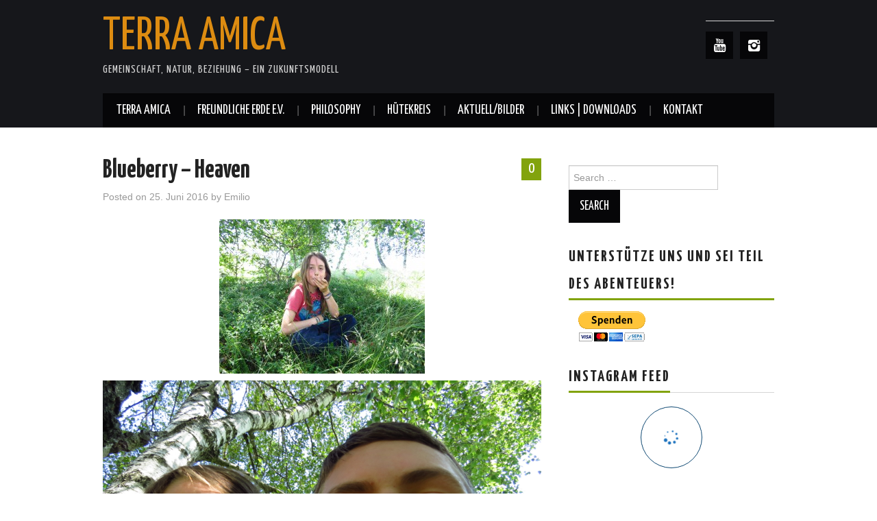

--- FILE ---
content_type: text/html; charset=UTF-8
request_url: https://www.terraamica.tv/momentaufnahmen/blueberry-heaven/
body_size: 11157
content:
<!DOCTYPE html>
<html lang="de">
<head>

<meta charset="UTF-8">
<meta name="viewport" content="width=device-width">

<link rel="profile" href="https://gmpg.org/xfn/11">
<link rel="pingback" href="https://www.terraamica.tv/xmlrpc.php">

	<title>Blueberry &#8211; Heaven &#8211; Terra Amica</title>
 <!-- nextgen scrollGallery 1.8.2 --> 
		   <link rel='dns-prefetch' href='//fonts.googleapis.com' />
<link rel='dns-prefetch' href='//s.w.org' />
<link rel="alternate" type="application/rss+xml" title="Terra Amica &raquo; Feed" href="https://www.terraamica.tv/feed/" />
<link rel="alternate" type="application/rss+xml" title="Terra Amica &raquo; Kommentar-Feed" href="https://www.terraamica.tv/comments/feed/" />
<link rel="alternate" type="application/rss+xml" title="Terra Amica &raquo; Blueberry &#8211; Heaven-Kommentar-Feed" href="https://www.terraamica.tv/momentaufnahmen/blueberry-heaven/feed/" />
		<script type="text/javascript">
			window._wpemojiSettings = {"baseUrl":"https:\/\/s.w.org\/images\/core\/emoji\/13.0.1\/72x72\/","ext":".png","svgUrl":"https:\/\/s.w.org\/images\/core\/emoji\/13.0.1\/svg\/","svgExt":".svg","source":{"concatemoji":"https:\/\/www.terraamica.tv\/wp-includes\/js\/wp-emoji-release.min.js?ver=5.6.16"}};
			!function(e,a,t){var n,r,o,i=a.createElement("canvas"),p=i.getContext&&i.getContext("2d");function s(e,t){var a=String.fromCharCode;p.clearRect(0,0,i.width,i.height),p.fillText(a.apply(this,e),0,0);e=i.toDataURL();return p.clearRect(0,0,i.width,i.height),p.fillText(a.apply(this,t),0,0),e===i.toDataURL()}function c(e){var t=a.createElement("script");t.src=e,t.defer=t.type="text/javascript",a.getElementsByTagName("head")[0].appendChild(t)}for(o=Array("flag","emoji"),t.supports={everything:!0,everythingExceptFlag:!0},r=0;r<o.length;r++)t.supports[o[r]]=function(e){if(!p||!p.fillText)return!1;switch(p.textBaseline="top",p.font="600 32px Arial",e){case"flag":return s([127987,65039,8205,9895,65039],[127987,65039,8203,9895,65039])?!1:!s([55356,56826,55356,56819],[55356,56826,8203,55356,56819])&&!s([55356,57332,56128,56423,56128,56418,56128,56421,56128,56430,56128,56423,56128,56447],[55356,57332,8203,56128,56423,8203,56128,56418,8203,56128,56421,8203,56128,56430,8203,56128,56423,8203,56128,56447]);case"emoji":return!s([55357,56424,8205,55356,57212],[55357,56424,8203,55356,57212])}return!1}(o[r]),t.supports.everything=t.supports.everything&&t.supports[o[r]],"flag"!==o[r]&&(t.supports.everythingExceptFlag=t.supports.everythingExceptFlag&&t.supports[o[r]]);t.supports.everythingExceptFlag=t.supports.everythingExceptFlag&&!t.supports.flag,t.DOMReady=!1,t.readyCallback=function(){t.DOMReady=!0},t.supports.everything||(n=function(){t.readyCallback()},a.addEventListener?(a.addEventListener("DOMContentLoaded",n,!1),e.addEventListener("load",n,!1)):(e.attachEvent("onload",n),a.attachEvent("onreadystatechange",function(){"complete"===a.readyState&&t.readyCallback()})),(n=t.source||{}).concatemoji?c(n.concatemoji):n.wpemoji&&n.twemoji&&(c(n.twemoji),c(n.wpemoji)))}(window,document,window._wpemojiSettings);
		</script>
		<style type="text/css">
img.wp-smiley,
img.emoji {
	display: inline !important;
	border: none !important;
	box-shadow: none !important;
	height: 1em !important;
	width: 1em !important;
	margin: 0 .07em !important;
	vertical-align: -0.1em !important;
	background: none !important;
	padding: 0 !important;
}
</style>
	<link rel='stylesheet' id='sb_instagram_styles-css'  href='https://www.terraamica.tv/wp-content/plugins/instagram-feed/css/sbi-styles.min.css?ver=2.6.2' type='text/css' media='all' />
<link rel='stylesheet' id='wp-block-library-css'  href='https://www.terraamica.tv/wp-includes/css/dist/block-library/style.min.css?ver=5.6.16' type='text/css' media='all' />
<link rel='stylesheet' id='cntctfrm_form_style-css'  href='https://www.terraamica.tv/wp-content/plugins/contact-form-plugin/css/form_style.css?ver=4.2.1' type='text/css' media='all' />
<link rel='stylesheet' id='wonderplugin-slider-css-css'  href='https://www.terraamica.tv/wp-content/plugins/wonderplugin-slider/engine/wonderpluginsliderengine.css?ver=5.6.16' type='text/css' media='all' />
<link rel='stylesheet' id='athemes-headings-fonts-css'  href='//fonts.googleapis.com/css?family=Yanone+Kaffeesatz%3A200%2C300%2C400%2C700&#038;ver=5.6.16' type='text/css' media='all' />
<link rel='stylesheet' id='athemes-glyphs-css'  href='https://www.terraamica.tv/wp-content/themes/hiero/css/athemes-glyphs.css?ver=5.6.16' type='text/css' media='all' />
<link rel='stylesheet' id='athemes-bootstrap-css'  href='https://www.terraamica.tv/wp-content/themes/hiero/css/bootstrap.min.css?ver=5.6.16' type='text/css' media='all' />
<link rel='stylesheet' id='athemes-style-css'  href='https://www.terraamica.tv/wp-content/themes/hiero/style.css?ver=5.6.16' type='text/css' media='all' />
<style id='athemes-style-inline-css' type='text/css'>
a, #main-navigation .sf-menu > ul > li:hover:after, #main-navigation .sf-menu > ul > li.sfHover:after, #main-navigation .sf-menu > ul > li.current_page_item:after, #main-navigation .sf-menu > ul > li.current-menu-item:after, .entry-title a:hover, .comment-list li.comment .comment-author .fn a:hover, .comment-list li.comment .reply a, .widget li a:hover, .site-extra .widget li a:hover, .site-extra .widget_athemes_social_icons li a:hover [class^="ico-"]:before, .site-footer a:hover { color: #82a30d; }
button:hover, a.button:hover, input[type="button"]:hover, .widget-title span, input[type="reset"]:hover, input[type="submit"]:hover { border-color: #82a30d; }
button:hover, a.button:hover, .widget_athemes_social_icons li a:hover [class^="ico-"]:before, input[type="button"]:hover, .widget_athemes_tabs .widget-tab-nav li.active a, input[type="reset"]:hover, .comments-link a, .site-content [class*="navigation"] a:hover, input[type="submit"]:hover, #main-navigation li:hover ul, #main-navigation li.sfHover ul, #main-navigation li a:hover, #main-navigation li.sfHover > a, #main-navigation li.current_page_item > a, #main-navigation li.current-menu-item > a, #main-navigation li.current-menu-parent > a, #main-navigation li.current-page-parent > a, #main-navigation li.current-page-ancestor > a, #main-navigation li.current_page_ancestor > a { background: #82a30d; }
.site-title a { color: #dd8c11; }
.site-description { color: #d3d3d3; }
.entry-title, .entry-title a { color: ; }
body { color: ; }

</style>
<link rel='stylesheet' id='scrollGallery-css'  href='https://www.terraamica.tv/wp-content/plugins/nextgen-scrollgallery/scrollGallery/css/scrollGallery.css?ver=1.8.2' type='text/css' media='screen' />
<link rel='stylesheet' id='scrollGalleryDesign-css'  href='https://www.terraamica.tv/wp-content/plugins/nextgen-scrollgallery/scrollGallery/css/scrollGallery_noDesign.css?ver=1.8.2' type='text/css' media='screen' />
<script type='text/javascript' src='https://www.terraamica.tv/wp-includes/js/jquery/jquery.min.js?ver=3.5.1' id='jquery-core-js'></script>
<script type='text/javascript' src='https://www.terraamica.tv/wp-includes/js/jquery/jquery-migrate.min.js?ver=3.3.2' id='jquery-migrate-js'></script>
<script type='text/javascript' src='https://www.terraamica.tv/wp-content/plugins/flowpaper-lite-pdf-flipbook/assets/lity/lity.min.js' id='lity-js-js'></script>
<script type='text/javascript' src='https://www.terraamica.tv/wp-content/plugins/wonderplugin-slider/engine/wonderpluginsliderskins.js?ver=10.9' id='wonderplugin-slider-skins-script-js'></script>
<script type='text/javascript' src='https://www.terraamica.tv/wp-content/plugins/wonderplugin-slider/engine/wonderpluginslider.js?ver=10.9' id='wonderplugin-slider-script-js'></script>
<script type='text/javascript' src='https://www.terraamica.tv/wp-content/themes/hiero/js/bootstrap.min.js?ver=5.6.16' id='athemes-bootstrap-js-js'></script>
<script type='text/javascript' src='https://www.terraamica.tv/wp-content/themes/hiero/js/superfish.js?ver=5.6.16' id='athemes-superfish-js'></script>
<script type='text/javascript' src='https://www.terraamica.tv/wp-content/themes/hiero/js/supersubs.js?ver=5.6.16' id='athemes-supersubs-js'></script>
<script type='text/javascript' src='https://www.terraamica.tv/wp-content/themes/hiero/js/settings.js?ver=5.6.16' id='athemes-settings-js'></script>
<script type='text/javascript' src='https://www.terraamica.tv/wp-content/plugins/nextgen-scrollgallery/scrollGallery/js/mootools-core-1.3.2-full-compat.js?ver=1.3.2' id='mootools-js'></script>
<script type='text/javascript' src='https://www.terraamica.tv/wp-content/plugins/nextgen-scrollgallery/scrollGallery/js/scrollGallery.js?ver=1.12' id='scrollGallery-js'></script>
<script type='text/javascript' src='https://www.terraamica.tv/wp-content/plugins/nextgen-scrollgallery/scrollGallery/js/powertools-mobile-1.1.1.js?ver=1.1.1' id='powertools-js'></script>
<link rel="https://api.w.org/" href="https://www.terraamica.tv/wp-json/" /><link rel="alternate" type="application/json" href="https://www.terraamica.tv/wp-json/wp/v2/posts/964" /><link rel="EditURI" type="application/rsd+xml" title="RSD" href="https://www.terraamica.tv/xmlrpc.php?rsd" />
<link rel="wlwmanifest" type="application/wlwmanifest+xml" href="https://www.terraamica.tv/wp-includes/wlwmanifest.xml" /> 
<meta name="generator" content="WordPress 5.6.16" />
<link rel="canonical" href="https://www.terraamica.tv/momentaufnahmen/blueberry-heaven/" />
<link rel='shortlink' href='https://www.terraamica.tv/?p=964' />
<link rel="alternate" type="application/json+oembed" href="https://www.terraamica.tv/wp-json/oembed/1.0/embed?url=https%3A%2F%2Fwww.terraamica.tv%2Fmomentaufnahmen%2Fblueberry-heaven%2F" />
<link rel="alternate" type="text/xml+oembed" href="https://www.terraamica.tv/wp-json/oembed/1.0/embed?url=https%3A%2F%2Fwww.terraamica.tv%2Fmomentaufnahmen%2Fblueberry-heaven%2F&#038;format=xml" />
          <style>
          .has-post-thumbnail img.wp-post-image, 
          .attachment-twentyseventeen-featured-image.wp-post-image { display: none !important; }          
          </style><meta name="generator" content="NextGEN Gallery v3.4.7" />
<meta name="generator" content="NextGEN Gallery Optimizer Basic v2.1.5" />
<!--[if lt IE 9]>
<script src="https://www.terraamica.tv/wp-content/themes/hiero/js/html5shiv.js"></script>
<![endif]-->
<link rel='stylesheet' id='gglcptch-css'  href='https://www.terraamica.tv/wp-content/plugins/google-captcha/css/gglcptch.css?ver=1.59' type='text/css' media='all' />
<link rel='stylesheet' id='font-tenweb-css'  href='https://www.terraamica.tv/wp-content/plugins/wd-instagram-feed/css/tenweb-fonts/fonts.css?ver=2.4.9' type='text/css' media='all' />
<link rel='stylesheet' id='wdi_frontend_thumbnails-css'  href='https://www.terraamica.tv/wp-content/plugins/wd-instagram-feed/css/wdi_frontend.css?ver=2.4.9' type='text/css' media='all' />
<link rel='stylesheet' id='mCustomScrollbar-css'  href='https://www.terraamica.tv/wp-content/plugins/wd-instagram-feed/css/gallerybox/jquery.mCustomScrollbar.min.css?ver=2.4.9' type='text/css' media='all' />
<link rel='stylesheet' id='wdi_theme_1.css-css'  href='https://www.terraamica.tv/wp-content/uploads/wd-instagram-feed/wdi_theme_1.css?key=5fdb44518036b&#038;ver=5.6.16' type='text/css' media='all' />
<style id='generate_feed_styles-inline-css' type='text/css'>
      #wdi_feed_0 .wdi_feed_header {
        display: none; /*if display-header is true display:block*/
      }

      #wdi_feed_0 .wdi_media_info {
        display: none      }

      #wdi_feed_0 .wdi_feed_item {
        width: 100%; /*thumbnail_size*/
      }

            @media screen and (min-width: 800px) and (max-width: 1024px) {
        #wdi_feed_0 .wdi_feed_item {
          width: 100%; /*thumbnail_size*/
          margin: 0;
          display: inline-block;
          vertical-align: top;
          overflow: hidden;
        }

        #wdi_feed_0 .wdi_feed_container {
          width: 100%;
          margin: 0 auto;
          background-color: #FFFFFF; /*feed_container_bg_color*/
          border-bottom: 5px solid #FFFFFF; /*feed_container_bg_color*/;
        }

      }

      @media screen and (min-width: 480px) and (max-width: 800px) {
        #wdi_feed_0 .wdi_feed_item {
          width: 100%; /*thumbnail_size*/
          margin: 0;
          display: inline-block;
          overflow: hidden;
        }

        #wdi_feed_0 .wdi_feed_container {
          width: 100%;
          margin: 0 auto;
          background-color: #FFFFFF; /*feed_container_bg_color*/
        }
      }

      @media screen and (max-width: 480px) {
        #wdi_feed_0 .wdi_feed_item {
          width: 100%; /*thumbnail_size*/
          margin: 0;
          display: inline-block;
          overflow: hidden;
        }

        #wdi_feed_0 .wdi_feed_container {
          width: 100%;
          margin: 0 auto;
          background-color: #FFFFFF; /*feed_container_bg_color*/
        }
      }


          
</style>
</head>

<body data-rsssl=1 class="post-template-default single single-post postid-964 single-format-standard">
		<header id="masthead" class="site-header" role="banner">
		<div class="clearfix container">
			<div class="site-branding">
							
										<div class="site-title">
						<a href="https://www.terraamica.tv/" title="Terra Amica" rel="home">
							Terra Amica						</a>
					</div>
					<div class="site-description">Gemeinschaft, Natur, Beziehung &#8211; ein Zukunftsmodell</div>
							<!-- .site-branding --></div>

			<div id="athemes_social_icons-3" class="widget widget_athemes_social_icons"><h3 class="widget-title"></h3><ul class="clearfix widget-social-icons">					<li class="widget-si-youtube"><a href="https://www.youtube.com/channel/UC1gSesM30f3UZDxP-CI8UdA" title="YouTube"><i class="ico-youtube"></i></a></li>
										<li class="widget-si-instagram"><a href="https://www.instagram.com/terra_amica/" title="Instagram"><i class="ico-instagram"></i></a></li>
					<!-- .widget-social-icons --></ul></div>
			<nav id="main-navigation" class="main-navigation" role="navigation">
				<a href="#main-navigation" class="nav-open">Menu</a>
				<a href="#" class="nav-close">Close</a>
				<div class="clearfix sf-menu"><ul id="menu-menu-1" class="menu"><li id="menu-item-766" class="menu-item menu-item-type-post_type menu-item-object-page menu-item-has-children menu-item-766"><a href="https://www.terraamica.tv/das-leben-auf-terraamica/">Terra Amica</a>
<ul class="sub-menu">
	<li id="menu-item-1284" class="menu-item menu-item-type-post_type menu-item-object-page menu-item-1284"><a href="https://www.terraamica.tv/ueber-uns/bergbewohnerinnen/">Bergbewohner*innen</a></li>
	<li id="menu-item-1297" class="menu-item menu-item-type-post_type menu-item-object-page menu-item-1297"><a href="https://www.terraamica.tv/ueber-uns/land-und-bauwerke/">Land und Bauwerke</a></li>
	<li id="menu-item-767" class="menu-item menu-item-type-post_type menu-item-object-page menu-item-767"><a href="https://www.terraamica.tv/das-leben-auf-terraamica/arbeit-und-manifestation/">Arbeit und Manifestation</a></li>
	<li id="menu-item-780" class="menu-item menu-item-type-post_type menu-item-object-page menu-item-780"><a href="https://www.terraamica.tv/das-leben-auf-terraamica/stille-und-natur/">Stille und Natur</a></li>
	<li id="menu-item-779" class="menu-item menu-item-type-post_type menu-item-object-page menu-item-779"><a href="https://www.terraamica.tv/das-leben-auf-terraamica/gaeste/">Gäste</a></li>
	<li id="menu-item-778" class="menu-item menu-item-type-post_type menu-item-object-page menu-item-778"><a href="https://www.terraamica.tv/das-leben-auf-terraamica/unterstuetzung-und-spenden/">Unterstützung und Spenden</a></li>
</ul>
</li>
<li id="menu-item-1364" class="menu-item menu-item-type-post_type menu-item-object-page menu-item-has-children menu-item-1364"><a href="https://www.terraamica.tv/freundliche-erde-e-v/">Freundliche Erde e.V.</a>
<ul class="sub-menu">
	<li id="menu-item-1388" class="menu-item menu-item-type-post_type menu-item-object-page menu-item-1388"><a href="https://www.terraamica.tv/vereinszweck/">Vereinszweck</a></li>
	<li id="menu-item-1387" class="menu-item menu-item-type-post_type menu-item-object-page menu-item-1387"><a href="https://www.terraamica.tv/angebote-aufenthalte/">Angebote/Aufenthalte</a></li>
	<li id="menu-item-1390" class="menu-item menu-item-type-post_type menu-item-object-page menu-item-1390"><a href="https://www.terraamica.tv/kontakt-zum-verein/">Kontakt zum Verein</a></li>
</ul>
</li>
<li id="menu-item-1392" class="menu-item menu-item-type-post_type menu-item-object-page menu-item-1392"><a href="https://www.terraamica.tv/philosophy/">Philosophy</a></li>
<li id="menu-item-1395" class="menu-item menu-item-type-post_type menu-item-object-page menu-item-has-children menu-item-1395"><a href="https://www.terraamica.tv/huetekreis/">Hütekreis</a>
<ul class="sub-menu">
	<li id="menu-item-1391" class="menu-item menu-item-type-post_type menu-item-object-page menu-item-1391"><a href="https://www.terraamica.tv/das-grosse-wir/">Das größere WIR</a></li>
	<li id="menu-item-1407" class="menu-item menu-item-type-post_type menu-item-object-page menu-item-1407"><a href="https://www.terraamica.tv/tauschlogikfrei/">Tauschlogikfrei</a></li>
</ul>
</li>
<li id="menu-item-1406" class="menu-item menu-item-type-post_type menu-item-object-page menu-item-has-children menu-item-1406"><a href="https://www.terraamica.tv/aktuell-bilder-2/">Aktuell/Bilder</a>
<ul class="sub-menu">
	<li id="menu-item-1370" class="menu-item menu-item-type-post_type menu-item-object-page menu-item-home menu-item-1370"><a href="https://www.terraamica.tv/">Instagram</a></li>
	<li id="menu-item-1408" class="menu-item menu-item-type-post_type menu-item-object-page menu-item-1408"><a href="https://www.terraamica.tv/der-begin/">Der Begin</a></li>
</ul>
</li>
<li id="menu-item-1099" class="menu-item menu-item-type-post_type menu-item-object-page menu-item-has-children menu-item-1099"><a href="https://www.terraamica.tv/links/">Links | Downloads</a>
<ul class="sub-menu">
	<li id="menu-item-1010" class="menu-item menu-item-type-post_type menu-item-object-page current_page_parent menu-item-1010"><a href="https://www.terraamica.tv/bergpost/">Bergpost</a></li>
</ul>
</li>
<li id="menu-item-747" class="menu-item menu-item-type-post_type menu-item-object-page menu-item-747"><a href="https://www.terraamica.tv/kontakt/">Kontakt</a></li>
</ul></div>			<!-- #main-navigation --></nav>
		</div>
	<!-- #masthead --></header>

	<div id="main" class="site-main">
		<div class="clearfix container">

	<div id="primary" class="content-area">
		<div id="content" class="site-content" role="main">

		
			
<article id="post-964" class="clearfix post-964 post type-post status-publish format-standard has-post-thumbnail hentry category-momentaufnahmen tag-blaubeeren">
	<header class="entry-header">
				<span class="comments-link"> <a href="https://www.terraamica.tv/momentaufnahmen/blueberry-heaven/#respond">0</a></span>
		
		<h1 class="entry-title">Blueberry &#8211; Heaven</h1>

		<div class="entry-meta">
			<span class="posted-on">Posted on <a href="https://www.terraamica.tv/momentaufnahmen/blueberry-heaven/" title="16:51" rel="bookmark"><time class="entry-date published updated" datetime="2016-06-25T16:51:42+02:00">25. Juni 2016</time></a></span><span class="byline"> by <span class="author vcard"><a class="url fn n" href="https://www.terraamica.tv/author/admin/" title="View all posts by Emilio">Emilio</a></span></span>		<!-- .entry-meta --></div>
	<!-- .entry-header --></header>

			<div class="single-thumbnail">
			<img width="1600" height="1200" src="https://www.terraamica.tv/wp-content/uploads/2016/07/IMG_4061.jpg" class="attachment-post-thumbnail size-post-thumbnail wp-post-image" alt="" loading="lazy" srcset="https://www.terraamica.tv/wp-content/uploads/2016/07/IMG_4061.jpg 1600w, https://www.terraamica.tv/wp-content/uploads/2016/07/IMG_4061-300x225.jpg 300w, https://www.terraamica.tv/wp-content/uploads/2016/07/IMG_4061-768x576.jpg 768w, https://www.terraamica.tv/wp-content/uploads/2016/07/IMG_4061-1024x768.jpg 1024w" sizes="(max-width: 1600px) 100vw, 1600px" />		</div>	
			

	<div class="clearfix entry-content">
		<p><img loading="lazy" class="aligncenter size-medium wp-image-938" src="https://www.terraamica.tv/wp-content/uploads/2016/07/IMG_4055-300x225.jpg" alt="IMG_4055" width="300" height="225" srcset="https://www.terraamica.tv/wp-content/uploads/2016/07/IMG_4055-300x225.jpg 300w, https://www.terraamica.tv/wp-content/uploads/2016/07/IMG_4055-768x576.jpg 768w, https://www.terraamica.tv/wp-content/uploads/2016/07/IMG_4055-1024x768.jpg 1024w, https://www.terraamica.tv/wp-content/uploads/2016/07/IMG_4055.jpg 1600w" sizes="(max-width: 300px) 100vw, 300px" /></p>
<p><img loading="lazy" class="aligncenter wp-image-939 size-large" src="https://www.terraamica.tv/wp-content/uploads/2016/07/IMG_4061-1024x768.jpg" alt="IMG_4061" width="640" height="480" srcset="https://www.terraamica.tv/wp-content/uploads/2016/07/IMG_4061-1024x768.jpg 1024w, https://www.terraamica.tv/wp-content/uploads/2016/07/IMG_4061-300x225.jpg 300w, https://www.terraamica.tv/wp-content/uploads/2016/07/IMG_4061-768x576.jpg 768w, https://www.terraamica.tv/wp-content/uploads/2016/07/IMG_4061.jpg 1600w" sizes="(max-width: 640px) 100vw, 640px" /></p>
<p><span style="font-family: comic sans ms,sans-serif; font-size: 14pt; color: #993300;">Die Blaubeeren oben auf dem Birkenplatz sind reif. Liam und Patrice kommen happy zurück von einem ausgedehnten Spaziergang mit Mia &#8230; </span></p>
<p><span style="font-family: comic sans ms,sans-serif; font-size: 14pt; color: #993300;">&#8220;Da sind viiiiel mehr, als man essen kann!&#8221;</span></p>
			<!-- .entry-content --></div>

	<footer class="entry-meta entry-footer">
		<span class="cat-links"><i class="ico-folder"></i> <a href="https://www.terraamica.tv/http:/www.terraamica.tv/themen/momentaufnahmen/" rel="category tag">Momentaufnahmen</a></span><span class="tags-links"><i class="ico-tags"></i> <a href="https://www.terraamica.tv/tag/blaubeeren/" rel="tag">Blaubeeren</a></span>	<!-- .entry-meta --></footer>
<!-- #post-964 --></article>

			
				<nav role="navigation" id="nav-below" class="post-navigation">
		<h1 class="screen-reader-text">Post navigation</h1>

	
		<div class="nav-previous"><a href="https://www.terraamica.tv/bilder/spinnen-haufen/" rel="prev"><span class="meta-nav"><i class="ico-left-open"></i></span> Spinnen Haufen</a></div>		<div class="nav-next"><a href="https://www.terraamica.tv/momentaufnahmen/happy-birthday-udo/" rel="next">Happy Birthday Udo !!! <span class="meta-nav"><i class="ico-right-open"></i></span></a></div>
	
	</nav><!-- #nav-below -->
	
			
	<div id="comments" class="comments-area">

	
	
	
		<div id="respond" class="comment-respond">
		<h3 id="reply-title" class="comment-reply-title">Schreibe einen Kommentar <small><a rel="nofollow" id="cancel-comment-reply-link" href="/momentaufnahmen/blueberry-heaven/#respond" style="display:none;">Antwort abbrechen</a></small></h3><form action="https://www.terraamica.tv/wp-comments-post.php" method="post" id="commentform" class="comment-form"><p class="comment-notes"><span id="email-notes">Deine E-Mail-Adresse wird nicht veröffentlicht.</span> Erforderliche Felder sind mit <span class="required">*</span> markiert</p><p class="comment-form-comment"><label for="comment">Kommentar</label> <textarea id="comment" name="comment" cols="45" rows="8" maxlength="65525" required="required"></textarea></p><p class="comment-form-author"><label for="author">Name <span class="required">*</span></label> <input id="author" name="author" type="text" value="" size="30" maxlength="245" required='required' /></p>
<p class="comment-form-email"><label for="email">E-Mail-Adresse <span class="required">*</span></label> <input id="email" name="email" type="text" value="" size="30" maxlength="100" aria-describedby="email-notes" required='required' /></p>
<p class="comment-form-url"><label for="url">Website</label> <input id="url" name="url" type="text" value="" size="30" maxlength="200" /></p>
<div class="gglcptch gglcptch_v2"><div id="gglcptch_recaptcha_1555164221" class="gglcptch_recaptcha"></div>
				<noscript>
					<div style="width: 302px;">
						<div style="width: 302px; height: 422px; position: relative;">
							<div style="width: 302px; height: 422px; position: absolute;">
								<iframe src="https://www.google.com/recaptcha/api/fallback?k=6Ld7Ut4UAAAAAB6UDe2II6YwZKTCduWjMF_AP0fP" frameborder="0" scrolling="no" style="width: 302px; height:422px; border-style: none;"></iframe>
							</div>
						</div>
						<div style="border-style: none; bottom: 12px; left: 25px; margin: 0px; padding: 0px; right: 25px; background: #f9f9f9; border: 1px solid #c1c1c1; border-radius: 3px; height: 60px; width: 300px;">
							<textarea id="g-recaptcha-response" name="g-recaptcha-response" class="g-recaptcha-response" style="width: 250px !important; height: 40px !important; border: 1px solid #c1c1c1 !important; margin: 10px 25px !important; padding: 0px !important; resize: none !important;"></textarea>
						</div>
					</div>
				</noscript></div><p class="form-submit"><input name="submit" type="submit" id="submit" class="submit" value="Kommentar abschicken" /> <input type='hidden' name='comment_post_ID' value='964' id='comment_post_ID' />
<input type='hidden' name='comment_parent' id='comment_parent' value='0' />
</p></form>	</div><!-- #respond -->
	
</div><!-- #comments -->

		
		</div><!-- #content -->
	</div><!-- #primary -->

<div id="widget-area-2" class="site-sidebar widget-area" role="complementary">
	<aside id="search-2" class="widget widget_search"><form role="search" method="get" class="search-form" action="https://www.terraamica.tv/">
	<label>
		<span class="screen-reader-text">Search for:</span>
		<input type="search" class="search-field" placeholder="Search &hellip;" value="" name="s" title="Search for:">
	</label>
	<input type="submit" class="search-submit" value="Search">
</form>
</aside><aside id="text-2" class="widget widget_text"><h3 class="widget-title"><span>Unterstütze uns und sei Teil des Abenteuers!</span></h3>			<div class="textwidget"><form action="https://www.paypal.com/cgi-bin/webscr" method="post" target="_top">
<input type="hidden" name="cmd" value="_s-xclick">
<input type="hidden" name="hosted_button_id" value="Z4TYXT29EP6RW">
<input type="image" src="https://www.paypalobjects.com/de_DE/DE/i/btn/btn_donateCC_LG.gif" border="0" name="submit" alt="Jetzt einfach, schnell und sicher online bezahlen – mit PayPal.">
<img alt="" border="0" src="https://www.paypalobjects.com/de_DE/i/scr/pixel.gif" width="1" height="1">
</form>
</div>
		</aside><aside id="wdi_instagram_widget-4" class="widget wdi_instagram_widget"><h3 class="widget-title"><span>Instagram Feed</span></h3>    <div id="wdi_feed_0"
         class="wdi_feed_main_container wdi_layout_bs wdi_feed_theme_1 wdi_feed_blog_1"  >
      <div  class="wdi_js_error">Something is wrong.<br/></div><div  class="wdi_token_error wdi_hidden">Instagram token error.</div><div  class="wdi_private_feed_error wdi_hidden"><span></span></div><div class="wdi_check_fontawesome wdi_hidden"><i class="tenweb-i tenweb-i-instagram""></i></div>      <div id="wdi_spider_popup_loading_0" class="wdi_spider_popup_loading"></div>
      <div id="wdi_spider_popup_overlay_0" class="wdi_spider_popup_overlay"
           onclick="wdi_spider_destroypopup(1000)"></div>
      <div class="wdi_feed_container">
        <div class="wdi_feed_info">
          <div id="wdi_feed_0_header" class='wdi_feed_header'></div>
          <div id="wdi_feed_0_users" class='wdi_feed_users'>
                  <div class="wdi_single_user">
        <div class="wdi_header_user_text ">
                                                </div>
      </div>
      <div class="wdi_clear"></div>
                </div>
        </div>
                <div class="wdi_feed_wrapper wdi_col_1"
             wdi-res='wdi_col_1'></div>
        <div class="wdi_clear"></div>
                    <style>.wdi_hidden {
                display: none;
              }</style>
            <div class="wdi_load_more wdi_hidden">
              <div class="wdi_load_more_container">
                <div class="wdi_load_more_wrap">
                  <div class="wdi_load_more_wrap_inner">
                    <div class="wdi_load_more_text">Load More</div>
                  </div>
                </div>
              </div>
            </div>
            <div class="wdi_spinner ">
              <div class="wdi_spinner_container">
                <div class="wdi_spinner_wrap">
                  <div class="wdi_spinner_wrap_inner"><i class="wdi_load_more_spinner tenweb-i tenweb-i-spinner"></i></div>
                </div>
              </div>
            </div>
                  </div>
        <div class="wdi_front_overlay"></div>
    </div>
        <style></style>
        <script></script>
    </aside><!-- #widget-area-2 --></div>		</div>
	<!-- #main --></div>

	

<div id="extra" class="site-extra extra-one">
	<div class="container">
	<div class="clearfix pad">
			<div id="widget-area-3" class="widget-area" role="complementary">
			<div id="nav_menu-2" class="widget widget_nav_menu"><div class="menu-fusszeile-container"><ul id="menu-fusszeile" class="menu"><li id="menu-item-1310" class="menu-item menu-item-type-post_type menu-item-object-page menu-item-1310"><a href="https://www.terraamica.tv/impressum/">Impressum</a></li>
<li id="menu-item-1320" class="menu-item menu-item-type-post_type menu-item-object-page menu-item-1320"><a href="https://www.terraamica.tv/datenschutzerklaerung/">Datenschutzerklärung</a></li>
</ul></div></div>		<!-- #widget-area-3 --></div>
	
	
	
		</div>
	</div>
<!-- #extra --></div>
	<footer id="colophon" class="site-footer" role="contentinfo">
		<div class="clearfix container">
			<div class="site-info">
				&copy; 2026 Terra Amica. All rights reserved.
			</div><!-- .site-info -->

			<div class="site-credit">
				<a href="https://athemes.com/theme/hiero/" rel="nofollow">Hiero</a> by aThemes
			</div><!-- .site-credit -->
		</div>
	<!-- #colophon --></footer>

<!-- ngg_resource_manager_marker --><script type='text/javascript' src='https://www.terraamica.tv/wp-includes/js/comment-reply.min.js?ver=5.6.16' id='comment-reply-js'></script>
<script type='text/javascript' src='https://www.terraamica.tv/wp-includes/js/wp-embed.min.js?ver=5.6.16' id='wp-embed-js'></script>
<script type='text/javascript' src='https://www.terraamica.tv/wp-includes/js/underscore.min.js?ver=1.8.3' id='underscore-js'></script>
<script type='text/javascript' src='https://www.terraamica.tv/wp-content/plugins/wd-instagram-feed/js/jquery.lazyload.min.js?ver=2.4.9' id='wdi_lazy_load-js'></script>
<script type='text/javascript' src='https://www.terraamica.tv/wp-content/plugins/wd-instagram-feed/js/wdi_instagram.js?ver=2.4.9' id='wdi_instagram-js'></script>
<script type='text/javascript' id='wdi_frontend-js-extra'>
/* <![CDATA[ */
var wdi_ajax = {"ajax_url":"https:\/\/www.terraamica.tv\/wp-admin\/admin-ajax.php","wdi_nonce":"8f08e885aa","WDI_MINIFY":"false","feed_id":"1","number_of_photos":"10"};
var wdi_url = {"plugin_url":"https:\/\/www.terraamica.tv\/wp-content\/plugins\/wd-instagram-feed\/","ajax_url":"https:\/\/www.terraamica.tv\/wp-admin\/admin-ajax.php"};
var wdi_front_messages = {"connection_error":"Connection Error, try again later :(","user_not_found":"Username not found","network_error":"Network error, please try again later :(","hashtag_nodata":"There is no data for that hashtag","filter_title":"Click to filter images by this user","invalid_users_format":"Provided feed users are invalid or obsolete for this version of plugin","feed_nomedia":"There is no media in this feed","expired_token":"Error: Access token session has expired, please reauthorize access token","follow":"Follow","show_alerts":"","wdi_token_flag_nonce":"d8f5613dd5","wdi_token_error_flag":""};
var wdi_object = {"user":{"type":"personal","user_id":"17841407946566097","user_name":"terra_amica","access_token":"IGQVJWSWhPV3ZAheGlZATU1Ya0t1UXhiRVJ0VXVsOVdGMVBEb25IRGxjZAnAtZAXB0QXJiMVM0X09JVzNFVzFSaHBmUTVJd2xYbjAxa183a2wxOG1rSC1tUkRmVm9tQlAyaVpCV1pqd3NB","start_in":1626263000,"expires_in":"5184000"}};
var wdi_feed_0 = {"feed_row":{"thumb_user":"","feed_name":"Terra Amica auf Instagram","feed_thumb":"","published":"1","theme_id":"1","feed_users":"[{\"id\":\"17841407946566097\",\"username\":\"terra_amica\",\"tag_id\":\"\"}]","feed_display_view":"load_more_btn","sort_images_by":"date","display_order":"desc","follow_on_instagram_btn":"0","display_header":"0","number_of_photos":"4","load_more_number":"4","pagination_per_page_number":"8","pagination_preload_number":"10","image_browser_preload_number":"10","image_browser_load_number":"10","number_of_columns":1,"resort_after_load_more":"0","show_likes":"0","show_description":"1","show_comments":"0","show_usernames":"0","display_user_info":"0","display_user_post_follow_number":"0","show_full_description":"1","disable_mobile_layout":0,"feed_type":"blog_style","feed_item_onclick":"none","popup_fullscreen":"0","popup_width":"648","popup_height":"648","popup_type":"fade","popup_autoplay":"0","popup_interval":"5","popup_enable_filmstrip":"0","popup_filmstrip_height":"70","autohide_lightbox_navigation":"0","popup_enable_ctrl_btn":"1","popup_enable_fullscreen":"1","popup_enable_info":"1","popup_info_always_show":"1","popup_info_full_width":"0","popup_enable_comment":"1","popup_enable_fullsize_image":"1","popup_enable_download":"0","popup_enable_share_buttons":"0","popup_enable_facebook":"0","popup_enable_twitter":"0","popup_enable_google":"0","popup_enable_pinterest":"0","popup_enable_tumblr":"0","show_image_counts":"0","enable_loop":"1","popup_image_right_click":"1","conditional_filters":"[]","conditional_filter_type":"AND","show_username_on_thumb":"0","conditional_filter_enable":"0","liked_feed":"userhash","mobile_breakpoint":"640","redirect_url":"","feed_resolution":"optimal","hashtag_top_recent":"1","id":"1","nothing_to_display":"0","username":"terra_amica","widget":true,"access_token":"IGQVJWSWhPV3ZAheGlZATU1Ya0t1UXhiRVJ0VXVsOVdGMVBEb25IRGxjZAnAtZAXB0QXJiMVM0X09JVzNFVzFSaHBmUTVJd2xYbjAxa183a2wxOG1rSC1tUkRmVm9tQlAyaVpCV1pqd3NB","wdi_feed_counter":0},"data":[],"usersData":[],"dataCount":"0"};
var wdi_theme_1 = {"theme_name":"Instagram","default_theme":"0","feed_container_bg_color":"#FFFFFF","feed_wrapper_width":"80%","feed_container_width":"80%","feed_wrapper_bg_color":"#FFFFFF","active_filter_bg_color":"#429fff","header_margin":"0px","header_padding":"5px","header_border_size":"0px","header_border_color":"#DDDDDD","header_position":"left","header_img_width":"40","header_border_radius":"0","header_text_padding":"5px","header_text_color":"#0f4973","header_font_weight":"400","header_text_font_size":"18px","header_text_font_style":"normal","follow_btn_border_radius":"3","follow_btn_padding":"25","follow_btn_margin":"10","follow_btn_bg_color":"#ffffff","follow_btn_border_color":"#0f4973","follow_btn_text_color":"#0f4973","follow_btn_font_size":"18","follow_btn_border_hover_color":"#0f4973","follow_btn_text_hover_color":"#0f4973","follow_btn_background_hover_color":"#ffffff","user_padding":"5px","user_horizontal_margin":"","user_border_size":"0px","user_border_color":"","user_img_width":"40","user_border_radius":"40","user_background_color":"","users_border_size":"0px","users_border_color":"","users_background_color":"","users_text_color":"#0f4973","users_font_weight":"400","users_text_font_size":"18px","users_text_font_style":"normal","user_description_font_size":"14px","lightbox_overlay_bg_color":"#25292c","lightbox_overlay_bg_transparent":"90","lightbox_bg_color":"#ffffff","lightbox_ctrl_btn_height":"20","lightbox_ctrl_btn_margin_top":"10","lightbox_ctrl_btn_margin_left":"7","lightbox_ctrl_btn_pos":"bottom","lightbox_ctrl_cont_bg_color":"#2a5b83","lightbox_ctrl_cont_border_radius":"4","lightbox_ctrl_cont_transparent":"80","lightbox_ctrl_btn_align":"center","lightbox_ctrl_btn_color":"#FFFFFF","lightbox_ctrl_btn_transparent":"100","lightbox_toggle_btn_height":"14","lightbox_toggle_btn_width":"100","lightbox_close_btn_border_radius":"16","lightbox_close_btn_border_width":"2","lightbox_close_btn_border_style":"none","lightbox_close_btn_border_color":"#FFFFFF","lightbox_close_btn_box_shadow":"none","lightbox_close_btn_bg_color":"#2a5b83","lightbox_close_btn_transparent":"100","lightbox_close_btn_width":"20","lightbox_close_btn_height":"20","lightbox_close_btn_top":"-10","lightbox_close_btn_right":"-10","lightbox_close_btn_size":"15","lightbox_close_btn_color":"#FFFFFF","lightbox_close_btn_full_color":"#000000","lightbox_close_btn_hover_color":"#000000","lightbox_comment_share_button_color":"#ffffff","lightbox_rl_btn_style":"tenweb-i-chevron","lightbox_rl_btn_bg_color":"#2a5b83","lightbox_rl_btn_transparent":"80","lightbox_rl_btn_box_shadow":"none","lightbox_rl_btn_height":"40","lightbox_rl_btn_width":"40","lightbox_rl_btn_size":"20","lightbox_close_rl_btn_hover_color":"#25292c","lightbox_rl_btn_color":"#FFFFFF","lightbox_rl_btn_border_radius":"20","lightbox_rl_btn_border_width":"0","lightbox_rl_btn_border_style":"none","lightbox_rl_btn_border_color":"#FFFFFF","lightbox_filmstrip_pos":"top","lightbox_filmstrip_thumb_margin":"0  1px","lightbox_filmstrip_thumb_border_width":"1","lightbox_filmstrip_thumb_border_style":"solid","lightbox_filmstrip_thumb_border_color":"#25292c","lightbox_filmstrip_thumb_border_radius":"0","lightbox_filmstrip_thumb_active_border_width":"0","lightbox_filmstrip_thumb_active_border_color":"#FFFFFF","lightbox_filmstrip_thumb_deactive_transparent":"70","lightbox_filmstrip_rl_btn_size":"20","lightbox_filmstrip_rl_btn_color":"#FFFFFF","lightbox_filmstrip_rl_bg_color":"#3B3B3B","lightbox_info_pos":"top","lightbox_info_align":"right","lightbox_info_bg_color":"#3b3b3b","lightbox_info_bg_transparent":"80","lightbox_info_border_width":"1","lightbox_info_border_style":"none","lightbox_info_border_color":"#3b3b3b","lightbox_info_border_radius":"5","lightbox_info_padding":"5px","lightbox_info_margin":"15px","lightbox_title_color":"#FFFFFF","lightbox_title_font_style":"segoe ui","lightbox_title_font_weight":"bold","lightbox_title_font_size":"13","lightbox_description_color":"#FFFFFF","lightbox_description_font_style":"segoe ui","lightbox_description_font_weight":"normal","lightbox_description_font_size":"14","lightbox_info_height":"30","lightbox_comment_width":"250","lightbox_comment_pos":"right","lightbox_comment_bg_color":"#ffffff","lightbox_comment_font_size":"12","lightbox_comment_font_color":"#000000","lightbox_comment_font_style":"segoe ui","lightbox_comment_author_font_size":"14","lightbox_comment_author_font_color":"#125688","lightbox_comment_author_font_color_hover":"#002160","lightbox_comment_date_font_size":"10","lightbox_comment_body_font_size":"12","lightbox_comment_input_border_width":"1","lightbox_comment_input_border_style":"none","lightbox_comment_input_border_color":"#666666","lightbox_comment_input_border_radius":"0","lightbox_comment_input_padding":"2px","lightbox_comment_input_bg_color":"#333333","lightbox_comment_button_bg_color":"#616161","lightbox_comment_button_padding":"3px 10px","lightbox_comment_button_border_width":"1","lightbox_comment_button_border_style":"none","lightbox_comment_button_border_color":"#666666","lightbox_comment_button_border_radius":"3","lightbox_comment_separator_width":"1","lightbox_comment_separator_style":"solid","lightbox_comment_separator_color":"#125688","lightbox_comment_load_more_color":"#125688","lightbox_comment_load_more_color_hover":"#000000","th_photo_wrap_padding":"5px","th_photo_wrap_border_size":"5px","th_photo_wrap_border_color":"#ffffff","th_photo_img_border_radius":"0px","th_photo_wrap_bg_color":"#FFFFFF","th_photo_meta_bg_color":"#FFFFFF","th_photo_meta_one_line":"1","th_like_text_color":"#8a8d8e","th_comment_text_color":"#8a8d8e","th_photo_caption_font_size":"14px","th_photo_caption_color":"#125688","th_feed_item_margin":"0","th_photo_caption_hover_color":"#8e8e8e","th_like_comm_font_size":"13px","th_overlay_hover_color":"#125688","th_overlay_hover_transparent":"50","th_overlay_hover_icon_color":"#FFFFFF","th_overlay_hover_icon_font_size":"25px","th_photo_img_hover_effect":"none","mas_photo_wrap_padding":"5px","mas_photo_wrap_border_size":"0px","mas_photo_wrap_border_color":"gray","mas_photo_img_border_radius":"0px","mas_photo_wrap_bg_color":"#FFFFFF","mas_photo_meta_bg_color":"#FFFFFF","mas_photo_meta_one_line":"1","mas_like_text_color":"#8a8d8e","mas_comment_text_color":"#8a8d8e","mas_photo_caption_font_size":"14px","mas_photo_caption_color":"#125688","mas_feed_item_margin":"0","mas_photo_caption_hover_color":"#8e8e8e","mas_like_comm_font_size":"13px","mas_overlay_hover_color":"#125688","mas_overlay_hover_transparent":"50","mas_overlay_hover_icon_color":"#FFFFFF","mas_overlay_hover_icon_font_size":"25px","mas_photo_img_hover_effect":"none","blog_style_photo_wrap_padding":"5px","blog_style_photo_wrap_border_size":"0px","blog_style_photo_wrap_border_color":"gray","blog_style_photo_img_border_radius":"5px","blog_style_photo_wrap_bg_color":"#FFFFFF","blog_style_photo_meta_bg_color":"#FFFFFF","blog_style_photo_meta_one_line":"1","blog_style_like_text_color":"#8a8d8e","blog_style_comment_text_color":"#8a8d8e","blog_style_photo_caption_font_size":"16px","blog_style_photo_caption_color":"#125688","blog_style_feed_item_margin":"0","blog_style_photo_caption_hover_color":"#8e8e8e","blog_style_like_comm_font_size":"20px","image_browser_photo_wrap_padding":"5px","image_browser_photo_wrap_border_size":"0px","image_browser_photo_wrap_border_color":"gray","image_browser_photo_img_border_radius":"0px","image_browser_photo_wrap_bg_color":"#FFFFFF","image_browser_photo_meta_bg_color":"#FFFFFF","image_browser_photo_meta_one_line":"1","image_browser_like_text_color":"#8a8d8e","image_browser_comment_text_color":"#8a8d8e","image_browser_photo_caption_font_size":"16px","image_browser_photo_caption_color":"#125688","image_browser_feed_item_margin":"0","image_browser_photo_caption_hover_color":"#8e8e8e","image_browser_like_comm_font_size":"20px","load_more_position":"center","load_more_padding":"4px","load_more_bg_color":"#ffffff","load_more_border_radius":"500px","load_more_height":"90px","load_more_width":"90px","load_more_border_size":"1px","load_more_border_color":"#0f4973","load_more_text_color":"#1e73be","load_more_text_font_size":"14px","load_more_wrap_hover_color":"transparent","pagination_ctrl_color":"#0f4973","pagination_size":"18px","pagination_ctrl_margin":"15px","pagination_ctrl_hover_color":"#25292c","pagination_position":"center","pagination_position_vert":"top","th_thumb_user_bg_color":"#429FFF","th_thumb_user_color":"#FFFFFF","mas_thumb_user_bg_color":"#429FFF","mas_thumb_user_color":"#FFFFFF","id":"1"};
var wdi_front = {"feed_counter":"0"};
/* ]]> */
</script>
<script type='text/javascript' src='https://www.terraamica.tv/wp-content/plugins/wd-instagram-feed/js/wdi_frontend.js?ver=2.4.9' id='wdi_frontend-js'></script>
<script type='text/javascript' src='https://www.terraamica.tv/wp-content/plugins/wd-instagram-feed/js/wdi_responsive.js?ver=2.4.9' id='wdi_responsive-js'></script>
<script type='text/javascript' id='wdi_gallery_box-js-extra'>
/* <![CDATA[ */
var wdi_objectL10n = {"wdi_field_required":"Field is required.","wdi_mail_validation":"This is not a valid email address.","wdi_search_result":"There are no images matching your search."};
/* ]]> */
</script>
<script type='text/javascript' src='https://www.terraamica.tv/wp-content/plugins/wd-instagram-feed/js/gallerybox/wdi_gallery_box.js?ver=2.4.9' id='wdi_gallery_box-js'></script>
<script type='text/javascript' src='https://www.terraamica.tv/wp-content/plugins/wd-instagram-feed/js/gallerybox/jquery.mobile.js?ver=2.4.9' id='jquery-mobile-js'></script>
<script type='text/javascript' src='https://www.terraamica.tv/wp-content/plugins/wd-instagram-feed/js/gallerybox/jquery.fullscreen-0.4.1.js?ver=2.4.9' id='jquery-fullscreen-js'></script>
<script type='text/javascript' id='gglcptch_pre_api-js-extra'>
/* <![CDATA[ */
var gglcptch_pre = {"messages":{"in_progress":"Please wait until Google reCAPTCHA is loaded.","timeout":"Failed to load Google reCAPTCHA. Please check your internet connection and reload this page."},"custom_callback":""};
/* ]]> */
</script>
<script type='text/javascript' src='https://www.terraamica.tv/wp-content/plugins/google-captcha/js/pre-api-script.js?ver=1.59' id='gglcptch_pre_api-js'></script>
<script type='text/javascript' data-cfasync="false" async="async" defer="defer" src='https://www.google.com/recaptcha/api.js?onload=gglcptch_onload_callback&#038;render=explicit&#038;ver=1.59' id='gglcptch_api-js'></script>
<script type='text/javascript' id='gglcptch_script-js-extra'>
/* <![CDATA[ */
var gglcptch = {"options":{"version":"v2","sitekey":"6Ld7Ut4UAAAAAB6UDe2II6YwZKTCduWjMF_AP0fP","error":"<strong>Warning<\/strong>:&nbsp;More than one reCAPTCHA has been found in the current form. Please remove all unnecessary reCAPTCHA fields to make it work properly.","disable":1,"theme":"light"},"vars":{"visibility":false}};
/* ]]> */
</script>
<script type='text/javascript' src='https://www.terraamica.tv/wp-content/plugins/google-captcha/js/script.js?ver=1.59' id='gglcptch_script-js'></script>
<!-- Instagram Feed JS -->
<script type="text/javascript">
var sbiajaxurl = "https://www.terraamica.tv/wp-admin/admin-ajax.php";
</script>

</body>
</html>


--- FILE ---
content_type: text/html; charset=UTF-8
request_url: https://www.terraamica.tv/wp-admin/admin-ajax.php
body_size: -32
content:
{"error":{"message":"cURL error","type":"http_request_failed"}}

--- FILE ---
content_type: text/html; charset=UTF-8
request_url: https://www.terraamica.tv/wp-admin/admin-ajax.php
body_size: -32
content:
{"error":{"message":"cURL error","type":"http_request_failed"}}

--- FILE ---
content_type: text/css
request_url: https://www.terraamica.tv/wp-content/plugins/wonderplugin-slider/engine/wonderpluginsliderengine.css?ver=5.6.16
body_size: 919
content:
.wonderpluginslider,
.amazingslider-slides,
.amazingslider-thumbnails {
	display: none;
}

/* blue button large */
.as-btn-blue-large {
  	display: inline-block;
  	border: none;
  	-webkit-box-sizing: border-box;
  	-moz-box-sizing: border-box;
  	box-sizing: border-box;
  	margin: 0;
  	background: #009cde;
  	font-family: "Lucida Sans Unicode","Lucida Grande",sans-serif,Arial;
  	color: #fff;
  	cursor: pointer;
  	text-align: center;
  	text-decoration: none;
  	text-shadow: none;
  	text-transform: none;
  	white-space: nowrap;
  	-webkit-font-smoothing: antialiased;
	padding: 10px 16px;
	font-size: 24px;
	font-weight: 300;
  	-webkit-border-radius: 4px;
  	-moz-border-radius: 4px;
  	border-radius: 4px;
}

.as-btn-blue-large:hover {
  	color: #fff;
  	background: #0285d2;
}

.as-btn-blue-large:focus {
  	outline: 0;
}

/* blue button medium */
.as-btn-blue-medium {
  	display: inline-block;
  	border: none;
  	-webkit-box-sizing: border-box;
  	-moz-box-sizing: border-box;
  	box-sizing: border-box;
  	margin: 0;
  	background: #009cde;
  	font-family: "Lucida Sans Unicode","Lucida Grande",sans-serif,Arial;
  	color: #fff;
  	cursor: pointer;
  	text-align: center;
  	text-decoration: none;
  	text-shadow: none;
  	text-transform: none;
  	white-space: nowrap;
  	-webkit-font-smoothing: antialiased;
	padding: 6px 12px;
	font-size: 14px;
	font-weight: normal;
  	-webkit-border-radius: 2px;
  	-moz-border-radius: 2px;
  	border-radius: 2px;
}

.as-btn-blue-medium:hover {
  	color: #fff;
  	background: #0285d2;
}

.as-btn-blue-medium:focus {
  	outline: 0;
}

/* blue button small */
.as-btn-blue-small {
  	display: inline-block;
  	border: none;
  	-webkit-box-sizing: border-box;
  	-moz-box-sizing: border-box;
  	box-sizing: border-box;
  	margin: 0;
  	background: #009cde;
  	font-family: "Lucida Sans Unicode","Lucida Grande",sans-serif,Arial;
  	color: #fff;
  	cursor: pointer;
  	text-align: center;
  	text-decoration: none;
  	text-shadow: none;
  	text-transform: none;
  	white-space: nowrap;
  	-webkit-font-smoothing: antialiased;
	padding: 5px 10px;
	font-size: 12px;
	font-weight: normal;
  	-webkit-border-radius: 0px;
  	-moz-border-radius: 0px;
  	border-radius: 0px;
}

.as-btn-blue-small:hover {
  	color: #fff;
  	background: #0285d2;
}

.as-btn-blue-small:focus {
  	outline: 0;
}

/* blue border large */
.as-btn-blueborder-large {
  	display: inline-block;
  	border: 2px solid #009cde;
  	-webkit-box-sizing: border-box;
  	-moz-box-sizing: border-box;
  	box-sizing: border-box;
  	margin: 0;
  	background: transparent;
  	font-family: "Lucida Sans Unicode","Lucida Grande",sans-serif,Arial;
  	color: #009cde;
  	cursor: pointer;
  	text-align: center;
  	text-decoration: none;
  	text-shadow: none;
  	text-transform: none;
  	vertical-align: baseline;
  	white-space: nowrap;
  	-webkit-font-smoothing: antialiased;
	padding: 10px 16px;
	font-size: 24px;
	font-weight: 300;
  	-webkit-border-radius: 4px;
  	-moz-border-radius: 4px;
  	border-radius: 4px;
}

.as-btn-blueborder-large:hover {
  	color: #fff;
  	background: #009cde;
}

.as-btn-blueborder-large:focus {
  	outline: 0;
}

/* blue border medium */
.as-btn-blueborder-medium {
  	display: inline-block;
  	border: 2px solid #009cde;
  	-webkit-box-sizing: border-box;
  	-moz-box-sizing: border-box;
  	box-sizing: border-box;
  	margin: 0;
  	background: transparent;
  	font-family: "Lucida Sans Unicode","Lucida Grande",sans-serif,Arial;
  	color: #009cde;
  	cursor: pointer;
  	text-align: center;
  	text-decoration: none;
  	text-shadow: none;
  	text-transform: none;
  	vertical-align: baseline;
  	white-space: nowrap;
  	-webkit-font-smoothing: antialiased;
	padding: 6px 12px;
	font-size: 14px;
	font-weight: normal;
  	-webkit-border-radius: 2px;
  	-moz-border-radius: 2px;
  	border-radius: 2px;
}

.as-btn-blueborder-medium:hover {
  	color: #fff;
  	background: #009cde;
}

.as-btn-blueborder-medium:focus {
  	outline: 0;
}

/* blue border small */
.as-btn-blueborder-small {
  	display: inline-block;
  	border: 2px solid #009cde;
  	-webkit-box-sizing: border-box;
  	-moz-box-sizing: border-box;
  	box-sizing: border-box;
  	margin: 0;
  	background: transparent;
  	font-family: "Lucida Sans Unicode","Lucida Grande",sans-serif,Arial;
  	color: #009cde;
  	cursor: pointer;
  	text-align: center;
  	text-decoration: none;
  	text-shadow: none;
  	text-transform: none;
  	vertical-align: baseline;
  	white-space: nowrap;
  	-webkit-font-smoothing: antialiased;
	padding: 5px 10px;
	font-size: 12px;
	font-weight: normal;
  	-webkit-border-radius: 0px;
  	-moz-border-radius: 0px;
  	border-radius: 0px;
}

.as-btn-blueborder-small:hover {
  	color: #fff;
  	background: #009cde;
}

.as-btn-blueborder-small:focus {
  	outline: 0;
}

/* orange button large */
.as-btn-orange-large {
  	display: inline-block;
  	border: none;
  	-webkit-box-sizing: border-box;
  	-moz-box-sizing: border-box;
  	box-sizing: border-box;
  	margin: 0;
  	background: #f7a020;
  	font-family: "Lucida Sans Unicode","Lucida Grande",sans-serif,Arial;
  	color: #fff;
  	cursor: pointer;
  	text-align: center;
  	text-decoration: none;
  	text-shadow: none;
  	text-transform: none;
  	white-space: nowrap;
  	-webkit-font-smoothing: antialiased;
	padding: 10px 16px;
	font-size: 24px;
	font-weight: 300;
  	-webkit-border-radius: 4px;
  	-moz-border-radius: 4px;
  	border-radius: 4px;
}

.as-btn-orange-large:hover {
  	color: #fff;
  	background: #ffc030;
}

.as-btn-orange-large:focus {
  	outline: 0;
}

/* orange button medium */
.as-btn-orange-medium {
  	display: inline-block;
  	border: none;
  	-webkit-box-sizing: border-box;
  	-moz-box-sizing: border-box;
  	box-sizing: border-box;
  	margin: 0;
  	background: #f7a020;
  	font-family: "Lucida Sans Unicode","Lucida Grande",sans-serif,Arial;
  	color: #fff;
  	cursor: pointer;
  	text-align: center;
  	text-decoration: none;
  	text-shadow: none;
  	text-transform: none;
  	white-space: nowrap;
  	-webkit-font-smoothing: antialiased;
	padding: 6px 12px;
	font-size: 14px;
	font-weight: normal;
  	-webkit-border-radius: 2px;
  	-moz-border-radius: 2px;
  	border-radius: 2px;
}

.as-btn-orange-medium:hover {
  	color: #fff;
  	background: #ffc030;
}

.as-btn-orange-medium:focus {
  	outline: 0;
}

/* orange button small */
.as-btn-orange-small {
  	display: inline-block;
  	border: none;
  	-webkit-box-sizing: border-box;
  	-moz-box-sizing: border-box;
  	box-sizing: border-box;
  	margin: 0;
  	background: #f7a020;
  	font-family: "Lucida Sans Unicode","Lucida Grande",sans-serif,Arial;
  	color: #fff;
  	cursor: pointer;
  	text-align: center;
  	text-decoration: none;
  	text-shadow: none;
  	text-transform: none;
  	white-space: nowrap;
  	-webkit-font-smoothing: antialiased;
	padding: 5px 10px;
	font-size: 12px;
	font-weight: normal;
  	-webkit-border-radius: 0px;
  	-moz-border-radius: 0px;
  	border-radius: 0px;
}

.as-btn-orange-small:hover {
  	color: #fff;
  	background: #ffc030;
}

.as-btn-orange-small:focus {
  	outline: 0;
}

/* orange border large */
.as-btn-orangeborder-large {
  	display: inline-block;
  	border: 2px solid #f7a020;
  	-webkit-box-sizing: border-box;
  	-moz-box-sizing: border-box;
  	box-sizing: border-box;
  	margin: 0;
  	background: transparent;
  	font-family: "Lucida Sans Unicode","Lucida Grande",sans-serif,Arial;
  	color: #f7a020;
  	cursor: pointer;
  	text-align: center;
  	text-decoration: none;
  	text-shadow: none;
  	text-transform: none;
  	vertical-align: baseline;
  	white-space: nowrap;
  	-webkit-font-smoothing: antialiased;
	padding: 10px 16px;
	font-size: 24px;
	font-weight: 300;
  	-webkit-border-radius: 4px;
  	-moz-border-radius: 4px;
  	border-radius: 4px;
}

.as-btn-orangeborder-large:hover {
  	color: #fff;
  	background: #f7a020;
}

.as-btn-orangeborder-large:focus {
  	outline: 0;
}

/* orange border medium */
.as-btn-orangeborder-medium {
  	display: inline-block;
  	border: 2px solid #f7a020;
  	-webkit-box-sizing: border-box;
  	-moz-box-sizing: border-box;
  	box-sizing: border-box;
  	margin: 0;
  	background: transparent;
  	font-family: "Lucida Sans Unicode","Lucida Grande",sans-serif,Arial;
  	color: #f7a020;
  	cursor: pointer;
  	text-align: center;
  	text-decoration: none;
  	text-shadow: none;
  	text-transform: none;
  	vertical-align: baseline;
  	white-space: nowrap;
  	-webkit-font-smoothing: antialiased;
	padding: 6px 12px;
	font-size: 14px;
	font-weight: normal;
  	-webkit-border-radius: 2px;
  	-moz-border-radius: 2px;
  	border-radius: 2px;
}

.as-btn-orangeborder-medium:hover {
  	color: #fff;
  	background: #f7a020;
}

.as-btn-orangeborder-medium:focus {
  	outline: 0;
}

/* orange border small */
.as-btn-orangeborder-small {
  	display: inline-block;
  	border: 2px solid #f7a020;
  	-webkit-box-sizing: border-box;
  	-moz-box-sizing: border-box;
  	box-sizing: border-box;
  	margin: 0;
  	background: transparent;
  	font-family: "Lucida Sans Unicode","Lucida Grande",sans-serif,Arial;
  	color: #f7a020;
  	cursor: pointer;
  	text-align: center;
  	text-decoration: none;
  	text-shadow: none;
  	text-transform: none;
  	vertical-align: baseline;
  	white-space: nowrap;
  	-webkit-font-smoothing: antialiased;
	padding: 5px 10px;
	font-size: 12px;
	font-weight: normal;
  	-webkit-border-radius: 0px;
  	-moz-border-radius: 0px;
  	border-radius: 0px;
}

.as-btn-orangeborder-small:hover {
  	color: #fff;
  	background: #f7a020;
}

.as-btn-orangeborder-small:focus {
  	outline: 0;
}

/* white button large */
.as-btn-white-large {
  	display: inline-block;
  	border: none;
  	-webkit-box-sizing: border-box;
  	-moz-box-sizing: border-box;
  	box-sizing: border-box;
  	margin: 0;
  	background: #fff;
  	font-family: "Lucida Sans Unicode","Lucida Grande",sans-serif,Arial;
  	color: #444;
  	cursor: pointer;
  	text-align: center;
  	text-decoration: none;
  	text-shadow: none;
  	text-transform: none;
  	white-space: nowrap;
  	-webkit-font-smoothing: antialiased;
	padding: 10px 16px;
	font-size: 24px;
	font-weight: 300;
  	-webkit-border-radius: 4px;
  	-moz-border-radius: 4px;
  	border-radius: 4px;
}

.as-btn-white-large:hover {
  	color: #fff;
  	background: #444;
}

.as-btn-white-large:focus {
  	outline: 0;
}

/* white button medium */
.as-btn-white-medium {
  	display: inline-block;
  	border: none;
  	-webkit-box-sizing: border-box;
  	-moz-box-sizing: border-box;
  	box-sizing: border-box;
  	margin: 0;
  	background: #fff;
  	font-family: "Lucida Sans Unicode","Lucida Grande",sans-serif,Arial;
  	color: #444;
  	cursor: pointer;
  	text-align: center;
  	text-decoration: none;
  	text-shadow: none;
  	text-transform: none;
  	white-space: nowrap;
  	-webkit-font-smoothing: antialiased;
	padding: 6px 12px;
	font-size: 14px;
	font-weight: normal;
  	-webkit-border-radius: 2px;
  	-moz-border-radius: 2px;
  	border-radius: 2px;
}

.as-btn-white-medium:hover {
  	color: #fff;
  	background: #444;
}

.as-btn-white-medium:focus {
  	outline: 0;
}

/* white button small */
.as-btn-white-small {
  	display: inline-block;
  	border: none;
  	-webkit-box-sizing: border-box;
  	-moz-box-sizing: border-box;
  	box-sizing: border-box;
  	margin: 0;
  	background: #fff;
  	font-family: "Lucida Sans Unicode","Lucida Grande",sans-serif,Arial;
  	color: #444;
  	cursor: pointer;
  	text-align: center;
  	text-decoration: none;
  	text-shadow: none;
  	text-transform: none;
  	white-space: nowrap;
  	-webkit-font-smoothing: antialiased;
	padding: 5px 10px;
	font-size: 12px;
	font-weight: normal;
  	-webkit-border-radius: 0px;
  	-moz-border-radius: 0px;
  	border-radius: 0px;
}

.as-btn-white-small:hover {
  	color: #fff;
  	background: #444;
}

.as-btn-white-small:focus {
  	outline: 0;
}

/* white border large */
.as-btn-whiteborder-large {
  	display: inline-block;
  	border: 2px solid #fff;
  	-webkit-box-sizing: border-box;
  	-moz-box-sizing: border-box;
  	box-sizing: border-box;
  	margin: 0;
  	background: transparent;
  	font-family: "Lucida Sans Unicode","Lucida Grande",sans-serif,Arial;
  	color: #fff;
  	cursor: pointer;
  	text-align: center;
  	text-decoration: none;
  	text-shadow: none;
  	text-transform: none;
  	vertical-align: baseline;
  	white-space: nowrap;
  	-webkit-font-smoothing: antialiased;
	padding: 10px 16px;
	font-size: 24px;
	font-weight: 300;
  	-webkit-border-radius: 4px;
  	-moz-border-radius: 4px;
  	border-radius: 4px;
}

.as-btn-whiteborder-large:hover {
  	color: #444;
  	background: #fff;
}

.as-btn-whiteborder-large:focus {
  	outline: 0;
}

/* white border medium */
.as-btn-whiteborder-medium {
  	display: inline-block;
  	border: 2px solid #fff;
  	-webkit-box-sizing: border-box;
  	-moz-box-sizing: border-box;
  	box-sizing: border-box;
  	margin: 0;
  	background: transparent;
  	font-family: "Lucida Sans Unicode","Lucida Grande",sans-serif,Arial;
  	color: #fff;
  	cursor: pointer;
  	text-align: center;
  	text-decoration: none;
  	text-shadow: none;
  	text-transform: none;
  	vertical-align: baseline;
  	white-space: nowrap;
  	-webkit-font-smoothing: antialiased;
	padding: 6px 12px;
	font-size: 14px;
	font-weight: normal;
  	-webkit-border-radius: 2px;
  	-moz-border-radius: 2px;
  	border-radius: 2px;
}

.as-btn-whiteborder-medium:hover {
  	color: #444;
  	background: #fff;
}

.as-btn-whiteborder-medium:focus {
  	outline: 0;
}

/* white border small */
.as-btn-whiteborder-small {
  	display: inline-block;
  	border: 2px solid #fff;
  	-webkit-box-sizing: border-box;
  	-moz-box-sizing: border-box;
  	box-sizing: border-box;
  	margin: 0;
  	background: transparent;
  	font-family: "Lucida Sans Unicode","Lucida Grande",sans-serif,Arial;
  	color: #fff;
  	cursor: pointer;
  	text-align: center;
  	text-decoration: none;
  	text-shadow: none;
  	text-transform: none;
  	vertical-align: baseline;
  	white-space: nowrap;
  	-webkit-font-smoothing: antialiased;
	padding: 5px 10px;
	font-size: 12px;
	font-weight: normal;
  	-webkit-border-radius: 0px;
  	-moz-border-radius: 0px;
  	border-radius: 0px;
}

.as-btn-whiteborder-small:hover {
  	color: #444;
  	background: #fff;
}

.as-btn-whiteborder-small:focus {
  	outline: 0;
}

/* navy button large */
.as-btn-navy-large {
  	display: inline-block;
  	border: none;
  	-webkit-box-sizing: border-box;
  	-moz-box-sizing: border-box;
  	box-sizing: border-box;
  	margin: 0;
  	background: #334455;
  	font-family: "Lucida Sans Unicode","Lucida Grande",sans-serif,Arial;
  	color: #fff;
  	cursor: pointer;
  	text-align: center;
  	text-decoration: none;
  	text-shadow: none;
  	text-transform: none;
  	white-space: nowrap;
  	-webkit-font-smoothing: antialiased;
	padding: 10px 16px;
	font-size: 24px;
	font-weight: 300;
  	-webkit-border-radius: 4px;
  	-moz-border-radius: 4px;
  	border-radius: 4px;
}

.as-btn-navy-large:hover {
  	color: #fff;
  	background: #445566;
}

.as-btn-navy-large:focus {
  	outline: 0;
}

/* navy button medium */
.as-btn-navy-medium {
  	display: inline-block;
  	border: none;
  	-webkit-box-sizing: border-box;
  	-moz-box-sizing: border-box;
  	box-sizing: border-box;
  	margin: 0;
  	background: #334455;
  	font-family: "Lucida Sans Unicode","Lucida Grande",sans-serif,Arial;
  	color: #fff;
  	cursor: pointer;
  	text-align: center;
  	text-decoration: none;
  	text-shadow: none;
  	text-transform: none;
  	white-space: nowrap;
  	-webkit-font-smoothing: antialiased;
	padding: 6px 12px;
	font-size: 14px;
	font-weight: normal;
  	-webkit-border-radius: 2px;
  	-moz-border-radius: 2px;
  	border-radius: 2px;
}

.as-btn-navy-medium:hover {
  	color: #fff;
  	background: #445566;
}

.as-btn-navy-medium:focus {
  	outline: 0;
}

/* navy button small */
.as-btn-navy-small {
  	display: inline-block;
  	border: none;
  	-webkit-box-sizing: border-box;
  	-moz-box-sizing: border-box;
  	box-sizing: border-box;
  	margin: 0;
  	background: #334455;
  	font-family: "Lucida Sans Unicode","Lucida Grande",sans-serif,Arial;
  	color: #fff;
  	cursor: pointer;
  	text-align: center;
  	text-decoration: none;
  	text-shadow: none;
  	text-transform: none;
  	white-space: nowrap;
  	-webkit-font-smoothing: antialiased;
	padding: 5px 10px;
	font-size: 12px;
	font-weight: normal;
  	-webkit-border-radius: 0px;
  	-moz-border-radius: 0px;
  	border-radius: 0px;
}

.as-btn-navy-small:hover {
  	color: #fff;
  	background: #445566;
}

.as-btn-navy-small:focus {
  	outline: 0;
}

--- FILE ---
content_type: text/css
request_url: https://www.terraamica.tv/wp-content/plugins/wd-instagram-feed/css/wdi_frontend.css?ver=2.4.9
body_size: 3613
content:
.wdi_clear {
  clear: both;
}

.wdi_feed_main_container .table {
  display: table;
}

.wdi_feed_main_container .table-cell {
  display: table-cell;
}

.wdi_feed_main_container .table-row {
  display: table-row;
}

.wdi_feed_main_container {
  -webkit-user-select: none; /* Chrome/Safari */
  -moz-user-select: none; /* Firefox */
  -ms-user-select: none; /* IE10+ */

  /* Rules below not implemented in browsers yet */
  -o-user-select: none;
  user-select: none;
}

.wdi_follow_button:hover {
  cursor: pointer;
}

.wdi_hidden {
  display: none !important;
}

.wdi_hover_off:hover {
  background-color: transparent !important;
}

.wdi_cursor_off:hover {
  cursor: auto !important;
}

.wdi_filter_active span {
  color: white;
}

.wdi_disabled {
  visibility: hidden;
}

/*=========================================================*/

.wdi_ajax_loading {
  position: absolute;
  width: 50px;
  height: 50px;
  left: 0;
  right: 0;
  bottom: -60px;
  margin: auto;
  z-index: 100;

}

.wdi_feed_main_container {
  width: 100%;
  position: relative;
}

.wdi_feed_main_container .wdi_img {
  margin: 0; /*reset style*/
}

.wdi_feed_main_container .wdi_follow_btn {
  display: inline-block;
  background: 0 0;
  border-style: solid;
  border-width: 1px;
  font-weight: 500;
  outline: none;
  overflow: hidden;
  text-overflow: ellipsis;
  white-space: nowrap;
  -webkit-appearance: none;
  vertical-align: text-bottom;
}

.wdi_feed_main_container .wdi_follow_btn:hover {
  cursor: pointer;
}

.wdi_feed_main_container .wdi_pagination {
  -webkit-user-select: none; /* Chrome/Safari */
  -moz-user-select: none; /* Firefox */
  -ms-user-select: none; /* IE10+ */

  /* Rules below not implemented in browsers yet */
  -o-user-select: none;
  user-select: none;
}

.wdi_feed_main_container .wdi_pagination_ctrl {
  display: inline-block;
}

.wdi_feed_main_container .wdi_pagination_ctrl:hover {
  cursor: pointer;
}

.wdi_feed_main_container .wdi_filter_icon span {
  display: block;
  font-size: 25px;
  color: white;
}

.wdi_feed_main_container .wdi_filter_icon span::before {
  width: 20px;
  height: 20px;
  position: absolute;
  opacity: 1;
  right: 0;
  left: 0;
  top: 0;
  bottom: 0;
  margin: auto;
}

.wdi_photo_img {
  position: relative;
  overflow: hidden;

}

.wdi_photo_overlay {
  width: 100%;
  height: 100%;
  position: absolute;
  top: 0;
  left: 0;
  background-color: transparent;
  transition: all 0.1s ease;
}

.wdi_photo_overlay:hover .wdi_thumb_icon i {
  display: block;
}

.wdi_feed_main_container .tenweb {
  font-family: 'tenweb' !important;
  font-style: normal;
  width: auto;/*for Hueman theme*/
  speak: none;
  display:inline-block;
  line-height: 1;
  font-weight: normal;
  font-variant: normal;
  text-transform: none;
  vertical-align: top;
  -webkit-font-smoothing: antialiased;
  -moz-osx-font-smoothing: grayscale;
}
.wdi_media_info .tenweb-i:before {
    margin-right: 6px;
}
/**************************************************************/

/**
* lightbox styles
*/

.wdi_spider_popup_loading {
  /*background: url("../images/ajax_loader.gif") no-repeat scroll 0 0 / 50px 50px rgba(0, 0, 0, 0);*/
  background-image: url("../images/ajax_loader.png");
  background-color: rgba(0, 0, 0, 0);
  background-repeat: no-repeat;
  background-position: 0 0;
  background-size: 50px 50px;
  border: none !important;
  display: none;
  height: 50px;
  left: 50%;
  margin-left: -20px;
  margin-top: -20px;
  overflow: hidden;
  position: fixed;
  top: 50%;
  width: 50px;
  z-index: 10102;
  -moz-animation: spin 2.5s infinite linear;
  -o-animation: spin 2.5s infinite linear;
  -webkit-animation: spin 2.5s infinite linear;
  animation: spin 2.5s infinite linear;
}

.wdi_spider_popup_overlay {
  cursor: pointer;
  background-color: rgba(0, 0, 0, 0.5);
  display: none;
  height: 100%;
  left: 0;
  position: fixed;
  top: 0;
  width: 100%;
  z-index: 10100;
}

div[id^="wdi_container"] p {
  padding: 0 !important;
  margin: 0 !important;
}

.wdi_spider_popup_loading,
.footer-list-block .bwp_gallery .wdi_spider_popup_loading,
.footer-list-block .bwp_gallery_tags .wdi_spider_popup_loading {
  /*background: url("../images/ajax_loader.gif") no-repeat scroll 0 0 / 50px 50px rgba(0, 0, 0, 0);*/
  background-image: url("../images/ajax_loader.png");
  background-color: rgba(0, 0, 0, 0);
  background-repeat: no-repeat;
  background-position: 0 0;
  background-size: 50px 50px;
  border: none !important;
  display: none;
  height: 50px;
  left: 50%;
  margin-left: -20px;
  margin-top: -20px;
  overflow: hidden;
  position: fixed;
  top: 50%;
  width: 50px;
  z-index: 10102;

  -moz-animation: spin 2.5s infinite linear;
  -o-animation: spin 2.5s infinite linear;
  -webkit-animation: spin 2.5s infinite linear;
  animation: spin 2.5s infinite linear;
}

.wdi_spider_ajax_loading {
  border: none !important;

  -moz-animation: spin 2.5s infinite linear;
  -o-animation: spin 2.5s infinite linear;
  -webkit-animation: spin 2.5s infinite linear;
  animation: spin 2.5s infinite linear;
}

.wdi_spider_popup_overlay,
.footer-list-block .bwp_gallery .wdi_spider_popup_overlay,
.footer-list-block .bwp_gallery_tags .wdi_spider_popup_overlay {
  cursor: pointer;
  display: none;
  height: 100%;
  left: 0;
  position: fixed;
  top: 0;
  width: 100%;
  z-index: 10100;
}

.wdi_spider_popup_close,
.wdi_spider_popup_close_fullscreen {
  -moz-box-sizing: content-box !important;
  box-sizing: content-box !important;
  cursor: pointer;
  display: table;
  line-height: 0;
  position: absolute;
  z-index: 11100;
}

#wdi_spider_popup_left {
  left: 0;
}

#wdi_spider_popup_right {
  right: 0;
}

#wdi_spider_popup_left:hover,
#wdi_spider_popup_right:hover {
  visibility: visible;
}

#wdi_spider_popup_left:hover span {
  left: 20px;
}

#wdi_spider_popup_right:hover span {
  left: auto;
  right: 20px;
}

#wdi_spider_popup_left,
#wdi_spider_popup_right {
  background: transparent url("../images/blank.gif") repeat scroll 0 0;
  bottom: 35%;
  cursor: pointer;
  display: inline;
  height: 30%;
  outline: medium none;
  position: absolute;
  width: 35%;
  z-index: 10130;
}

#wdi_spider_popup_left-ico,
#wdi_spider_popup_right-ico {
  -moz-box-sizing: border-box;
  box-sizing: border-box;
  cursor: pointer;
  display: table;
  left: -9999px;
  line-height: 0;
  margin-top: -15px;
  position: absolute;
  top: 50%;
  z-index: 10135;
}

.wdi_image_info_container1 {
  height: 100%;
  margin: 0 auto;
  position: absolute;
  width: 100%;
}

.wdi_image_info_container2 {
  display: table;
  height: 100%;
  margin: 0 auto;
  position: absolute;
  width: 100%;
}

.wdi_image_info_spun {
  display: table-cell;
  height: 100%;
  left: 0;
  top: 0;
  width: 100%;
  overflow: hidden;
  position: relative;
}

.wdi_image_info {
  display: inline-block;
  position: relative;
  text-decoration: none;
  word-wrap: break-word;
  z-index: 11;
}

.wdi_photo_wrap_inner {
  text-align: center;
}

.wdi_feed_item[wdi_type="slideshow"] .tenweb-i-clone {

  -webkit-transform: rotate(180deg);
  -moz-transform: rotate(180deg);
  -o-transform: rotate(180deg);
  -ms-transform: rotate(180deg);
  transform: rotate(180deg);
}
.wdi_js_error_no_animate,.wdi_token_error{
  text-align: center;
  font-size: 14px;
}
.wdi_js_error {
  text-align: center;

  -webkit-animation-name: wdi_js_error;
  -moz-animation-name: wdi_js_error;
  -o-animation-name: wdi_js_error;
  animation-name: wdi_js_error;

  -webkit-animation-duration: 0.5s;
  -moz-animation-duration: 0.5s;
  -o-animation-duration: 0.5s;
  animation-duration: 0.5s;

  -webkit-animation-delay: 20s;
  -moz-animation-delay: 20s;
  -o-animation-delay: 20s;
  animation-delay: 20s;

  -webkit-animation-fill-mode: forwards;
  -moz-animation-fill-mode: forwards;
  -o-animation-fill-mode: forwards;
  animation-fill-mode: forwards;

  color: #cc0000;
  -webkit-transform: scale(0);
  -moz-transform: scale(0);
  -ms-transform: scale(0);
  -o-transform: scale(0);
  transform: scale(0);

  font-size: 12px;
}

@keyframes wdi_js_error {
  from {
    visibility: hidden;
    -webkit-transform: scale(0);
    -moz-transform: scale(0);
    -ms-transform: scale(0);
    -o-transform: scale(0);
    transform: scale(0);
  }
  to {
    visibility: visible;
    -webkit-transform: scale(1);
    -moz-transform: scale(1);
    -ms-transform: scale(1);
    -o-transform: scale(1);
    transform: scale(1);
  }
}

/* layout specific styles */

/* thumbnails */
/* .wdi_layout_th */

.wdi_layout_th .wdi_feed_container {
  min-width: 160px;
  margin: 0 auto;
}

.wdi_layout_th .wdi_feed_wrapper {
  margin: 0 auto;
}

.wdi_layout_th .wdi_header_wrapper {
  display: inline-table;
}

.wdi_layout_th .wdi_header_img_wrap {
  overflow: hidden;
}

.wdi_layout_th .wdi_header_text {
  display: table-cell;
  vertical-align: middle;
}

.wdi_layout_th .wdi_single_user {
  display: inline-block;
  float: left;
}

.wdi_layout_th .wdi_user_img_wrap {
  display: inline-block;
  float: left;
  /*margin: 0 0 0 -100% !important;*/
  position: relative;
}

.wdi_layout_th .wdi_header_user_text {
  display: inline-block;
  float: left;
  width: 100%;

}

.wdi_layout_th .wdi_followers,
.wdi_layout_th .wdi_posts {
  display: inline-block;
}

.wdi_layout_th .wdi_feed_container .wdi_feed_info .wdi_header_user_text h3 {
  display: inline-block;
  text-transform: none;
}

.wdi_layout_th .wdi_header_user_text h3:hover {
  cursor: pointer;
}

.wdi_layout_th .wdi_user_img_wrap img {
  overflow: hidden;
  display: block;
  margin:0;
}

.wdi_layout_th .wdi_feed_container .wdi_feed_info .wdi_header_user_text h3 {
  margin-left: 10px;
  margin-bottom: 0px;
  padding:0;
}

.wdi_layout_th .wdi_feed_container .wdi_feed_info .wdi_media_info p {
  margin-top: 0px;
  margin-bottom: 0px;
}

.wdi_layout_th .wdi_user_controls {
  margin-left: 0;
  display: inline-block;
  vertical-align: middle;
}

.wdi_layout_th .wdi_bio {
  float: left;
}

.wdi_layout_th .wdi_feed_container .wdi_feed_info .wdi_header_user_text .wdi_followers {
  margin-left: 10px;
}

.wdi_layout_th .wdi_filter_overlay {
  position: absolute;
  z-index: 2;
  top: 0;
  left: 0;
  opacity: 0;
  transition: opacity 0.1s ease;
}

.wdi_layout_th .wdi_filter_overlay:hover {
  opacity: 0.9;
  cursor: pointer;
}

.wdi_layout_th .wdi_photo_wrap {
  position: relative;
  display: inline-block;
  overflow: hidden;
  box-sizing: content-box;
}

.wdi_layout_th .wdi_photo_wrap:after {
  padding-top: 100%;
  display: block;
  content: "";
}

.wdi_layout_th .wdi_photo_wrap_inner {
  position: absolute;
  top: 0;
  bottom: 0;
  left: 0;
  right: 0;
}

.wdi_layout_th .wdi_photo_img {
  width: 100%;
  height: 100%;
}

.wdi_layout_th .wdi_img {
  display: block;
  position: absolute;
  top: 50%;
  left: 50%;
  max-width: none;
  -webkit-transform: translateX(-50%) translateY(-50%);
  -moz-transform: translateX(-50%) translateY(-50%);
  -ms-transform: translateX(-50%) translateY(-50%);
  -o-transform: translateX(-50%) translateY(-50%);
  transform: translateX(-50%) translateY(-50%);
}

.wdi_layout_th .wdi_shape_portrait .wdi_img,
.wdi_layout_th .wdi_shape_square .wdi_img {
  width: 100%;
  height: auto;
}

.wdi_layout_th .wdi_shape_landscape .wdi_img {
  height: 100% !important; /*overwrite some themes styles*/
  width: auto;
}

.wdi_layout_th .wdi_feed_item {
  display: inline-block;
  vertical-align: top;
  overflow: hidden;
}

.wdi_layout_th .wdi_photo_meta {
  text-align: center;
  padding-bottom: 10px;
  line-height: 1.4;
}

.wdi_layout_th .wdi_thumb_comments i,
.wdi_layout_th .wdi_thumb_likes i {
  width: 100%;
}

.wdi_layout_th .wdi_photo_title {
  text-overflow: ellipsis;
  overflow: hidden;
  white-space: nowrap;
  width: 90%;
  margin-left: 5%;
  margin-right: 5%;
  text-align: center;
}

.wdi_layout_th .wdi_photo_title:hover {
  cursor: pointer;
}

@-moz-keyframes wdi_rotate {
  from {
    transform: rotate(0deg);
  }
  to {
    transform: rotate(360deg);
  }
}

@-o-keyframes wdi_rotate {
  from {
    transform: rotate(0deg);
  }
  to {
    transform: rotate(360deg);
  }
}

@-ms-keyframes wdi_rotate {
  from {
    transform: rotate(0deg);
  }
  to {
    transform: rotate(360deg);
  }
}

@-webkit-keyframes wdi_rotate {
  from {
    transform: rotate(0deg);
  }
  to {
    transform: rotate(360deg);
  }
}

@keyframes wdi_rotate {
  from {
    transform: rotate(0deg);
  }
  to {
    transform: rotate(360deg);
  }
}

.wdi_layout_th .wdi_load_more_spinner,
.wdi_layout_ms .wdi_load_more_spinner,
.wdi_layout_bs .wdi_load_more_spinner {
  display: table-cell;
  vertical-align: middle;
  -webkit-animation: wdi_rotate 1.5s infinite;
  -moz-animation: wdi_rotate 1.5s infinite;
  -o-animation: wdi_rotate 1.5s infinite;
  animation: wdi_rotate 1.5s infinite;
}

.wdi_layout_th .wdi_load_more,
.wdi_layout_th .wdi_spinner {
  padding: 10px;
  transition: all 0.2s ease;
}

.wdi_layout_th .wdi_load_more_wrap,
.wdi_layout_th .wdi_spinner_wrap {
  display: inline-table;
  box-sizing: border-box;
}

.wdi_layout_th .wdi_load_more_wrap_inner,
.wdi_layout_th .wdi_spinner_wrap_inner {
  display: table-row;
  text-align: center;
}

.wdi_layout_th .wdi_load_more_text {
  display: table-cell;
  vertical-align: middle;
}

.wdi_layout_th .wdi_load_more_text img {
  float: left;
}

.wdi_layout_th .wdi_load_more_wrap:hover {
  cursor: pointer;
}

.wdi_layout_th .wdi_photo_overlay {
  transition: all 0.5s ease;
}

.wdi_layout_th .wdi_photo_overlay:hover {
  cursor: pointer;
}

.wdi_layout_th .wdi_photo_overlay i {
  color: transparent;
  transition: all 0.5s ease;
}

.wdi_layout_th .wdi_photo_img img {
  transition: all 0.5s ease;
}

.wdi_layout_th .wdi_load_more_container {
  display: inline-block;
}

.wdi_layout_th .wdi_media_user {
  position: absolute;
  bottom: 0;
  right: 0;
  font-size: 16px;
  border-radius: 100px 0 0 0;
  padding-left: 10px;
  padding-right: 5px;
  line-height: 1.5;
}

/* masonry */
/* .wdi_layout_ms */

.wdi_layout_ms .wdi_feed_container {
  min-width: 160px;
  margin: 0 auto;
}

.wdi_layout_ms .wdi_feed_wrapper {
  position: relative;
  margin: 0 auto;
}

.wdi_layout_ms .wdi_header_wrapper {
  display: inline-table;
}

.wdi_layout_ms .wdi_header_img_wrap,
.wdi_layout_ms .wdi_users_img_wrap {
  overflow: hidden;
}

.wdi_layout_ms .wdi_header_text {
  display: table-cell;
  vertical-align: middle;
}

.wdi_layout_ms .wdi_single_user {
  display: inline-block;
  float: left;
}

.wdi_layout_ms .wdi_user_img_wrap {
  display: inline-block;
  float: left;
  /*margin: 0 0 0 -100% !important;*/
  position: relative;
}

.wdi_layout_ms .wdi_header_user_text {
  display: inline-block;
  float: left;
  width: 100%;

}

.wdi_layout_ms .wdi_followers,
.wdi_layout_ms .wdi_posts {
  display: inline-block;
}

.wdi_layout_ms .wdi_header_user_text h3 {
  display: inline-block;
  text-transform: none;
}

.wdi_layout_ms .wdi_header_user_text h3:hover {
  cursor: pointer;
}

.wdi_layout_ms .wdi_user_img_wrap img {
  overflow: hidden;
  display: block;
  margin:0;
}

.wdi_layout_ms .wdi_feed_container .wdi_feed_info .wdi_header_user_text h3 {
  margin-left: 10px;
  margin-bottom: 0;
}

.wdi_layout_ms .wdi_feed_container .wdi_feed_info .wdi_media_info p {
  margin-top: 0px;
  margin-bottom: 0px;
}

.wdi_layout_ms .wdi_user_controls {
  margin-left: 0;
  display: inline-block;
  vertical-align: middle;
}

.wdi_layout_ms .wdi_bio {
  float: left;
}

.wdi_layout_ms .wdi_feed_container .wdi_feed_info .wdi_header_user_text .wdi_followers {
  margin-left: 10px;
}

.wdi_layout_ms .wdi_filter_overlay {
  position: absolute;
  z-index: 2;
  top: 0;
  left: 0;
  opacity: 0;
  transition: opacity 0.1s ease;
}

.wdi_layout_ms .wdi_filter_overlay:hover {
  opacity: 0.9;
  cursor: pointer;
}

.wdi_layout_ms .wdi_photo_wrap {

  overflow: hidden;
  box-sizing: content-box;
}

.wdi_layout_ms .wdi_img {
  width: 100%;
  display: block;
}

.wdi_layout_ms .wdi_masonry_column {
  display: block;
  overflow: hidden;
  float: left;
}

.wdi_layout_ms .wdi_photo_meta {
  text-align: center;
  padding-bottom: 10px;
}

.wdi_layout_ms .wdi_thumb_comments i,
.wdi_layout_ms .wdi_likes i {
  width: 100%;
}

.wdi_layout_ms .wdi_photo_title {
  text-overflow: ellipsis;
  overflow: hidden;
  width: 90%;
  margin-left: 5%;
  margin-right: 5%;
  text-align: center;
}

.wdi_layout_ms .wdi_photo_title:hover {
  cursor: pointer;

}

.wdi_layout_ms .wdi_load_more,
.wdi_layout_ms .wdi_spinner {
  padding: 10px;
  transition: all 0.2s ease;
}

.wdi_layout_ms .wdi_load_more_wrap,
.wdi_layout_ms .wdi_spinner_wrap {
  display: inline-table;
  box-sizing: border-box;
}

.wdi_layout_ms .wdi_load_more_wrap_inner,
.wdi_layout_ms .wdi_spinner_wrap_inner {
  display: table-row;
  text-align: center;
}

.wdi_layout_ms .wdi_load_more_text {
  display: table-cell;
  vertical-align: middle;
}

.wdi_layout_ms .wdi_load_more_text img {
  float: left;
}

.wdi_layout_ms .wdi_load_more_wrap:hover {
  cursor: pointer;
}

.wdi_layout_ms .wdi_photo_overlay {
  transition: all 0.5s ease;
}

.wdi_layout_ms .wdi_photo_overlay:hover {
  cursor: pointer;
}

.wdi_layout_ms .wdi_photo_overlay i {
  color: transparent;
  transition: all 0.5s ease;
}

.wdi_layout_ms .wdi_photo_img img {
  transition: all 0.5s ease;
}

.wdi_layout_ms .wdi_load_more_container {
  display: inline-block;
}

.wdi_layout_ms .wdi_media_user {
  position: absolute;
  bottom: 0;
  right: 0;
  font-size: 16px;
  border-radius: 100px 0 0 0;
  padding-left: 10px;
  padding-right: 5px;
}

/* image browser */
/* .wdi_layout_ib */

.wdi_layout_ib .wdi_feed_container {
  min-width: 160px;
  margin: 0 auto;
}

.wdi_layout_ib .wdi_feed_wrapper {
  margin: 0 auto;
}

.wdi_layout_ib .wdi_header_wrapper {
  display: inline-table;
}

.wdi_layout_ib .wdi_header_img_wrap,
.wdi_layout_ib .wdi_users_img_wrap {
  overflow: hidden;
}

.wdi_layout_ib .wdi_header_text {
  display: table-cell;
  vertical-align: middle;
}

.wdi_layout_ib .wdi_single_user {
  display: inline-block;
  float: left;
}

.wdi_layout_ib .wdi_user_img_wrap {
  display: inline-block;
  float: left;
  /*margin: 0 0 0 -100% !important;*/
  position: relative;
}

.wdi_layout_ib .wdi_header_user_text {
  display: inline-block;
  float: left;
  width: 100%;

}

.wdi_layout_ib .wdi_followers,
.wdi_layout_ib .wdi_posts {
  display: inline-block;
}

.wdi_layout_ib .wdi_feed_container .wdi_feed_info .wdi_header_user_text h3 {
  display: inline-block;
  text-transform: none;
}

.wdi_layout_ib .wdi_header_user_text h3:hover {
  cursor: pointer;
}

.wdi_layout_ib .wdi_user_img_wrap img {
  overflow: hidden;
  display: block;
  margin:0;
}

.wdi_layout_ib .wdi_feed_container .wdi_feed_info .wdi_header_user_text h3 {
  margin-left: 10px;
  margin-bottom: 0;
  padding: 0;
}

.wdi_layout_ib .wdi_feed_container .wdi_feed_info .wdi_media_info p {
  margin-top: 0px;
  margin-bottom: 0px;
}

.wdi_layout_ib .wdi_user_controls {
  margin-left: 0;
  display: inline-block;
  vertical-align: middle;
}

.wdi_layout_ib .wdi_bio {
  float: left;
}

.wdi_layout_ib .wdi_feed_container .wdi_feed_info .wdi_header_user_text .wdi_followers {
  margin-left: 10px;
}

.wdi_layout_ib .wdi_filter_overlay {
  position: absolute;
  z-index: 2;
  top: 0;
  left: 0;
  opacity: 0;
  transition: opacity 0.1s ease;
}

.wdi_layout_ib .wdi_filter_overlay:hover {
  opacity: 0.9;
  cursor: pointer;
}

.wdi_layout_ib .wdi_photo_wrap {

  overflow: hidden;
  box-sizing: content-box;
}

.wdi_layout_ib .wdi_img {
  width: 100%;
  display: block;
}

.wdi_layout_ib .wdi_feed_item {
  display: inline-block;
  overflow: hidden;
}

.wdi_layout_ib .wdi_photo_meta {
  text-align: center;
  padding-bottom: 10px;
}

.wdi_layout_ib .wdi_thumb_comments i,
.wdi_layout_ib .wdi_thumb_likes i {
  width: 100%;
}

.wdi_layout_ib .wdi_photo_title {
  text-overflow: ellipsis;
  overflow: hidden;
  white-space: nowrap;
  width: 90%;
  margin-left: 5%;
  margin-right: 5%;
  text-align: center;
}

.wdi_layout_ib .wdi_photo_title:hover {
  cursor: pointer;
}

.wdi_layout_ib .wdi_load_more {
  padding: 10px;
  transition: all 0.2s ease;
}

.wdi_layout_ib .wdi_load_more_wrap {
  display: inline-table;
  box-sizing: border-box;
}

.wdi_layout_ib .wdi_load_more_wrap_inner {
  display: table-row;
  text-align: center;
}

.wdi_layout_ib .wdi_load_more_text {
  display: table-cell;
  vertical-align: middle;
}

.wdi_layout_ib .wdi_load_more_text img {
  float: left;
}

.wdi_layout_ib .wdi_load_more_wrap:hover {
  cursor: pointer;
}

.wdi_layout_ib .wdi_photo_overlay:hover {
  cursor: pointer;
}

.wdi_layout_ib .wdi_load_more_container {
  display: inline-block;
}

/* blog style*/
/* .wdi_layout_bs */

.wdi_layout_bs .wdi_feed_container {
  min-width: 160px;
  margin: 0 auto;
}

.wdi_layout_bs .wdi_feed_wrapper {
  margin: 0 auto;
}

.wdi_layout_bs .wdi_header_wrapper {
  display: inline-table;
}

.wdi_layout_bs .wdi_header_img_wrap,
.wdi_layout_bs .wdi_users_img_wrap {
  overflow: hidden;
}

.wdi_layout_bs .wdi_header_text {
  display: table-cell;
  vertical-align: middle;
}

.wdi_layout_bs .wdi_single_user {
  display: inline-block;
  float: left;
}

.wdi_layout_bs .wdi_user_img_wrap {
  display: inline-block;
  float: left;
  /*margin: 0 0 0 -100% !important;*/
  position: relative;
}

.wdi_layout_bs .wdi_header_user_text {
  display: inline-block;
  float: left;
  width: 100%;

}

.wdi_layout_bs .wdi_followers,
.wdi_layout_bs .wdi_posts {
  display: inline-block;
}

.wdi_layout_bs .wdi_header_user_text h3 {
  display: inline-block;
  text-transform: none;
}

.wdi_layout_bs .wdi_header_user_text h3:hover {
  cursor: pointer;
}

.wdi_layout_bs .wdi_user_img_wrap img {
  overflow: hidden;
  display: block;
  margin:0;
}

.wdi_layout_bs .wdi_feed_container .wdi_feed_info .wdi_header_user_text h3 {
  margin-left: 10px;
  margin-bottom: 0;
}
.wdi_feed_info .wdi_header_user_text h3 {
  padding-top: 0px;
}

.wdi_layout_bs .wdi_feed_container .wdi_feed_info .wdi_media_info p {
  margin-top: 0px;
  margin-bottom: 0px;
}

.wdi_layout_bs .wdi_user_controls {
  margin-left: 0;
  display: inline-block;
  vertical-align: middle;
}

.wdi_layout_bs .wdi_bio {
  float: left;
}

.wdi_layout_bs .wdi_feed_container .wdi_feed_info .wdi_header_user_text .wdi_followers {
  margin-left: 10px;
}

.wdi_layout_bs .wdi_filter_overlay {
  position: absolute;
  z-index: 2;
  top: 0;
  left: 0;
  opacity: 0;
  transition: opacity 0.1s ease;
}

.wdi_layout_bs .wdi_filter_overlay:hover {
  opacity: 0.9;
  cursor: pointer;
}

.wdi_layout_bs .wdi_photo_wrap {

  overflow: hidden;
  box-sizing: content-box;
}

.wdi_layout_bs .wdi_img {
  width: 100%;
  display: block;
}

.wdi_layout_bs .wdi_feed_item {
  display: inline-block;
  overflow: hidden;
}

.wdi_layout_bs .wdi_photo_meta {
  text-align: center;
  padding-bottom: 10px;
}

.wdi_layout_bs .wdi_thumb_comments i,
.wdi_layout_bs .wdi_thumb_likes i {
  width: 100%;
}

.wdi_layout_bs .wdi_photo_title {
  text-overflow: ellipsis;
  overflow: hidden;
  white-space: normal;
  width: 90%;
  margin-left: 5%;
  margin-right: 5%;
  text-align: center;
}

.wdi_layout_bs .wdi_photo_title:hover {
}

.wdi_layout_bs .wdi_load_more,
.wdi_layout_bs .wdi_spinner {
  padding: 10px;
  transition: all 0.2s ease;
}

.wdi_layout_bs .wdi_load_more_wrap,
.wdi_layout_bs .wdi_spinner_wrap {
  display: inline-table;
  box-sizing: border-box;
}

.wdi_layout_bs .wdi_load_more_wrap_inner,
.wdi_layout_bs .wdi_spinner_wrap_inner {
  display: table-row;
  text-align: center;
}

.wdi_layout_bs .wdi_load_more_text {
  display: table-cell;
  vertical-align: middle;
}

.wdi_layout_bs .wdi_load_more_text img {
  float: left;
}

.wdi_layout_bs .wdi_load_more_wrap:hover {
  cursor: pointer;
}

.wdi_layout_bs .wdi_photo_overlay:hover {
  cursor: pointer;
}

.wdi_layout_bs .wdi_load_more_container {
  display: inline-block;
}

.wdi_embed_frame video{
  display: inline-block;
}
/*reset style */
.wdi_image_container img{
  display:inline;
}

/*Carousel*/
.wdi_carousel_btn_container {
    height: 20px;
    position: absolute;
    width: 100%;
    bottom: 65px;
	z-index: 10150;  
	font-size: 0;
}
.wdi_carousel_btn_container span {
    background:rgba(255, 255, 255, 0.5);
    width: 10px;
    height: 10px;
    display: inline-block;
    border-radius: 5px;
    cursor: pointer;   
	margin-right: 9px;
    position:relative;
	left:0;
	transition:left .3s;
	-webkit-transition:left .3s;
	-moz-transition:left .3s;
}
.wdi_carousel_btn_container span:last-child {  
	margin-right: 0;
}
.wdi_carousel_btn_container span.active {
    background: #ffffff;
}
.wdi_carousel_btn_container span.small {
    width: 7px;
    height: 7px;
	margin-right: 12px;
	top: -2px;
}
.wdi_carousel_btn_content {
    display: inline-block;
    /*width: 250px;*/
    overflow: hidden;
    white-space: nowrap;
    position:relative;
	padding: 8px 9px;
    background: rgba(0, 0, 0, 0.17);
    border-radius: 21px;
}
.wdi_image_container .carousel_media:not(.active){
	display:none;
}
.wdi_website{
    width: 100%;
    display: block;
    float: left;
}
.wdi_website a{
  box-shadow:none !important;
  color: #003569;
  text-decoration: none;
}

.elementor-editor-active .wdi_front_overlay{
  position: absolute;
  top:0;
  left: 0;
  width: 100%;
  height: 100%;
  background-color: rgba(0,0,0,0.2);
}

--- FILE ---
content_type: text/css
request_url: https://www.terraamica.tv/wp-content/uploads/wd-instagram-feed/wdi_theme_1.css?key=5fdb44518036b&ver=5.6.16
body_size: 2982
content:
 .wdi_feed_theme_1 .wdi_feed_wrapper{width:80%;background-color:#FFFFFF;text-align:left}.wdi_feed_theme_1 .wdi_feed_header{margin:0px;padding:5px;border:0px solid #DDDDDD;text-align:left}.wdi_feed_theme_1 .wdi_header_text{font-size:18px;font-style:normal;padding:5px;color:#0f4973;font-weight:400;line-height:40px}.wdi_feed_theme_1 .wdi_single_user{padding-top:5px;padding-bottom:5px;padding-left:5px;padding-right:5px}.wdi_feed_theme_1 .wdi_header_hashtag h3{margin-top:11px}.wdi_feed_theme_1 .wdi_header_user_text h3{font-size:18px;font-style:normal;line-height:18px;color:#0f4973;}.wdi_feed_theme_1 .wdi_user_img_wrap img{height:40px;width:40px;border-radius:40px}.wdi_feed_theme_1 .wdi_media_info{margin-left:50px;line-height:18px;color:#0f4973}.wdi_feed_theme_1 .wdi_bio{color:#0f4973;font-size:14px}.wdi_feed_theme_1 .wdi_follow_btn{border-radius:3px;font-size:18px;background-color:#ffffff;border-color:#0f4973;color:#0f4973;margin-left:10px;padding:0 25px}.wdi_feed_theme_1 .wdi_follow_btn:hover{border-color:#0f4973;color:#0f4973;background-color:#ffffff}.wdi_feed_theme_1 .wdi_filter_overlay{width:40px;height:40px;border-radius:40px;background-color:#125688}.wdi_feed_theme_1 .wdi_filter_icon span{width:40px;height:40px}.wdi_feed_theme_1 .wdi_load_more_text{color:#1e73be;font-size:14px}.wdi_feed_theme_1 .wdi_load_more_text img{height:90px;width:90px}.wdi_feed_theme_1 .wdi_load_more_wrap:hover{background-color:transparent}.wdi_feed_theme_1 .wdi_pagination{text-align:center;color:#0f4973;font-size:18px}.wdi_feed_theme_1 .wdi_pagination_ctrl{margin:15px}.wdi_feed_theme_1 .wdi_pagination_ctrl:hover{color:#25292c}.wdi_feed_theme_1 .wdi_filter_active_col{color:#429fff;border-color:#429fff}.wdi_feed_thumbnail_1 .wdi_feed_container{width:80%;background-color:#FFFFFF;border-bottom:5px solid #FFFFFF;}.wdi_feed_thumbnail_1 .wdi_header_img_wrap{height:40px;width:40px;border-radius:0px}.wdi_feed_thumbnail_1 .wdi_photo_wrap{padding:5px;width:calc(100% - 2 *5px)}.wdi_feed_thumbnail_1 .wdi_photo_wrap_inner{border:5px solid #ffffff;background-color:#FFFFFF}.wdi_feed_thumbnail_1 .wdi_photo_img{border-radius:0px}.wdi_feed_thumbnail_1 .wdi_photo_meta{background-color:#FFFFFF}.wdi_feed_thumbnail_1 .wdi_thumb_likes{width:50%;float:left;font-size:13px;;color:#8a8d8e}.wdi_feed_thumbnail_1 .wdi_thumb_comments{width:50%;float:left;font-size:13px;;color:#8a8d8e}.wdi_feed_thumbnail_1 .wdi_photo_title{font-size:14px;color:#125688}.wdi_feed_thumbnail_1 .wdi_photo_title:hover{color:#8e8e8e}.wdi_feed_thumbnail_1 .wdi_load_more_spinner{color:#1e73be;font-size:18.2px}.wdi_feed_thumbnail_1 .wdi_load_more,.wdi_feed_thumbnail_1 .wdi_spinner{background-color:#FFFFFF;text-align:center}.wdi_feed_thumbnail_1 .wdi_load_more_wrap,.wdi_feed_thumbnail_1 .wdi_spinner_wrap{padding:4px;background-color:#ffffff;border-radius:500px;height:90px;width:90px;border:1px solid #0f4973;}.wdi_feed_thumbnail_1 .wdi_photo_overlay:hover{background-color:rgba(18,86,136,0.5)}.wdi_feed_thumbnail_1 .wdi_photo_overlay i{font-size:25px}.wdi_feed_thumbnail_1 .wdi_photo_overlay:hover i{color:#FFFFFF}.wdi_feed_thumbnail_1 .wdi_photo_img:hover img{-webkit-transform:translateX(-50%) translateY(-50%) none;-moz-transform:translateX(-50%) translateY(-50%) none;-ms-transform:translateX(-50%) translateY(-50%) none;-o-transform:translateX(-50%) translateY(-50%) none;transform:translateX(-50%) translateY(-50%) none}.wdi_feed_thumbnail_1 .wdi_filter_active_bg{background-color:#429fff}.wdi_feed_thumbnail_1 .wdi_media_user{color:#FFFFFF;;background-color:#429FFF;}.wdi_feed_masonry_1 .wdi_feed_container{width:80%;background-color:#FFFFFF;border-bottom:5px solid #FFFFFF;}.wdi_feed_masonry_1 .wdi_header_img_wrap,.wdi_feed_masonry_1 .wdi_users_img_wrap{height:40px;width:40px;border-radius:0px}.wdi_feed_masonry_1 .wdi_photo_wrap{padding:5px}.wdi_feed_masonry_1 .wdi_photo_wrap_inner{border:0px solid gray;background-color:#FFFFFF}.wdi_feed_masonry_1 .wdi_photo_img{border-radius:0px}.wdi_feed_masonry_1 .wdi_photo_meta{background-color:#FFFFFF}.wdi_feed_masonry_1 .wdi_thumb_likes{width:50%;float:left;font-size:13px;;color:#8a8d8e}.wdi_feed_masonry_1 .wdi_thumb_comments{width:50%;float:left;font-size:13px;;color:#8a8d8e}.wdi_feed_masonry_1 .wdi_photo_title{font-size:14px;color:#125688}.wdi_feed_masonry_1 .wdi_photo_title:hover{color:#8e8e8e}.wdi_feed_masonry_1 .wdi_load_more_spinner{color:#1e73be;font-size:21px}.wdi_feed_masonry_1 .wdi_load_more,.wdi_feed_masonry_1 .wdi_spinner{background-color:#FFFFFF;text-align:center}.wdi_feed_masonry_1 .wdi_load_more_wrap,.wdi_feed_masonry_1 .wdi_spinner_wrap{padding:4px;background-color:#ffffff;border-radius:500px;height:90px;width:90px;border:1px solid #0f4973;}.wdi_feed_masonry_1 .wdi_photo_overlay:hover{background-color:rgba(18,86,136,0.5)}.wdi_feed_masonry_1 .wdi_photo_overlay i{font-size:25px}.wdi_feed_masonry_1 .wdi_photo_overlay:hover i{color:#FFFFFF}.wdi_feed_masonry_1 .wdi_photo_img:hover img{transform:none}.wdi_feed_masonry_1 .wdi_filter_active_bg{background-color:#429fff}.wdi_feed_masonry_1 .wdi_media_user{color:#FFFFFF;background-color:#429FFF}.wdi_feed_blog_1 .wdi_feed_container{width:80%;background-color:#FFFFFF}.wdi_feed_blog_1 .wdi_header_img_wrap,.wdi_feed_blog_1 .wdi_users_img_wrap{height:40px;width:40px;border-radius:0px}.wdi_feed_blog_1 .wdi_photo_wrap{padding:5px}.wdi_feed_blog_1 .wdi_photo_wrap_inner{border:0px solid gray;background-color:#FFFFFF}.wdi_feed_blog_1 .wdi_photo_img{border-radius:5px}.wdi_feed_blog_1 .wdi_photo_meta{background-color:#FFFFFF}.wdi_feed_blog_1 .wdi_thumb_likes{width:50%;float:left;font-size:20px;;color:#8a8d8e}.wdi_feed_blog_1 .wdi_thumb_comments{width:50%;float:left;font-size:20px;;color:#8a8d8e}.wdi_feed_blog_1 .wdi_photo_title{font-size:16px;color:#125688}.wdi_feed_blog_1 .wdi_photo_title:hover{color:#8e8e8e}.wdi_feed_blog_1 .wdi_load_more_spinner{color:#1e73be;font-size:21px}.wdi_feed_blog_1 .wdi_load_more,.wdi_feed_blog_1 .wdi_spinner{background-color:#FFFFFF;text-align:center}.wdi_feed_blog_1 .wdi_load_more_wrap,.wdi_feed_blog_1 .wdi_spinner_wrap{padding:4px;background-color:#ffffff;border-radius:500px;height:90px;width:90px;border:1px solid #0f4973;}.wdi_feed_browser_1 .wdi_feed_container{width:80%;background-color:#FFFFFF;border-bottom:5px solid #FFFFFF;}.wdi_feed_browser_1 .wdi_header_img_wrap,.wdi_feed_browser_1 .wdi_users_img_wrap{height:40px;width:40px;border-radius:0px}.wdi_feed_browser_1 .wdi_photo_wrap{padding:5px}.wdi_feed_browser_1 .wdi_photo_wrap_inner{border:0px solid gray;background-color:#FFFFFF}.wdi_feed_browser_1 .wdi_photo_img{border-radius:0px}.wdi_feed_browser_1 .wdi_photo_meta{background-color:#FFFFFF}.wdi_feed_browser_1 .wdi_thumb_likes{width:50%;float:left;font-size:20px;;color:#8a8d8e}.wdi_feed_browser_1 .wdi_thumb_comments{width:50%;float:left;font-size:20px;;color:#8a8d8e}.wdi_feed_browser_1 .wdi_photo_title{font-size:16px;color:#125688}.wdi_feed_browser_1 .wdi_photo_title:hover{color:#8e8e8e}.wdi_feed_browser_1 .wdi_load_more{background-color:#FFFFFF;text-align:center}.wdi_feed_browser_1 .wdi_load_more_wrap{padding:4px;background-color:#ffffff;border-radius:500px;height:90px;width:90px;border:1px solid #0f4973;}.wdi_spider_popup_wrap *{-moz-box-sizing:border-box;-webkit-box-sizing:border-box;box-sizing:border-box}.wdi_feed_theme_1 .wdi_spider_popup_overlay{background-color:#25292c;opacity:0.9}.wdi_lightbox_theme_1.wdi_spider_popup_wrap{background-color:#ffffff;display:inline-block;left:50%;outline:medium none;position:fixed;text-align:center;top:50%;z-index:100000}.wdi_lightbox_theme_1 .wdi_ctrl_btn{color:#FFFFFF;font-size:20px;margin:10px 7px;opacity:1.00;filter:Alpha(opacity=100)}.wdi_lightbox_theme_1 .wdi_toggle_btn{color:#FFFFFF;font-size:14px;margin:0;opacity:1.00;filter:Alpha(opacity=100);padding:0}.wdi_btn_container{bottom:0;left:0;overflow:hidden;position:absolute;right:0;top:0}.wdi_lightbox_theme_1 .wdi_ctrl_btn_container{background-color:rgba(42,91,131,0.80);bottom:0;border-top-left-radius:4px;border-top-right-radius:4px;height:40px;position:absolute;text-align:center;width:100%;z-index:10150;padding:8px}.wdi_lightbox_theme_1 .wdi_toggle_container{background:none repeat scroll 0 0 #2a5b83;border-top-left-radius:4px;border-top-right-radius:4px;border-radius:4px;bottom:40px;cursor:pointer;left:50%;line-height:0;margin-left:-50px;opacity:0.80;filter:Alpha(opacity=80);position:absolute;text-align:center;width:100px;z-index:10149}.wdi_lightbox_theme_1 .wdi_close_btn{opacity:1.00;filter:Alpha(opacity=100)}.wdi_lightbox_theme_1 .wdi_spider_popup_close{background-color:#2a5b83;border-radius:16px;border:2px none #FFFFFF;box-shadow:none;color:#FFFFFF;height:20px;font-size:15px;right:-10px;top:-10px;width:20px}.wdi_lightbox_theme_1 .wdi_spider_popup_close_fullscreen{color:#000000;font-size:15px;right:15px}.wdi_spider_popup_close span,#wdi_spider_popup_left-ico span,#wdi_spider_popup_right-ico span{display:table-cell;text-align:center;vertical-align:middle}.wdi_lightbox_theme_1 #wdi_spider_popup_left-ico,.wdi_lightbox_theme_1 #wdi_spider_popup_right-ico{background-color:#2a5b83;border-radius:20px;border:0px none #FFFFFF;box-shadow:none;color:#FFFFFF;height:40px;font-size:20px;width:40px;opacity:0.80;filter:Alpha(opacity=80)}.wdi_lightbox_theme_1 .wdi_ctrl_btn:hover,.wdi_lightbox_theme_1 .wdi_toggle_btn:hover,.wdi_lightbox_theme_1 #wdi_spider_popup_left-ico:hover,.wdi_lightbox_theme_1 #wdi_spider_popup_right-ico:hover{color:#25292c;cursor:pointer}.wdi_lightbox_theme_1 .wdi_spider_popup_close:hover,.wdi_lightbox_theme_1 .wdi_spider_popup_close_fullscreen:hover{color:#000000;cursor:pointer}.wdi_image_wrap{height:inherit;display:table;position:absolute;text-align:center;width:inherit}.wdi_image_wrap *{-moz-user-select:none;-khtml-user-select:none;-webkit-user-select:none;-ms-user-select:none;user-select:none}.wdi_embed_frame{text-align:center}.wdi_comment_wrap{bottom:0;left:0;overflow:hidden;position:absolute;right:0;top:0;z-index:-1}.wdi_lightbox_theme_1 .wdi_comment_container{-moz-box-sizing:border-box;background-color:#ffffff;color:#000000;font-size:12px;font-family:segoe ui;height:100%;overflow:hidden;position:absolute;right:-250px;top:0;width:250px;z-index:10103}.wdi_lightbox_theme_1 .wdi_comments{bottom:0;font-size:12px;font-family:segoe ui;height:100%;left:0;overflow-x:hidden;overflow-y:auto;position:absolute;top:0;width:100%;z-index:10101}.wdi_comments p,.wdi_comment_body_p{margin:5px !important;text-align:left;word-wrap:break-word;word-break:break-word}.wdi_no_comment{text-align:center !important}.wdi_lightbox_theme_1 .wdi_comments input[type="submit"]{background:none repeat scroll 0 0 #616161;border:1px none #666666;border-radius:3px;color:#000000;cursor:pointer;padding:3px 10px}.wdi_lightbox_theme_1 .wdi_comments input[type="text"],.wdi_lightbox_theme_1 .wdi_comments textarea{background:none repeat scroll 0 0 #333333;border:1px none #666666;border-radius:0px;color:#000000;padding:2px;width:100%}.wdi_comments textarea{resize:vertical}.wdi_lightbox_theme_1 .wdi_comment_header_p{border-top:1px solid #125688}.wdi_lightbox_theme_1 .wdi_comment_header{margin-top:2px;display:inline-block;color:#000000;font-size:14px}.wdi_lightbox_theme_1 .wdi_comment_date{color:#000000;float:right;font-size:10px}.wdi_lightbox_theme_1 .wdi_comment_body{color:#000000;font-size:12px}.wdi_comment_delete_btn{color:#FFFFFF;cursor:pointer;float:right;font-size:14px;margin:2px}.wdi_lightbox_theme_1 .wdi_comments_close{cursor:pointer;line-height:0;position:absolute;font-size:13px;text-align:left;margin:5px;left:0;top:0;background-color:#ffffff;z-index:10202}.wdi_comments_close i{z-index:10201}.wdi_comment_textarea::-webkit-scrollbar{width:4px}.wdi_comment_textarea::-webkit-scrollbar-track{}.wdi_comment_textarea::-webkit-scrollbar-thumb{background-color:rgba(255,255,255,0.55);border-radius:2px}.wdi_comment_textarea::-webkit-scrollbar-thumb:hover{background-color:#D9D9D9}.wdi_ctrl_btn_container a,.wdi_ctrl_btn_container a:hover{text-decoration:none}.wdi_facebook:hover{color:#3B5998 !important;cursor:pointer}.wdi_twitter:hover{color:#4099FB !important;cursor:pointer}.wdi_google:hover{color:#DD4B39 !important;cursor:pointer}.wdi_pinterest:hover{color:#cb2027 !important;cursor:pointer}.wdi_tumblr:hover{color:#2F5070 !important;cursor:pointer}.wdi_linkedin:hover{color:#0077B5 !important;cursor:pointer}.wdi_lightbox_theme_1 .wdi_facebook,.wdi_lightbox_theme_1 .wdi_twitter,.wdi_lightbox_theme_1 .wdi_google,.wdi_lightbox_theme_1 .wdi_pinterest,.wdi_lightbox_theme_1 .wdi_tumblr,.wdi_lightbox_theme_1 .wdi_linkedin{color:#ffffff !important}.wdi_lightbox_theme_1 .wdi_thumb_active{opacity:1;filter:Alpha(opacity=100);border:0px solid #FFFFFF}.wdi_lightbox_theme_1 .wdi_thumb_deactive{opacity:0.70;filter:Alpha(opacity=70)}.wdi_lightbox_theme_1 .wdi_filmstrip_thumbnail_img{display:block;opacity:1;filter:Alpha(opacity=100)}.wdi_lightbox_theme_1 .wdi_filmstrip_left i,.wdi_lightbox_theme_1 .wdi_filmstrip_right i{color:#FFFFFF;font-size:20px}.wdi_none_selectable{-webkit-touch-callout:none;-webkit-user-select:none;-khtml-user-select:none;-moz-user-select:none;-ms-user-select:none;user-select:none}.wdi_slide_container{display:table-cell;position:absolute;vertical-align:middle;width:100%;height:100%}.wdi_slide_bg{margin:0 auto;width:inherit;height:inherit}.wdi_slider{height:inherit;width:inherit}.wdi_popup_image_spun{height:inherit;display:table-cell;filter:Alpha(opacity=100);opacity:1;position:absolute;vertical-align:middle;width:inherit;z-index:2}.wdi_popup_image_second_spun{width:inherit;height:inherit;display:table-cell;filter:Alpha(opacity=0);opacity:0;position:absolute;vertical-align:middle;z-index:1}.wdi_grid{display:none;height:100%;overflow:hidden;position:absolute;width:100%}.wdi_gridlet{opacity:1;filter:Alpha(opacity=100);position:absolute}.wdi_lightbox_theme_1 .wdi_image_info_spun{text-align:right;vertical-align:top}.wdi_lightbox_theme_1 .wdi_image_title,.wdi_lightbox_theme_1 .wdi_image_title *{color:#FFFFFF !important;font-family:segoe ui;font-size:13px;font-weight:bold}.wdi_lightbox_theme_1 .wdi_image_description,.wdi_lightbox_theme_1 .wdi_image_description *{color:#FFFFFF !important;font-family:segoe ui;font-size:14px;font-weight:normal}.wdi_title{display:inline-table}.wdi_title:hover{cursor:pointer}.wdi_title .wdi_users_img_wrap{width:50px;display:table-cell;vertical-align:middle;float:right;padding-left:10px;overflow:hidden}.wdi_title .wdi_users_img_wrap img{width:100%}.wdi_title .wdi_header_text{display:table-cell;vertical-align:middle;word-break:break-all}.wdi_lightbox_theme_1 .wdi_share_btns{position:absolute;top:-38px;height:30px;width:150px;border-radius:3px;right:-145px;margin:0;z-index:200000;background-color:rgba(42,91,131,0.80);padding-top:5px}.wdi_share_btns_container{position:relative;display:inline-block}.wdi_lightbox_theme_1 .wdi_share_popup_btn{color:#FFFFFF;padding:3px;opacity:1.00;filter:Alpha(opacity=100);font-size:20px}.wdi_lightbox_theme_1 .wdi_share_caret{font-size:15px;color:#2a5b83;opacity:0.80;position:absolute;top:-25px;left:13px}.wdi_share_toggler{display:block !important}.wdi_facebook_btn:hover{color:#45619D}.wdi_facebook_btn:hover{color:#4099FB}.wdi_lightbox_theme_1 .wdi_comment_header a,.wdi_lightbox_theme_1 .wdi_comment_header a:visited{color:#125688 !important}.wdi_lightbox_theme_1 .wdi_comm_text_link,.wdi_lightbox_theme_1 a.wdi_comm_text_link:visited{color:#125688!important}.wdi_lightbox_theme_1 .wdi_comment_header a:hover,.wdi_lightbox_theme_1 a.wdi_comm_text_link:hover{text-decoration:none;color:#002160!important}.wdi_lightbox_theme_1 .wdi_load_more_comments{display:inline-block;color:#125688;background-color:#ffffff;-webkit-user-select:none;-moz-user-select:none;-ms-user-select:none;-o-user-select:none;user-select:none;font-family:'Verdana',sans-serif;text-transform:capitalize;font-size:17px}.wdi_lightbox_theme_1 .wdi_load_more_comments:hover{color:#000000;cursor:pointer}.wdi_popup_image{vertical-align:middle;display:inline-block}.wdi_popup_embed{vertical-align:middle;text-align:center;display:inline-block}.wdi_image_container{display:table;position:absolute;text-align:center;vertical-align:middle;width:100%}.wdi_lightbox_theme_1 .wdi_filmstrip_container{display:table;position:absolute;z-index:10105;top:0}.wdi_filmstrip{overflow:hidden;position:absolute;z-index:10106}.wdi_filmstrip_thumbnails{margin:0 auto;overflow:hidden;position:relative}.wdi_lightbox_theme_1 .wdi_filmstrip_thumbnail{position:relative;background:none;border:1px solid #25292c;border-radius:0px;cursor:pointer;float:left;margin:0 1px;overflow:hidden}.wdi_lightbox_theme_1 .wdi_filmstrip_left{background-color:#3B3B3B;cursor:pointer;display:table-cell;vertical-align:middle;z-index:10106}.wdi_lightbox_theme_1 .wdi_filmstrip_right{background-color:#3B3B3B;cursor:pointer;right:0;display:table-cell;vertical-align:middle;z-index:10106}.wdi_lightbox_theme_1 .wdi_image_info{background:rgba(59,59,59,0.80);border:1px none #3b3b3b;border-radius:5px;padding:5px;overflow:auto}@media (max-width:480px){.wdi_image_count_container{display:none}.wdi_image_title,.wdi_image_title *{font-size:12px}.wdi_image_description,.wdi_image_description *{font-size:10px}}.wdi_image_count_container{left:0;line-height:1;position:absolute;vertical-align:middle}

--- FILE ---
content_type: text/javascript
request_url: https://www.terraamica.tv/wp-content/plugins/wd-instagram-feed/js/wdi_instagram.js?ver=2.4.9
body_size: 6794
content:
/**
 * WDIInstagram is jQuery based plugin which handles communication
 * with instagram API endpoints
 *
 * Plugin Version: 1.0.0
 * Author: Melik Karapetyan
 * License: GPLv2 or later
 *
 *
 *
 *
 *
 * Methods:
 *    getSelfInfo = function( args ) : Get information about the owner of the access_token.
 *    searchForUsersByName = function( username, args ) : Get a list of users matching the query.
 *      searchForTagsByName = function(tagname, args) : Search for tags by name.
 *      getTagRecentMedia = function(tagname, args) : Gets recent media based on tagname
 *
 */

/**
 * WDIInstagram object constructor
 * @param {Object} args
 *
 * @param {Array}           [args.access_tokens] [array of lavid instagram access tokens]
 * @param {Array}           [args.filters] [array of object defining filters]
 * @param {Object}          [args.filters[i] ] [ filter object which contain 'where' : 'what' pair ]
 * @param {String}          [args.filters.filter[i].where] [name of function where filter must be applied]
 * @param {String or Array} [args.filters.filter[i].what] [name of filtering function,
 *                       if function is in global scope then it should be name of the funtion
 *                         else if function in method of some object then it should be an array
 *                                ['parent_object_name','filtering_function_name']]
 */
function WDIInstagram(args) {

  this.user = {};
  this.access_tokens = [];
  this.filters = [];
  if (typeof args != 'undefined') {
    if (typeof args.access_tokens != 'undefined') {
      this.access_tokens = args.access_tokens;
    }
    if (typeof args.filters != 'undefined') {
      this.filters = args.filters;
    }
  }


  var _this = this;

  /**
   * Default object for handling status codes
   * @type {Object}
   */
  this.statusCode = {
    429: function ()
    {
      console.log(' 429: Too many requests. Try after one hour');
    },
  }

  /**
   * gets filter function defined for specific method
   * this function is internal function and cannot be called outside of this object
   *
   * @param  {String} methodName   [name of WDIInstagram method]
   * @return {Function}            [filtering function for {methodName}]
   */
  this.getFilter = function (methodName) {
    var filters = _this.filters;
    if (typeof filters == "undefined") {
      return false;
    }
    for (var i = 0; i < filters.length; i++) {
      if (filters[i].where == methodName) {

        if (typeof filters[i].what == 'object' && filters[i].what.length == 2) {
          if (typeof window[filters[i].what[0]] != 'undefined') {
            if (typeof window[filters[i].what[0]][filters[i].what[1]] == 'function') {
              return window[filters[i].what[0]][filters[i].what[1]];
            }
          }
        } else
        if (typeof filters[i].what == 'string') {
          if (typeof window[filters[i].what] == 'function') {
            return window[filters[i].what];
          }
        } else
        if (typeof filters[i].what == 'function') {
          return filters[i].what;
        } else {
          return false;
        }
      }
    }
    return false;
  }

  function getUserId() {
    if ( typeof _this.user !== 'undefined' && typeof _this.user.user_id !== 'undefined' ) {
      return _this.user.user_id
    }
    else if ( typeof wdi_object !== 'undefined'  && typeof wdi_object.user !== 'undefined' ) {
      return wdi_object.user.user_id;
    }
    else {
      return '';
    }
  }
  function getUserName() {
    if ( typeof _this.user !== 'undefined' && typeof _this.user.user_name !== 'undefined' ) {
      return _this.user.user_name
    }
    else if ( typeof wdi_object !== 'undefined'  && typeof wdi_object.user !== 'undefined' ) {
      return wdi_object.user.user_name;
    }
    else {
      return '';
    }
  }

  function getAccessToken() {
    if ( typeof _this.user !== 'undefined' && typeof _this.user.access_token !== 'undefined' ) {
      return _this.user.access_token
    }
    else if ( typeof wdi_object !== 'undefined'  && typeof wdi_object.user !== 'undefined' && typeof wdi_object.user.access_token !== 'undefined' ) {
      return wdi_object.user.access_token;
    }
    else {
      return '';
    }
  }

  function getGraphAcessToken() {
    if ( typeof _this.user !== 'undefined' && typeof _this.user.access_token !== 'undefined' ) {
      return _this.user.access_token
    }
    if ( typeof wdi_object !== 'undefined'  && typeof wdi_object.user !== 'undefined' ) {
      return wdi_object.user.access_token;
    }
    if ( typeof wdi_options !== 'undefined' ) {
      return wdi_options.fb_token;
    }
    else if ( typeof wdi_ajax !== 'undefined' ) {
      return wdi_ajax.fb_token;
    }
    else {
      return "";
    }
  }

  /**
   * Adds access token to this.access_tokens array
   * non string values are not allowed
   * @param {String} token [Instagram API access token]
   */
  this.addToken = function (token)
  {
    if (typeof token == 'string') {
      _this.access_tokens.push(token);
    }
  }

  this.resetTokens = function ()
  {
    _this.access_tokens = [];
  }


  /* counter for break cycle */
  var errorItercount = 0;
  var filterResponse = {data:new Array(), paging:{}} ;

  /**
   * Gets recent media based on tagname
   *
   *
   * @definition success_callback => which function to call in case of success
   * @definition error_callback   => which function to call in case of error
   * @definition media_count      => number of media to request
   * @definition min_tag_id       => Return media before this min_tag_id.
   * @definition max_tag_id       => Return media after this max_tag_id.
   * @definition statusCode       => StatusCode object.
   *
   * @param tagname               =>  A valid tag name without a leading #. (eg. snowy, nofilter)
   * @param args = {
   *       success    :   'success_callback',
   *       error      :   'error_callback',
   *       statusCode :   'statusCode',
   *       count      :   'media_count',
   *       min_tag_id :   'min_tag_id',
   *       max_tag_id :   'max_tag_id',
   *       args : arguments to be passed to filtering function
   *  }
   *
   *
   * if callback function is property of any other object just give it as array [ 'parent_object', 'callback_function']
   * or you can pass as callback function an anonymous function
   *
   *
   * @return object of founded media
   */
  this.getTagRecentMedia = function (tagname, args, next_url, endpoint, iter = 0) {
    var instagram = this,
      noArgument = false,
      successFlag = false,
      statusCode = this.statusCode,
      errorFlag = false,
      argFlag = false,
      filter = this.getFilter('getTagRecentMedia');

    endpoint = (parseInt(endpoint) === 0) ? "top_media" : "recent_media";

    if (typeof args == 'undefined' || args.length === 0) {
      noArgument = true;
    }
    else {

      if ('success' in args) {
        successFlag = true;
      }
      if ('statusCode' in args) {
        statusCode = args['statusCode'];
      }
      if ('error' in args) {
        errorFlag = true;
      }

      if ('args' in args) {
        argFlag = true;
      } else {
        args.args = {};
      }

      if ('count' in args) {
        args['count'] = parseInt(args['count']);
        if (!Number.isInteger(args['count']) || args['count'] <= 0) {
          args.count = 33;
        }
      } else {
        args.count = 33;
      }
    }
    var wdiTagId = this.getTagId(tagname);
    jQuery.ajax({
      type: "POST",
      url: wdi_ajax.ajax_url,
      dataType:"json",
      data: {
        iter: iter,
        tagname: tagname,
        endpoint: endpoint,
        wdi_nonce: wdi_ajax.wdi_nonce,
        wdiTagId: wdiTagId,
        next_url: next_url,
        user_name: getUserName(),
        action: "wdi_getTagRecentMedia",
        feed_id: wdi_ajax.feed_id,
      },
      success: function (response) {
        if ( typeof response.error !== 'undefined' && errorItercount < 5 ) {
          /* counter for break cycle */
          errorItercount++;
          _this.getTagRecentMedia(tagname, args, next_url, endpoint, iter)
        }
        else if ( typeof response.response !== 'undefined' && typeof response.response.iter !== 'undefined' && filterResponse.data.length < parseInt(wdi_ajax.number_of_photos) && iter < 10 && response.response.paging.next != '' ) {
          next_url = response.response.paging.next;
          filterResponse.data = filterResponse.data.concat(response.response.data);
          filterResponse.paging = response.response.paging;
          _this.getTagRecentMedia(tagname, args, next_url, endpoint, response.response.iter)
        }
        else {
          if ( filterResponse.data.length != 0 ) {
            response.response = filterResponse;
          }
          if (wdiTagId === false) {
            wdiTagId = "";
          }
          if ( typeof response.tag_data !== "undefined" ) {
            var tag_data = response.tag_data;
            if (typeof tag_data.tag_id !== "undefined") {
              wdiTagId = tag_data.tag_id;
            }
            var all_tags = [];
            if (typeof window['wdi_all_tags'] !== "undefined") {
              all_tags = window['wdi_all_tags'];
            }
            all_tags[tag_data.tag_id] = tag_data;
            window['wdi_all_tags'] = all_tags;
          }
          response = response.response;
          response = _this.convertHashtagData(response);
          response.meta = {"code": 200};
          response.tag_id = wdiTagId;
          success(response)
        }
      },
      error: function (response) {
        if (errorFlag) {
          if (typeof args['error'] == 'object' && args['error'].length == 2) {
            if (typeof window[args['error'][0]][args['error'][1]] == 'function') {
              window[args['error'][0]][args['error'][1]](response);
            }
          }
          else if (typeof args['error'] == 'string') {
            if (typeof window[args['error']] == 'function') {
              window[args['error']](response);
            }
          }
          else if (typeof args['error'] == 'function') {
            args['error'](response);
          }
        }
      },
      statusCode: statusCode
    });

    function success(response) {
      if ( typeof response["data"] === 'undefined' ) response["data"] = [];
      if ( successFlag ) {
        if (typeof args.success == 'object' && args.success.length == 2) {
          if (typeof window[args.success[0]] != 'undefined') {
            if (typeof window[args.success[0]][args.success[1]] == 'function') {

              window[args.success[0]][args.success[1]](response);
            }
          }
        } else if ( typeof args.success == 'string' ) {
          if ( typeof window[args.success] == 'function' ) {

            window[args.success](response);
          }
        }
        else if ( typeof args.success == 'function' ) {

          args.success(response);
        }
      }
    }
  }

  this.getTagId = function (tagname) {

    var feed_users = [];
    if ( typeof wdi_controller !== 'undefined' ) {
      feed_users = wdi_controller.feed_users;
      if (feed_users.length === 0) {
        var json = jQuery('#WDI_feed_users').val();
        if (typeof json !== 'undefined' && json !== '' ) {
          feed_users = JSON.parse(json);
        }
      }
    }
    else if(typeof window['wdi_all_tags'] !== "undefined"){
      feed_users = window['wdi_all_tags'];
    }

    for (var i in feed_users) {
      if (tagname === feed_users[i].username || "#" + tagname === feed_users[i].username) {
        if (typeof feed_users[i].tag_id !== "undefined") {
          return feed_users[i].tag_id;
        }
        return false;
      }
    }

    return false;
  };

  this.convertHashtagData = function ( data ) {
    var converted_data = {
      data: [],
      pagination: {}
    };
    if ( typeof data !== 'undefined' ) {
      if ( typeof data.paging !== "undefined" ) {
        converted_data.pagination = {
          cursors: { after: data.paging.cursors.after },
          next_url: data.paging.next
        }
      }
    }
    if ( typeof data != 'undefined' && typeof data.data != 'undefined' ) {
      for ( var i in data.data ) {
        var media = data.data[i];
        var media_type;
        if ( media.media_type === "IMAGE" ) {
          media_type = "image";
        }
        else if ( media.media_type === "VIDEO" ) {
          media_type = "video";
        }
        else {
          media_type = "carousel";
        }
        var converted = {
          "id": media.id,
          "user": {
            "id": "",
            "full_name": "",
            "profile_picture": "",
            "username": ""
          },
          "images": {
            "thumbnail": {
              "width": 150,
              "height": 150,
              "url": media.media_url
            },
            "low_resolution": {
              "width": 320,
              "height": 320,
              "url": media.media_url
            },
            "standard_resolution": {
              "width": 1080,
              "height": 1080,
              "url": media.media_url
            }
          },
          "created_time": media.timestamp,
          "caption": {
            "id": "",
            "text": media.caption,
            "created_time": "",
            "from": {
              "id": "",
              "full_name": "",
              "profile_picture": "",
              "username": ""
            }
          },
          "user_has_liked": (media.like_count > 0),
          "likes": {
            "count": media.like_count
          },
          "tags": [],
          "filter": "Normal",
          "comments": {
            "count": media.comments_count
          },
          "type": media_type,
          "link": media.permalink,
          "location": null,
          "attribution": null,
          "users_in_photo": []
        };
        if ( media.media_type === "IMAGE" || media.media_type === "CAROUSEL_ALBUM" ) {
          converted.images = {
            "thumbnail": {
              "width": 150,
              "height": 150,
              "url": media.media_url
            },
            "low_resolution": {
              "width": 320,
              "height": 320,
              "url": media.media_url
            },
            "standard_resolution": {
              "width": 1080,
              "height": 1080,
              "url": media.media_url
            }
          };
        }
        else if ( media.media_type === "VIDEO" ) {
          converted.videos = {
            "standard_resolution": {
              "width": 640,
              "height": 800,
              "url": media.thumb_url,
            },
            "low_bandwidth": {
              "width": 480,
              "height": 600,
              "url": media.thumb_url,
            },
            "low_resolution": {
              "width": 480,
              "height": 600,
              "url": media.thumb_url,
            }
          };
        }
        if ( media.media_type === "CAROUSEL_ALBUM" ) {
          converted.carousel_media = [];
          for ( var j in media.children.data ) {
            if ( media.children.data[j].media_type === "IMAGE" ) {
              var child = {
                "images": {
                  "thumbnail": {
                    "width": 150,
                    "height": 150,
                    "url": media.children.data[j].media_url
                  },
                  "low_resolution": {
                    "width": 320,
                    "height": 320,
                    "url": media.children.data[j].media_url
                  },
                  "standard_resolution": {
                    "width": 640,
                    "height": 640,
                    "url": media.children.data[j].media_url
                  }
                },
                "users_in_photo": [],
                "type": "image"
              };
            }
            else {
              var child = {
                "videos": {
                  "standard_resolution": {
                    "width": 640,
                    "height": 800,
                    "url": media.children.data[j].media_url,
                    "id": media.children.data[j].id
                  },
                  "low_bandwidth": {
                    "width": 480,
                    "height": 600,
                    "url": media.children.data[j].media_url,
                    "id": media.children.data[j].id
                  },
                  "low_resolution": {
                    "width": 480,
                    "height": 600,
                    "url": media.children.data[j].media_url,
                    "id": media.children.data[j].id
                  }
                },
                "users_in_photo": [],
                "type": "video"
              };
            }
            converted.carousel_media.push(child);
          }
        }
        converted_data.data.push(converted);
      }
    }
    return converted_data;
  };

  /**
   * Search for tags by name.
   *
   *
   * @definition success_callback => which function to call in case of success
   * @definition error_callback   => which function to call in case of error
   * @definition statusCode       => StatusCode object.
   *
   * @param tagname               =>  A valid tag name without a leading #. (eg. snowy, nofilter)
   * @param args = {
   *       success: 'success_callback',
   *       error:   'error_callback',
   *       statusCode : statusCode,
   *  }
   *
   *
   * if callback function is property of any other object just give it as array [ 'parent_object', 'callback_function']
   * or you can pass as callback function an anonymous function
   *
   *
   * @return object of founded media
   */

  this.searchForTagsByName = function (tagname, args) {
    var instagram = this,
      noArgument = false,
      successFlag = false,
      statusCode = this.statusCode,
      errorFlag = false;
    filter = this.getFilter('searchForTagsByName');

    if (typeof args == 'undefined' || args.length === 0) {
      noArgument = true;
    } else {
      if ('success' in args) {
        successFlag = true;
      }
      if ('error' in args) {
        errorFlag = true;
      }
      if ('statusCode' in args) {
        statusCode = args['statusCode'];
      }
    }

    /**
     * ToDo replace this by https://developers.facebook.com/docs/instagram-api/reference/ig-hashtag-search
     *
     * 1. business user flow
     * 2. no additional permission needed for app (?)
     *
     *
     * ***/

    var req_url = 'https://api.instagram.com/v1/tags/search?q=' + tagname + '&access_token=' + getAccessToken();
    var wdi_callback = function (cache_data) {
      if(cache_data === false){
        jQuery.ajax({
          type: 'POST',
          url: req_url,
          dataType: 'jsonp',
          success: function (response)
          {
            _this.setDataToCache(req_url,response);
            success(response);
          },
          error: function (response)
          {
            if (errorFlag) {
              if (typeof args['error'] == 'object' && args['error'].length == 2) {
                if (typeof window[args['error'][0]][args['error'][1]] == 'function') {
                  window[args['error'][0]][args['error'][1]](response);
                }
              } else
              if (typeof args['error'] == 'string') {
                if (typeof window[args['error']] == 'function') {
                  window[args['error']](response);
                }
              } else
              if (typeof args['error'] == 'function') {
                args['error'](response);
              }
            }
          },
          statusCode: statusCode
        });
      }else{
        success(cache_data);
      }

      function success(response) {
        if (successFlag) {
          if (typeof args.success == 'object' && args.success.length == 2) {
            if (typeof window[args.success[0]] != 'undefined') {
              if (typeof window[args.success[0]][args.success[1]] == 'function') {
                if (filter) {
                  response = filter(response, instagram.filterArguments);
                }
                window[args.success[0]][args.success[1]](response);
              }
            }
          } else
          if (typeof args.success == 'string') {
            if (typeof window[args.success] == 'function') {
              if (filter) {
                response = filter(response, instagram.filterArguments);
              }
              window[args.success](response);
            }
          } else
          if (typeof args.success == 'function') {
            if (filter) {
              response = filter(response, instagram.filterArguments);
            }
            args.success(response);
          }
        }
      }
    }
    _this.getDataFromCache(wdi_callback, req_url);


  }

  /*deprecated API*/
  /**
   * ToDo method called from updateUsersIfNecessary, not used anymore
   * TOREMOVE ?
   * ***/

  this.searchForUsersByName = function (username, args)
  {
    var instagram = this,
      noArgument = false,
      successFlag = false,
      statusCode = this.statusCode,
      errorFlag = false,
      filter = this.getFilter('searchForUsersByName');

    if (typeof args == 'undefined' || args.length === 0) {
      noArgument = true;
    } else {
      if ('success' in args) {
        successFlag = true;
      }
      if ('error' in args) {
        errorFlag = true;
      }
      if ('statusCode' in args) {
        statusCode = args['statusCode'];
      }
    }

    jQuery.ajax({
      type: 'POST',
      dataType: 'jsonp',
      url: 'https://api.instagram.com/v1/users/search?q=' + username + '&access_token=' + getAccessToken(),
      success: function (response)
      {
        if (successFlag) {
          if (typeof args.success == 'object' && args.success.length == 2) {
            if (typeof window[args.success[0]] != 'undefined') {
              if (typeof window[args.success[0]][args.success[1]] == 'function') {
                if (filter) {
                  response = filter(response, instagram.filterArguments);
                }
                response.args = args;
                window[args.success[0]][args.success[1]](response);
              }
            }
          } else
          if (typeof args.success == 'string') {
            if (typeof window[args.success] == 'function') {
              if (filter) {
                response = filter(response, instagram.filterArguments);
              }
              response.args = args;
              window[args.success](response);
            }
          } else
          if (typeof args.success == 'function') {
            if (filter) {
              response = filter(response, instagram.filterArguments);
            }
            response.args = args;
            args.success(response);
          }
        }
      },
      error: function (response)
      {
        if (errorFlag) {
          if (typeof args['error'] == 'object' && args['error'].length == 2) {
            if (typeof window[args['error'][0]][args['error'][1]] == 'function') {
              window[args['error'][0]][args['error'][1]](response);
            }
          } else
          if (typeof args['error'] == 'string') {
            if (typeof window[args['error']] == 'function') {
              window[args['error']](response);
            }
          } else
          if (typeof args['error'] == 'function') {
            args['error'](response);
          }
        }
      },
      statusCode: this.statusCode

    });
  }

  /**
   * Get the list of recent media liked by the owner of the access_token.
   *
   *
   * @definition success_callback => which function to call in case of success
   * @definition error_callback   => which function to call in case of error
   * @definition statusCode       => StatusCode object.
   * @param args = {
   *       success: 'success_callback',
   *       error:   'error_callback',
   *       statusCode : statusCode
   *  }
   *
   *
   * if callback function is property of any other object just give it as array [ 'parent_object', 'callback_function']
   * or you can pass as callback function an anonymous function
   *
   * @return object of founded media
   */
  /**
   * ToDo check if we still use liked media , or if this is allowed. Most probably thre is no endpoint for liked media on Graph API.
   * */
  this.getRecentLikedMedia = function (args)
  {
    var instagram = this,
      noArgument = false,
      successFlag = false,
      statusCode = this.statusCode,
      errorFlag = false,
      filter = this.getFilter('getRecentLikedMedia'),
      baseUrl = 'https://api.instagram.com/v1/users/self/media/liked?access_token=' + getAccessToken();

    if (typeof args == 'undefined' || args.length === 0) {
      noArgument = true;
    } else {
      if ('success' in args) {
        successFlag = true;
      }
      if ('error' in args) {
        errorFlag = true;
      }
      if ('statusCode' in args) {
        statusCode = args['statusCode'];
      }
      if ('args' in args) {
        argFlag = true;
      } else {
        args.args = {};
      }

      if ('count' in args) {
        args['count'] = parseInt(args['count']);
        if (!Number.isInteger(args['count']) || args['count'] <= 0) {
          args.count = 20;
        }
      } else {
        args.count = 20;
      }

      baseUrl += '&count=' + args.count;

      if ('next_max_like_id' in args) {
        baseUrl += '&next_max_like_id=' + args.next_max_like_id;
      }
    }

    jQuery.ajax({
      type: 'POST',
      dataType: 'jsonp',
      url: baseUrl,
      success: function (response)
      {
        if (successFlag) {
          if (typeof args.success == 'object' && args.success.length == 2) {
            if (typeof window[args.success[0]] != 'undefined') {
              if (typeof window[args.success[0]][args.success[1]] == 'function') {
                if (filter) {
                  response = filter(response, instagram.filterArguments, args.args);
                }
                window[args.success[0]][args.success[1]](response);
              }
            }
          } else
          if (typeof args.success == 'string') {
            if (typeof window[args.success] == 'function') {
              if (filter) {
                response = filter(response, instagram.filterArguments, args.args);
              }
              window[args.success](response);
            }
          } else
          if (typeof args.success == 'function') {
            if (filter) {
              response = filter(response, instagram.filterArguments, args.args);
            }
            args.success(response);
          }
        }
      },
      error: function (response)
      {
        if (errorFlag) {
          if (typeof args['error'] == 'object' && args['error'].length == 2) {
            if (typeof window[args['error'][0]][args['error'][1]] == 'function') {
              window[args['error'][0]][args['error'][1]](response);
            }
          } else
          if (typeof args['error'] == 'string') {
            if (typeof window[args['error']] == 'function') {
              window[args['error']](response);
            }
          } else
          if (typeof args['error'] == 'function') {
            args['error'](response);
          }
        }
      },
      statusCode: statusCode

    });
  }

  /* deprecated API */
  /**
   * Get the most recent media published by a user.
   * This endpoint requires the public_content scope if the user-id is not the owner of the access_token.
   *
   *
   * @definition success_callback => which function to call in case of success
   * @definition error_callback   => which function to call in case of error
   * @definition media_count      => number of media to request
   * @definition min_id           => Return media before this min_id.
   * @definition max_id           => Return media after this max_id.
   * @definition statusCode       => StatusCode object.
   *
   * @param args = {
   *       success : 'success_callback',
   *       error   : 'error_callback',
   *       statusCode : statusCode,
   *       count   : 'media_count',
   *       min_id  : 'min_id',
   *     max_id  : 'max_id',
   *     args: arguments to be passed to filtering function
   *  }
   *
   *
   * if callback function is property of any other object just give it as array [ 'parent_object', 'callback_function']
   * or you can pass as callback function an anonymous function
   *
   *
   * @return object of founded media
   */

  /**
   * ToDo replace this by two endpoints, depending on whether this user is business or not
   * business - https://developers.facebook.com/docs/instagram-api/reference/user/media#get-media
   * personal - https://developers.facebook.com/docs/instagram-basic-display-api/reference/user/media#reading   - requires more permissions
   * */
  this.getUserRecentMedia = function (user_id, args)
  {
    var instagram = this,
      noArgument = false,
      successFlag = false,
      argFlag = false,
      //internal default object for statusCode handling
      statusCode = this.statusCode,
      errorFlag = false,
      filter = this.getFilter('getUserRecentMedia'),
      baseUrl = 'https://api.instagram.com/v1/users/' + user_id + '/media/recent/?access_token=' + getAccessToken();

    if (typeof args == 'undefined' || args.length === 0) {
      noArgument = true;
    } else {
      if ('success' in args) {
        successFlag = true;
      }

      if ('statusCode' in args) {
        statusCode = args['statusCode'];
      }

      if ('args' in args) {
        argFlag = true;
      } else {
        args.args = {};
      }

      if ('error' in args) {
        errorFlag = true;
      }

      if ('count' in args) {
        args['count'] = parseInt(args['count']);
        if (!Number.isInteger(args['count']) || args['count'] <= 0) {
          args.count = 33;
        }
      } else {
        args.count = 33;
      }

      baseUrl += '&count=' + args.count;

      if ('min_id' in args) {
        baseUrl += '&min_id=' + args.min_id;
      }

      if ('max_id' in args) {
        baseUrl += '&max_id=' + args.max_id;
      }
    }
    jQuery.ajax({
      type: 'POST',
      dataType: 'jsonp',
      url: baseUrl,
      success: function (response)
      {
        if (typeof response["data"] === "undefined") response["data"] = [];

        if (successFlag) {
          if (typeof args.success == 'object' && args.success.length == 2) {
            if (typeof window[args.success[0]] != 'undefined') {
              if (typeof window[args.success[0]][args.success[1]] == 'function') {
                if (filter) {
                  response = filter(response, instagram.filterArguments, args.args);
                }
                window[args.success[0]][args.success[1]](response);
              }
            }
          } else
          if (typeof args.success == 'string') {
            if (typeof window[args.success] == 'function') {
              if (filter) {
                response = filter(response, instagram.filterArguments, args.args);
              }
              window[args.success](response);
            }
          } else
          if (typeof args.success == 'function') {
            if (filter) {
              response = filter(response, instagram.filterArguments, args.args);
            }
            args.success(response);
          }
        }
      },
      error: function (response)
      {
        if (errorFlag) {
          if (typeof args['error'] == 'object' && args['error'].length == 2) {
            if (typeof window[args['error'][0]][args['error'][1]] == 'function') {
              window[args['error'][0]][args['error'][1]](response);
            }
          } else
          if (typeof args['error'] == 'string') {
            if (typeof window[args['error']] == 'function') {
              window[args['error']](response);
            }
          } else
          if (typeof args['error'] == 'function') {
            args['error'](response);
          }
        }
      },
      statusCode: statusCode

    });
  }


  /**
   * Get the most recent media published by the owner of the access_token.
   *
   *
   * @definition success_callback => which function to call in case of success
   * @definition error_callback   => which function to call in case of error
   * @definition media_count      => number of media to request
   * @definition min_id           => Return media before this min_id.
   * @definition max_id           => Return media after this max_id.
   * @definition statusCode       => StatusCode object.
   *
   * @param args = {
   *       success : 'success_callback',
   *       error   : 'error_callback',
   *       count   : 'media_count',
   *       min_id  : 'min_id'
   *       max_id  : 'max_id'
   *      statusCode : statusCode
   *
   *  }
   *
   * @param next_url
   * @param iter
   *
   *
   * if callback function is property of any other object just give it as array [ 'parent_object', 'callback_function']
   * or you can pass as callback function an anonymous function
   *
   *
   * @return object of founded media
   */

  /**
   *  ToDo, we should not use this anymore, get user_id for current user and get user_id/media with graph or basic API
   */

  this.getUserMedia = function (args, next_url = '', iter = 0) {
    var instagram = this,
      noArgument = false,
      successFlag = false,
      statusCode = this.statusCode,
      errorFlag = false,
      argFlag = false,
      filter = this.getFilter('getUserMedia');

    if (typeof args == 'undefined' || args.length === 0) {
      noArgument = true;
    } else {
      if ('success' in args) {
        successFlag = true;
      }

      if ('error' in args) {
        errorFlag = true;
      }

      if ('statusCode' in args) {
        statusCode = args['statusCode'];
      }
      if ('args' in args) {
        argFlag = true;
      } else {
        args.args = {};
      }

      if ('count' in args) {
        args['count'] = parseInt(args['count']);
        if (!Number.isInteger(args['count']) || args['count'] <= 0) {
          args.count = 20;
        }
      } else {
        args.count = 20;
      }
    }

    jQuery.ajax({
      type: "POST",
      url: wdi_ajax.ajax_url,
      dataType:"json",
      data: {
        wdi_nonce:wdi_ajax.wdi_nonce,
        action:"wdi_getUserMedia",
        user_name:getUserName(),
        feed_id: wdi_ajax.feed_id,
        next_url:next_url,
        iter:iter,
      },
      success: function (response)
      {
        if (typeof response.error !== 'undefined' && errorItercount < 5) {
          errorItercount++;
          _this.getUserMedia(args, next_url, response.iter)
          return;
        }

        if( typeof response.iter !== 'undefined' && filterResponse.data.length < parseInt(wdi_ajax.number_of_photos) && iter < 20 && response.pagination.next_url != '') {
          next_url = response.pagination.next_url;
          filterResponse.data = filterResponse.data.concat(response.data);
          filterResponse.pagination = response.pagination;
          _this.getUserMedia( args, next_url, response.iter)
        } else {
          if(filterResponse.data.length != 0) {
            response = filterResponse;
          }
          response.meta = {"code": 200};
          if (successFlag) {
            if (typeof args.success == 'object' && args.success.length == 2) {
              if (typeof window[args.success[0]] != 'undefined') {
                if (typeof window[args.success[0]][args.success[1]] == 'function') {
                  if (filter) {
                    response = _this.addTags(response);
                    response = filter(response, instagram.filterArguments, args);
                  }
                  window[args.success[0]][args.success[1]](response);
                }
              }
            }
            else if (typeof args.success == 'string') {
              if (typeof window[args.success] == 'function') {
                if (filter) {
                  response = _this.addTags(response);
                  response = filter(response, instagram.filterArguments, args);
                }
                window[args.success](response);
              }
            }
            else if (typeof args.success == 'function') {
              args.success(response);
            }
          }
        }

      },
      error: function (response)
      {
        if (errorFlag) {
          if (typeof args['error'] == 'object' && args['error'].length == 2) {
            if (typeof window[args['error'][0]][args['error'][1]] == 'function') {
              window[args['error'][0]][args['error'][1]](response);
            }
          } else
          if (typeof args['error'] == 'string') {
            if (typeof window[args['error']] == 'function') {
              window[args['error']](response);
            }
          } else
          if (typeof args['error'] == 'function') {
            args['error'](response);
          }
        }
      },
      statusCode: statusCode
    });
  }

  /* deprecated API */
  /**
   * Get information about a user.
   * This endpoint requires the public_content scope if the user-id is not the owner of the access_token.
   *
   *
   * @definition success_callback => which function to call in case of success
   * @definition error_callback   => which function to call in case of error
   * @definition statusCode       => StatusCode object.
   *
   * @param args = {
   *       success : 'success_callback',
   *       error   : 'error_callback'
   *       statusCode : statusCode
   *  }
   *
   *
   * if callback function is property of any other object just give it as array [ 'parent_object', 'callback_function']
   * or you can pass as callback function an anonymous function
   *
   *
   * @return object of founded info
   */

  /*
  * ToDo use to get user's ID having his token. https://developers.facebook.com/docs/instagram-basic-display-api/reference/user
  * should be used for both business and personal accounts
  * */
  this.getUserInfo = function (user_id, args) {
    var instagram = this,
      noArgument = false,
      successFlag = false,
      statusCode = this.statusCode,
      errorFlag = false,
      filter = this.getFilter('getUserInfo');

    if (typeof args == 'undefined' || args.length === 0) {
      noArgument = true;
    } else {
      if ('success' in args) {
        successFlag = true;
      }

      if ('error' in args) {
        errorFlag = true;
      }

      if ('statusCode' in args) {
        statusCode = args['statusCode'];
      }
    }

    jQuery.ajax({
      type: 'POST',
      dataType: 'jsonp',
      url: 'https://api.instagram.com/v1/users/' + user_id + '/?access_token=' + getAccessToken(),
      success: function (response)
      {
        if (successFlag) {
          if (typeof args.success == 'object' && args.success.length == 2) {
            if (typeof window[args.success[0]] != 'undefined') {
              if (typeof window[args.success[0]][args.success[1]] == 'function') {
                if (filter) {
                  response = filter(response, instagram.filterArguments);
                }
                window[args.success[0]][args.success[1]](response);
              }
            }
          } else
          if (typeof args.success == 'string') {
            if (typeof window[args.success] == 'function') {
              if (filter) {
                response = filter(response, instagram.filterArguments);
              }
              window[args.success](response);
            }
          } else
          if (typeof args.success == 'function') {
            if (filter) {
              response = filter(response, instagram.filterArguments);
            }
            args.success(response);
          }
        }
      },
      error: function (response)
      {
        if (errorFlag) {
          if (typeof args['error'] == 'object' && args['error'].length == 2) {
            if (typeof window[args['error'][0]][args['error'][1]] == 'function') {
              window[args['error'][0]][args['error'][1]](response);
            }
          } else
          if (typeof args['error'] == 'string') {
            if (typeof window[args['error']] == 'function') {
              window[args['error']](response);
            }
          } else
          if (typeof args['error'] == 'function') {
            args['error'](response);
          }
        }
      },
      statusCode: statusCode

    });
  }

  /**
   * Get information about the owner of the access_token.
   *
   *
   * @definition success_callback => which function to call in case of success
   * @definition error_callback   => which function to call in case of error
   * @definition statusCode       => StatusCode object.
   *
   * @param args = {
   *       success : 'success_callback',
   *       error   : 'error_callback'
   *       statusCode : statusCode
   *  }
   *
   *
   * if callback function is property of any other object just give it as array [ 'parent_object', 'callback_function']
   * or you can pass as callback function an anonymous function
   *
   *
   * @return object of founded info
   */

  /**
   * ToDo to remove
   * this part has been replaced with php․
   * **/
  this.getSelfInfo = function (args) {
    var instagram = this,
      noArgument = false,
      successFlag = false,
      statusCode = this.statusCode,
      errorFlag = false,
      filter = this.getFilter('getSelfInfo');
    if (typeof args == 'undefined' || args.length === 0) {
      noArgument = true;
    }
    else {
      if ('success' in args) {
        successFlag = true;
      }
      if ('error' in args) {
        errorFlag = true;
      }
      if ('statusCode' in args) {
        statusCode = args['statusCode'];
      }
    }
    var req_url = 'https://graph.facebook.com/v3.2/' + getUserId() + '?fields=id,ig_id,username,name,biography,profile_picture_url,followers_count,follows_count,media_count,website&access_token=' + getAccessToken();
    var wdi_callback = function (cache_data) {
      if (cache_data === false) {
        jQuery.ajax({
          type: 'POST',
          dataType: 'jsonp',
          url: req_url,
          statusCode: statusCode,
          success: function (response) {
            _this.setDataToCache(req_url, response);
            if (successFlag) {
              if (typeof args.success == 'object' && args.success.length == 2) {
                if (typeof window[args.success[0]] != 'undefined') {
                  if (typeof window[args.success[0]][args.success[1]] == 'function') {
                    if (filter) {
                      response.meta = {"code": 200};
                      response = filter(response, instagram.filterArguments);
                    }
                    window[args.success[0]][args.success[1]](response);
                  }
                }
              }
              else {
                if (typeof args.success == 'string') {
                  if (typeof window[args.success] == 'function') {
                    if (filter) {
                      response.meta = {"code": 200};
                      response = filter(response, instagram.filterArguments);
                    }
                    window[args.success](response);
                  }
                }
                else {
                  if (typeof args.success == 'function') {
                    if (filter) {
                      response.meta = {"code": 200};
                      response = filter(response, instagram.filterArguments);
                    }
                    args.success(response);
                  }
                }
              }
            }
          },
          error: function (response) {
            if (errorFlag) {
              if (typeof args['error'] == 'object' && args['error'].length == 2) {
                if (typeof window[args['error'][0]][args['error'][1]] == 'function') {
                  window[args['error'][0]][args['error'][1]](response);
                }
              }
              else if (typeof args['error'] == 'string') {
                if (typeof window[args['error']] == 'function') {
                  window[args['error']](response);
                }
              }
              else if (typeof args['error'] == 'function') {
                args['error'](response);
              }
            }
          }
        });
      }
      else {
        success(cache_data);
      }

      function success(response) {
        if (successFlag) {
          if (typeof args.success == 'object' && args.success.length == 2) {
            if (typeof window[args.success[0]] != 'undefined') {
              if (typeof window[args.success[0]][args.success[1]] == 'function') {
                if (filter) {
                  response = filter(response, instagram.filterArguments);
                }
                window[args.success[0]][args.success[1]](response);
              }
            }
          }
          else {
            if (typeof args.success == 'string') {
              if (typeof window[args.success] == 'function') {
                if (filter) {
                  response = filter(response, instagram.filterArguments);
                }
                window[args.success](response);
              }
            }
            else {
              if (typeof args.success == 'function') {
                if (filter) {
                  response = filter(response, instagram.filterArguments);
                }
                args.success(response);
              }
            }
          }
        }
      }
    }
    _this.getDataFromCache(wdi_callback, req_url);
  }


  /**
   * Get a list of recent comments on a media object.
   * The public_content permission scope is required to get comments for a media
   * that does not belong to the owner of the access_token.
   *
   * @media_id                    => id of the media which comments must be getted
   * @definition success_callback => which function to call in case of success
   * @definition error_callback   => which function to call in case of error
   * @definition statusCode       => StatusCode object.
   *
   * @param args = {
   *       success : 'success_callback',
   *       error   : 'error_callback'
   *       statusCode : statusCode
   *  }
   *
   *
   * if callback function is property of any other object just give it as array [ 'parent_object', 'callback_function']
   * or you can pass as callback function an anonymous function
   *
   *
   * @return object of founded comments
   */

  /**
   * ToDo
   * only for business - https://developers.facebook.com/docs/instagram-api/reference/media/comments#comments - get comments for given media
   * we may need it later . disabled now ?
   * may require custom permissions
   * */
  this.getRecentMediaComments = function (media_id, args)
  {
    var instagram = this,
      noArgument = false,
      successFlag = false,
      statusCode = this.statusCode,
      errorFlag = false,
      filter = this.getFilter('getRecentMediaComments');
    if (typeof args == 'undefined' || args.length === 0) {
      noArgument = true;
    } else {
      if ('success' in args) {
        successFlag = true;
      }

      if ('error' in args) {
        errorFlag = true;
      }

      if ('statusCode' in args) {
        statusCode = args['statusCode'];
      }
    }

    var req_url = 'https://api.instagram.com/v1/media/' + media_id + '/comments?access_token=' + getAccessToken();
    var wdi_callback = function (cache_data) {
      if(cache_data === false){
        jQuery.ajax({
          type: 'POST',
          dataType: 'jsonp',
          url: req_url,
          success: function (response)
          {
            _this.setDataToCache(req_url,response);
            success(response);
          },
          error: function (response)
          {
            if (errorFlag) {
              if (typeof args['error'] == 'object' && args['error'].length == 2) {
                if (typeof window[args['error'][0]][args['error'][1]] == 'function') {
                  window[args['error'][0]][args['error'][1]](response);
                }
              } else
              if (typeof args['error'] == 'string') {
                if (typeof window[args['error']] == 'function') {
                  window[args['error']](response);
                }
              } else
              if (typeof args['error'] == 'function') {
                args['error'](response);
              }
            }
          },
          statusCode: statusCode

        });
      }else{
        success(cache_data);
      }
      function success(response) {
        if (successFlag) {
          if (typeof args.success == 'object' && args.success.length == 2) {
            if (typeof window[args.success[0]] != 'undefined') {
              if (typeof window[args.success[0]][args.success[1]] == 'function') {
                if (filter) {
                  response = filter(response, instagram.filterArguments);
                }
                window[args.success[0]][args.success[1]](response);
              }
            }
          } else
          if (typeof args.success == 'string') {
            if (typeof window[args.success] == 'function') {
              if (filter) {
                response = filter(response, instagram.filterArguments);
              }
              window[args.success](response);
            }
          } else
          if (typeof args.success == 'function') {
            if (filter) {
              response = filter(response, instagram.filterArguments);
            }
            args.success(response);
          }
        }
      }
    }
    _this.getDataFromCache(wdi_callback, req_url);
  }


  /**
   * Get a list of users who have liked this media.
   *
   * @media_id                    => id of the media which comments must be getted
   * @definition success_callback => which function to call in case of success
   * @definition error_callback   => which function to call in case of error
   * @definition statusCode       => StatusCode object.
   *
   * @param args = {
   *       success : 'success_callback',
   *       error   : 'error_callback'
   *       statusCode : statusCode
   *  }
   *
   *
   * if callback function is property of any other object just give it as array [ 'parent_object', 'callback_function']
   * or you can pass as callback function an anonymous function
   *
   *
   * @return object of founded comments
   */

  /**
   * ToDo
   * Probably we do not need this. We should get likes number in /media/media_id/
   *
   * */
  this.getRecentMediaLikes = function (media_id, args)
  {
    var instagram = this,
      noArgument = false,
      successFlag = false,
      statusCode = this.statusCode,
      errorFlag = false,
      filter = this.getFilter('getRecentMediaLikes');

    if (typeof args == 'undefined' || args.length === 0) {
      noArgument = true;
    } else {
      if ('success' in args) {
        successFlag = true;
      }

      if ('error' in args) {
        errorFlag = true;
      }

      if ('statusCode' in args) {
        statusCode = args['statusCode'];
      }
    }

    jQuery.ajax({
      type: 'POST',
      dataType: 'jsonp',
      url: 'https://api.instagram.com/v1/media/' + media_id + '/likes?access_token=' + getAccessToken(),
      success: function (response)
      {
        if (successFlag) {
          if (typeof args.success == 'object' && args.success.length == 2) {
            if (typeof window[args.success[0]] != 'undefined') {
              if (typeof window[args.success[0]][args.success[1]] == 'function') {
                if (filter) {
                  response = filter(response, instagram.filterArguments);
                }
                window[args.success[0]][args.success[1]](response);
              }
            }
          } else
          if (typeof args.success == 'string') {
            if (typeof window[args.success] == 'function') {
              if (filter) {
                response = filter(response, instagram.filterArguments);
              }
              window[args.success](response);
            }
          } else
          if (typeof args.success == 'function') {
            if (filter) {
              response = filter(response, instagram.filterArguments);
            }
            args.success(response);
          }
        }
      },
      error: function (response)
      {
        if (errorFlag) {
          if (typeof args['error'] == 'object' && args['error'].length == 2) {
            if (typeof window[args['error'][0]][args['error'][1]] == 'function') {
              window[args['error'][0]][args['error'][1]](response);
            }
          } else
          if (typeof args['error'] == 'string') {
            if (typeof window[args['error']] == 'function') {
              window[args['error']](response);
            }
          } else
          if (typeof args['error'] == 'function') {
            args['error'](response);
          }
        }
      },
      statusCode: statusCode

    });
  }


  /**
   * make an ajax request based on url
   *
   *
   * @definition success_callback => which function to call in case of success
   * @definition error_callback   => which function to call in case of error
   * @definition statusCode       => StatusCode object.
   *
   * @param args = {
   *       success : 'success_callback',
   *       error   : 'error_callback',
   *       statusCode : statusCode,
   *       args.args : arguments to be passed to filter function
   *  }
   *
   *
   * if callback function is property of any other object just give it as array [ 'parent_object', 'callback_function']
   * or you can pass as callback function an anonymous function
   *
   *
   * @return object of founded media
   */
  this.requestByUrl = function (requestUrl, args)
  {
    var instagram = this,
      noArgument = false,
      successFlag = false,
      errorFlag = false,
      argFlag = false,
      statusCode = this.statusCode,
      filter = this.getFilter('requestByUrl'),
      urlParts,
      urlPart;

    //changing access token to random one
    urlParts = requestUrl.split('?')[1].split('&');
    for (var i = 0; i < urlParts.length; i++) {
      urlParts[i] = urlParts[i].split('=');
      if (urlParts[i][0] == 'access_token') {
        urlParts[i][1] = getAccessToken();
      }
      urlParts[i] = urlParts[i].join('=');
    }
    urlParts = urlParts.join('&');
    requestUrl = requestUrl.split('?')[0] + '?' + urlParts;


    if (typeof args == 'undefined' || args.length === 0) {
      noArgument = true;
    } else {
      if ('success' in args) {
        successFlag = true;
      }

      if ('args' in args) {
        argFlag = true;
      } else {
        args.args = {};
      }


      if ('error' in args) {
        errorFlag = true;
      }

      if ('statusCode' in args) {
        statusCode = args['statusCode'];
      }
    }

    var wdi_callback = function (cache_data) {
      if(cache_data === false){
        jQuery.ajax({
          type: 'POST',
          dataType: 'jsonp',
          url: requestUrl,
          success: function (response)
          {
            _this.setDataToCache(requestUrl,response);
            if (successFlag) {
              if (typeof args.success == 'object' && args.success.length == 2) {
                if (typeof window[args.success[0]] != 'undefined') {
                  if (typeof window[args.success[0]][args.success[1]] == 'function') {
                    if (filter) {
                      response = filter(response, instagram.filterArguments, args.args);
                    }
                    window[args.success[0]][args.success[1]](response);
                  }
                }
              } else
              if (typeof args.success == 'string') {
                if (typeof window[args.success] == 'function') {
                  if (filter) {
                    response = filter(response, instagram.filterArguments, args.args);
                  }
                  window[args.success](response);
                }
              } else
              if (typeof args.success == 'function') {
                if (filter) {
                  response = filter(response, instagram.filterArguments, args.args);
                }
                args.success(response);
              }
            }
          },
          error: function (response)
          {
            if (errorFlag) {
              if (typeof args['error'] == 'object' && args['error'].length == 2) {
                if (typeof window[args['error'][0]][args['error'][1]] == 'function') {
                  window[args['error'][0]][args['error'][1]](response);
                }
              } else
              if (typeof args['error'] == 'string') {
                if (typeof window[args['error']] == 'function') {
                  window[args['error']](response);
                }
              } else
              if (typeof args['error'] == 'function') {
                args['error'](response);
              }
            }
          },
          statusCode: statusCode
        });
      }
      else{
        success(cache_data);
      }
      function success(response) {
        if (successFlag) {
          if (typeof args.success == 'object' && args.success.length == 2) {
            if (typeof window[args.success[0]] != 'undefined') {
              if (typeof window[args.success[0]][args.success[1]] == 'function') {
                if (filter) {
                  response = filter(response, instagram.filterArguments, args.args);
                }
                window[args.success[0]][args.success[1]](response);
              }
            }
          } else
          if (typeof args.success == 'string') {
            if (typeof window[args.success] == 'function') {
              if (filter) {
                response = filter(response, instagram.filterArguments, args.args);
              }
              window[args.success](response);
            }
          } else
          if (typeof args.success == 'function') {
            if (filter) {
              response = filter(response, instagram.filterArguments, args.args);
            }
            args.success(response);
          }
        }
      }
    }
    _this.getDataFromCache(wdi_callback, requestUrl);
  }

  this.getDataFromCache = function (callback, cache_name, async) {
    if(typeof async === "undefined"){
      async = true;
    }

    jQuery.ajax({
      type: "POST",
      async: async,
      url: wdi_ajax.ajax_url,
      dataType:"json",
      data: {
        wdi_cache_name:cache_name,
        wdi_nonce:wdi_ajax.wdi_nonce,
        WDI_MINIFY:wdi_ajax.WDI_MINIFY,
        task:"get",
        action:"wdi_cache",
      },
      success: function(data){
        if(data["success"]){
          if(typeof data["cache_data"] !== "undefined" && data["cache_data"] !== null){
            var json_data = JSON.parse(data["cache_data"]);
            callback(json_data);
          }else{
            callback(false);
          }
        }else {
          callback(false);
        }
      }
    });
  }

  this.setDataToCache = function (cache_name, response) {
    jQuery.ajax({
      type: "POST",
      url: wdi_ajax.ajax_url,
      dataType:"json",
      data: {
        wdi_cache_name:cache_name,
        wdi_cache_response:JSON.stringify(response),
        wdi_nonce:wdi_ajax.wdi_nonce,
        task:"set",
        action:"wdi_cache",
      },
      success: function(data){

      }
    });
  }
}

--- FILE ---
content_type: text/javascript
request_url: https://www.terraamica.tv/wp-content/plugins/wd-instagram-feed/js/wdi_frontend.js?ver=2.4.9
body_size: 22387
content:
if (typeof wdi_front == 'undefined') {
  wdi_front = {
    type: 'not_declared'
  };
}

wdi_front.detectEvent = function ()
{
  var isMobile = (/android|webos|iphone|ipad|ipod|blackberry|iemobile|opera mini/i.test(navigator.userAgent.toLowerCase()));
  if (isMobile) {
    return "touchend";
  } else {
    return 'click';
  }
}

var wdi_error_show = false;
var wdi_error_init = false;

wdi_front.escape_tags = function (text)
{
  var lt = /</g,
    gt = />/g,
    ap = /'/g,
    ic = /"/g;
  if(typeof text == 'undefined'){
    text = '';
  }
  text = text.toString().replace(lt, "&lt;").replace(gt, "&gt;").replace(ap, "&#39;").replace(ic, "&#34;");

  return text;
}

wdi_front.show_alert = function (message, response, wdi_current_feed)
{
  wdi_current_feed = jQuery('#wdi_feed_' + wdi_current_feed.feed_row.wdi_feed_counter);
  if(response["meta"]["code"] === 400 && response["meta"]["error_type"] === "APINotAllowedError"){
    if(typeof response.wdi_current_feed_name != "undefined"){
      var wdi_private_user_name = response.wdi_current_feed_name;
      var wdi_private_feed_names = wdi_current_feed.find(".wdi_private_feed_names");

      if(typeof wdi_private_feed_names.attr("wdi_first_private_user") == "undefined"){
        wdi_private_feed_names.attr("wdi_first_private_user",1);
      }else{
        wdi_private_user_name = ", " + wdi_private_user_name;
      }

      wdi_private_feed_names.append(wdi_private_user_name);
      wdi_current_feed.find(".wdi_private_feed_error").removeClass("wdi_hidden");
    }
    wdi_current_feed.find(".wdi_spinner").remove();

  }


  if(typeof wdi_current_feed != "undefined" && response["meta"]["error_type"] != "APINotAllowedError"){
    wdi_current_feed.find(".wdi_spinner").remove();
    /*  if(wdi_error_show){
        return;
      }*/
    wdi_error_show = true;

    var wdi_js_error = wdi_current_feed.find(".wdi_js_error");
    var wdi_token_error = wdi_current_feed.find(".wdi_token_error");

    if(response!=false && typeof response.meta!= undefined && response.meta.error_type === "OAuthAccessTokenException"){
      wdi_token_error.removeClass("wdi_hidden");
      if(wdi_front_messages.wdi_token_error_flag != "1"){
        jQuery.ajax({
          type: "POST",
          url: wdi_url.ajax_url,
          dataType: 'json',
          data: {
            action: "wdi_token_flag",
            wdi_token_flag_nonce: wdi_front_messages.wdi_token_flag_nonce,
          },
          success: function(data){

          }
        });
      }
    }else{
      wdi_js_error.removeClass("wdi_js_error");
      wdi_js_error.addClass("wdi_js_error_no_animate");
      jQuery('.wdi_js_error_no_animate').show();
    }

    if (wdi_front_messages.show_alerts) {
      //alert(message);
    }
    else {
      console.log('%c' + message, "color:#cc0000;");
    }
  }

  wdi_error_show = true;
}


wdi_front.globalInit = function () {

  var num = wdi_front['feed_counter'];

  var init_feed_counter = 0;
  if (typeof wdi_ajax.ajax_response != "undefined") {
    var init_feed_counter = wdi_feed_counter_init.wdi_feed_counter_init;
  }
  for (var i = init_feed_counter; i <= num; i++) {

    if(jQuery('#wdi_feed_' + i).length === 0) { //conflict with Yoast SEO, Page Builder by SiteOrigin
      continue;
    }

    var currentFeed = new WDIFeed(window['wdi_feed_' + i]);

    /*initializing instagram object which will handle all instagram api requests*/
    currentFeed.instagram = new WDIInstagram();
    /**
     * this object will be passed to filtering function of currentFeed.instagram as second parameter
     * @type {Object}
     */
    currentFeed.instagram.filterArguments = {
      feed: currentFeed
    };

    currentFeed.instagram.addToken(currentFeed['feed_row']['access_token']);

    wdi_front.access_token = currentFeed['feed_row']['access_token'];

    currentFeed.dataStorageRaw = []; //stores all getted data from instagram api
    currentFeed.dataStorage = []; //stores all avialable data
    currentFeed.dataStorageList = []; //?
    currentFeed.allResponseLength = 0; //?
    //number of instagram objects which has been got by single request
    currentFeed.currentResponseLength = 0;
    //temprorary usersData which is uses in case when getted data is smaller then needed
    currentFeed.temproraryUsersData = [];
    currentFeed.removedUsers = 0;
    /*flag for indicating that not all images are loaded yet*/
    currentFeed.nowLoadingImages = true;
    currentFeed.imageIndex = 0; //index for image indexes
    currentFeed.resIndex = 0; //responsive indexes used for pagination
    currentFeed.currentPage = 1; //pagination page number
    currentFeed.userSortFlags = []; //array for descripbing user based filter options
    currentFeed.customFilterChanged = false; //flag to notice filter change, onclick on username

    /**
     * This variable describes after how many requests program will stop searching for content
     * this number is very important and should not be set too high, because when feed has conditional filter
     * and filtered items are rare then the program will recursively request new photos and will filter them
     * if no image was fount it will go into infinite loop if feed images are "infinite" ( very huge number )
     * and if requests count in 1 hour exeed 5000 instagram will block access token for one hour
     *
     * @type {Number}
     */
    currentFeed.maxConditionalFiltersRequestCount = 10;

    /**
     * This variable shows us how many times program has been recursively called,
     * it changes it value within filtering function, and resets itself to 0 when feed is being displayed
     *
     * @type {Number}
     */
    currentFeed.instagramRequestCounter = 0;

    /**
     * flag: false initially, becomes true after first request, no matter if there is response or not
     * */
    currentFeed.mediaRequestsDone = false;

    /**
     * This array stores data from each request,
     * it is used to determine and remove duplicate photos caused by multiple hashtags
     * it is resetted to its inital [] value after displaying feed
     *
     * @type {Array}
     */
    currentFeed.conditionalFilterBuffer = [];
    currentFeed.stopInfiniteScrollFlag = false;

    if (currentFeed.feed_row.feed_type == 'masonry') {
      currentFeed.displayedData = [];
    }

    //if pagination is on then set pagination parameters
    if (currentFeed.feed_row.feed_display_view == 'pagination') {
      currentFeed.feed_row.resort_after_load_more = 0;
      if (currentFeed.feed_row.feed_type != 'image_browser') {
        currentFeed.feed_row.load_more_number = parseInt(currentFeed.feed_row.pagination_per_page_number);
        currentFeed.feed_row.number_of_photos = (1 + parseInt(currentFeed.feed_row.pagination_preload_number)) * currentFeed.feed_row.load_more_number;
      } else {
        currentFeed.feed_row.number_of_photos = 1 + parseInt(currentFeed.feed_row.image_browser_preload_number);
        currentFeed.feed_row.load_more_number = parseInt(currentFeed.feed_row.image_browser_load_number);
      }
      currentFeed.freeSpaces = (Math.floor(currentFeed.feed_row.pagination_per_page_number / currentFeed.feed_row.number_of_columns) + 1) * currentFeed.feed_row.number_of_columns - currentFeed.feed_row.pagination_per_page_number;
    } else {
      currentFeed.freeSpaces = 0;
    }
    //initializing function for lightbox
    currentFeed.galleryBox = function (image_id) {
      wdi_spider_createpopup(wdi_url.ajax_url + '?gallery_id=' + this.feed_row['id'] + '&image_id=' + image_id, this.feed_row.wdi_feed_counter, this.feed_row['lightbox_width'], this.feed_row['lightbox_height'], 1, 'testpopup', 5, this,image_id);
    }
    //calling responive javascript
    wdi_responsive.columnControl(currentFeed);

    //if feed type is masonry then trigger resize event  for building proper column layout
    if (currentFeed.feed_row.feed_type == 'masonry') {
      jQuery(window).trigger('resize');
    }

    wdi_front.bindEvents(currentFeed);
    window['wdi_feed_' + i] = currentFeed;

    //initializing each feed
    wdi_front.init(currentFeed);
  } //endfor
}

wdi_front.init = function (currentFeed) {
  jQuery('.wdi_js_error').hide();
  //some varables used in code
  currentFeed.photoCounter = currentFeed.feed_row["number_of_photos"];

  if (currentFeed.feed_row.liked_feed == 'liked') {
    currentFeed.feed_users = ['self'];
    // do nothing,
  }
  else
  if (wdi_front.isJsonString(currentFeed.feed_row.feed_users)) {
    /**
     * Contains username and user_id of each user
     * @type {[Array}
     */
    currentFeed.feed_users = JSON.parse(currentFeed.feed_row.feed_users);

    /**
     * Check if feed user has no id for some reason then update user
     * and after updating them initialize feed
     */
  } else {
    wdi_front.show_alert(wdi_front_messages.invalid_users_format, false ,currentFeed);
    return;
  }

  var all_tags = [];
  var feed_user = [];
  var feed_user_tags = [];
  if (typeof window["wdi_all_tags"] !== "undefined") {
    all_tags = window["wdi_all_tags"];
  }
  for (var k =0; k < currentFeed.feed_users.length; k++) {
    if (currentFeed.feed_users[k].username[0] === "#" && typeof currentFeed.feed_users[k].tag_id !== "undefined") {
      all_tags[currentFeed.feed_users[k].tag_id] = currentFeed.feed_users[k];
      feed_user_tags[k] = currentFeed.feed_users[k];
    }
    else {
      feed_user[0] = currentFeed.feed_users[k];
    }
  }
  window["wdi_all_tags"] = all_tags;
  currentFeed.feed_users = ( typeof feed_user_tags !== 'undefined' && !wdi_front.isEmpty(feed_user_tags) ) ? feed_user_tags : feed_user;

  var feedResolution = wdi_front.getFeedItemResolution(currentFeed);
  currentFeed.feedImageResolution = feedResolution.image;
  currentFeed.feedVideoResolution = feedResolution.video;
  currentFeed.dataCount = currentFeed.feed_users.length;  // 1 in case of self feed

  for ( var i = 0; i < currentFeed.dataCount; i++ ) {
     wdi_front.instagramRequest(i, currentFeed);
  }
  if (currentFeed.feed_row["number_of_photos"] > 0) {
    wdi_front.ajaxLoader(currentFeed);
  }
  // setting feed name
  if (currentFeed['feed_row']['display_header'] === '1') {
    wdi_front.show('header', currentFeed);
  }
  if (currentFeed['feed_row']['show_usernames'] === '1') {
    wdi_front.show('users', currentFeed);
  }
}

wdi_front.getFeedItemResolution = function (currentFeed) {
  var defaultResolution = {
    "image": "standard_resolution",
    "video": "standard_resolution"
  };

  if (currentFeed.feed_row.feed_resolution === "thumbnail") {
    return {"image": "thumbnail", "video": "low_bandwidth"};
  } else if (currentFeed.feed_row.feed_resolution === "low") {
    return {"image": "low_resolution", "video": "low_resolution"};
  } else if (currentFeed.feed_row.feed_resolution === "standard") {
    return {"image": "standard_resolution", "video": "standard_resolution"};
  }

  var container = jQuery("#wdi_feed_" + currentFeed.feed_row.wdi_feed_counter).find('.wdi_feed_wrapper');
  container.append('<div class="wdi_feed_item" id="wdi_feed_item_example"></div>');

  wdi_responsive.columnControl(currentFeed, 1);
  var attr = container.attr('wdi-res').split('wdi_col_');
  container.find('#wdi_feed_item_example').remove();


  if(attr.length !== 2){
    return defaultResolution;
  }

  var itemsCount = parseInt(attr[1]);
  if(itemsCount <= 0){
    return defaultResolution;
  }

  var size = (container.width() / itemsCount) - 10;

  var resolution = defaultResolution;

  if(size <= 150){
    resolution.image = "thumbnail";
    resolution.video = "low_bandwidth";
  }else if(size > 150 && size <= 320){
    resolution.image = "low_resolution";
    resolution.video = "low_resolution";
  }else{
    resolution.image = "standard_resolution";
    resolution.video = "standard_resolution";
  }

  return resolution;
};

/**
 * Checks if given string is JSON string
 * @param  {String}  str [string to check]
 * @return {Boolean}     [true or false]
 */
wdi_front.isJsonString = function (str)
{
  try {
    JSON.parse(str);
  } catch (e) {
    return false;
  }
  return true;
}


/**
 * Makes an ajax request for given user from feed_users array
 * if response is ok then calls saveUserData function
 * if liked media to show, feed user is self
 * @param  {Number} id          [index of user in current_feed.feed_users array]
 * @param  {Object} currentFeed
 */
wdi_front.instagramRequest = function (id, currentFeed) {
  var _this = this,
    feed_users = currentFeed.feed_users;

  if (typeof feed_users[id] === 'string' && feed_users[id] === 'self') { // self liked media
    currentFeed.instagram.getRecentLikedMedia({
      success: function (response) {
        if(typeof response.meta!= "undefined" && typeof response.meta.error_type != "undefined"){
          wdi_front.show_alert(false, response, currentFeed);
        }
        currentFeed.mediaRequestsDone = true;
        response = _this.checkMediaResponse(response, currentFeed);
        if (response != false) {
          _this.saveSelfUserData(response, currentFeed);
        }
      }
    });
  }
  else {
      if ( this.getInputType(feed_users[id]['username']) == 'hashtag' ) {
        currentFeed.instagram.getTagRecentMedia(this.stripHashtag(feed_users[id]['username']), {
        success: function (response) {
          if(typeof response.meta!= "undefined" && typeof response.meta.error_type != "undefined"){
            wdi_front.show_alert(false, response, currentFeed);
          }
          currentFeed.mediaRequestsDone = true;

          response = _this.checkMediaResponse(response, currentFeed);
          if ( response != false ) {
             _this.saveUserData(response, currentFeed.feed_users[id], currentFeed);
          }
        }
      }, null, currentFeed.feed_row.hashtag_top_recent);
    }
    else {
      if ( this.getInputType( feed_users[id]['username']) == 'user' ) {
        currentFeed.instagram.getUserMedia({
          user_id: feed_users[id].id,
          success: function (response) {
            if(typeof response.meta != "undefined" && typeof response.meta.error_type != "undefined"){
              response.wdi_current_feed_name = feed_users[id].username;
              wdi_front.show_alert(false, response, currentFeed);
            }
            currentFeed.mediaRequestsDone = true;
            response = _this.checkMediaResponse(response, currentFeed);
            if ( response != false ) {
               _this.saveUserData(response, currentFeed.feed_users[id], currentFeed);
            }
          }
        });
      }
    }
  }
}

/**
 * Returns true is given string starts with dash ( # )
 * @param  {String}  str
 * @return {Boolean}     [true or false]
 */
wdi_front.isHashtag = function (str)
{
  return (str[0] === '#');
}


/*
 * Saves each user data on seperate index in currentFeed.usersData array
 * And also checks if all data form all users is already avialable if yes it displays feed
 */
wdi_front.saveUserData = function (data, user, currentFeed) {

  data['user_id'] = user.id;
  data['username'] = user.username;

  // checking if user type is hashtag then manually add hashtag to each object, for later use
  // hashtag based filters
  if (data['user_id'][0] === '#') {
    data['data'] = wdi_front.appendRequestHashtag(data['data'], data['user_id']);
  }

  currentFeed.usersData.push(data);
  currentFeed.currentResponseLength = wdi_front.getArrayContentLength(currentFeed.usersData, 'data');
  currentFeed.allResponseLength += currentFeed.currentResponseLength;
  if (currentFeed.dataCount == currentFeed.usersData.length) {

    //if getted objects is not enough then recuest new ones
    if (currentFeed.currentResponseLength < currentFeed.feed_row.number_of_photos && !wdi_front.userHasNoPhoto(currentFeed)) {
      /*here we are calling loadMore function out of recursion cycle, after this initial-keep call
       loadMore will be called with 'initial' recursively until the desired number of photos is reached
       if possible*/
      wdi_front.loadMore('initial-keep', currentFeed);
    }
    else {
      //display feed
      wdi_front.displayFeed(currentFeed);
      //when all data us properly displayed check for any active filters and then apply them
      wdi_front.applyFilters(currentFeed);
      /*removing load more button of feed has finished*/
      if (!wdi_front.activeUsersCount(currentFeed)) {
        if (currentFeed.feed_row.feed_display_view == 'load_more_btn') {
          var feed_container = jQuery('#wdi_feed_' + currentFeed.feed_row.wdi_feed_counter);
          feed_container.find('.wdi_load_more').addClass('wdi_hidden');
          feed_container.find('.wdi_spinner').addClass('wdi_hidden');
        }
      }
    }
  }
}


/*
 * Saves self user data on separate index in currentFeed.usersData array
 * And also checks if all data form all users is already avialable if yes it displays feed
 */
wdi_front.saveSelfUserData = function (data, currentFeed)
{

  //keep empty for self feed
  data['user_id'] = '';
  data['username'] = '';

  currentFeed.usersData.push(data);
  currentFeed.currentResponseLength = wdi_front.getArrayContentLength(currentFeed.usersData, 'data');
  currentFeed.allResponseLength += currentFeed.currentResponseLength;
  if (currentFeed.dataCount == currentFeed.usersData.length) {
    //if retrieved objects are not enough then request new ones
    if (currentFeed.currentResponseLength < currentFeed.feed_row.number_of_photos && !wdi_front.userHasNoPhoto(currentFeed)) {
      /*here we are calling loadMore function out of recursion cycle, after this initial-keep call
       loadMore will be called with 'initial' recursively until the desired number of photos is reached
       if possible*/

      wdi_front.loadMore('initial-keep', currentFeed);
    }
    else {
      //display feed
      wdi_front.displayFeed(currentFeed);
      //when all data us properly displayed check for any active filters and then apply them
      wdi_front.applyFilters(currentFeed);

      /*removing load more button of feed has finished*/
      if (!wdi_front.activeUsersCount(currentFeed)) {
        if (currentFeed.feed_row.feed_display_view == 'load_more_btn') {
          var feed_container = jQuery('#wdi_feed_' + currentFeed.feed_row.wdi_feed_counter);
          feed_container.find('.wdi_load_more').addClass('wdi_hidden');
          feed_container.find('.wdi_spinner').addClass('wdi_hidden');
        }
      }
    }
  }
}

/**
 * checks weather all feed users have any photos after first time request
 */
wdi_front.userHasNoPhoto = function (currentFeed, cstData)
{
  var counter = 0;
  var data = currentFeed.usersData;
  if (typeof cstData != 'undefined') {
    data = cstData;
  }
  for (var i = 0; i < data.length; i++) {
    if(typeof data[i]['pagination'] == 'undefined'){
      data[i]['pagination'] = [];
    }

    if (currentFeed.feed_row.liked_feed === 'liked') {
      if (typeof data[i]['pagination']['next_max_like_id'] == 'undefined') {
        counter++
      }
    }
    else {
      if (typeof data[i]['pagination']['next_max_id'] == 'undefined') {
        counter++
      }
    }

  }
  if (counter == data.length) {
    return 1;
  } else {
    return 0;
  }
}

/*
 *gives each instagram object custom hashtag parameter, which is used for searching image/video
 */
wdi_front.appendRequestHashtag = function (data, hashtag)
{
  for (var i = 0; i < data.length; i++) {
    data[i]['wdi_hashtag'] = hashtag;
  }
  return data;
}


/*
 * sorts data based on user choice and displays feed
 * also checks if one request is not enough for displaying all images user wanted
 * it recursively calls wdi_front.loadMore() until the desired number of photos is reached
 */
wdi_front.displayFeed = function (currentFeed, load_more_number) {

  if (currentFeed.customFilterChanged == false) {
    //sorting data...
    var data = wdi_front.feedSort(currentFeed, load_more_number);
  }


  //becomes true when user clicks in frontend filter
  //if isset to true then loadmore recursion would not start
  var frontendCustomFilterClicked = currentFeed.customFilterChanged;


  // if custom filter changed then display custom data
  if (currentFeed.customFilterChanged == true) {
    var data = currentFeed.customFilteredData;

    //parsing data for lightbox
    currentFeed.parsedData = wdi_front.parseLighboxData(currentFeed, true);
  }


  //storing all sorted data in array for later use in user based filters
  if (currentFeed.feed_row.resort_after_load_more != '1') {
    // filter changes when user clicks to usernames in header
    // at that point displayFeed triggers but we don't have any new data so
    // we are not adding new data to our list
    if (currentFeed.customFilterChanged == false) {
      currentFeed.dataStorageList = currentFeed.dataStorageList.concat(data);
    }
  } else {
    // filter changes when user clicks to usernames in header
    // at that point displayFeed triggers but we don't have any new data so
    // we are not adding new data to our list
    if (currentFeed.customFilterChanged == false) {
      currentFeed.dataStorageList = data;
    }
  }

  //checking feed_type and calling proper rendering functions
  if (currentFeed.feed_row.feed_type == 'masonry') {
    wdi_front.masonryDisplayFeedItems(data, currentFeed);
  }

  if (currentFeed.feed_row.feed_type == 'thumbnails' || currentFeed.feed_row.feed_type == 'blog_style' || currentFeed.feed_row.feed_type == 'image_browser') {
    wdi_front.displayFeedItems(data, currentFeed);
  }

  //recursively calling load more to get photos
  var dataLength = wdi_front.getDataLength(currentFeed);


  if (dataLength < currentFeed.photoCounter && !frontendCustomFilterClicked && currentFeed.instagramRequestCounter <= currentFeed.maxConditionalFiltersRequestCount && !wdi_front.allDataHasFinished(currentFeed)) {
    wdi_front.loadMore('', currentFeed);

  } else {
    wdi_front.allImagesLoaded(currentFeed);
  }


  /**
   * if maximum number of requests are reached then stop laoding more images and show images which are available
   * @param  {Number} currentFeed.instagramRequestCounter >             currentFeed.maxConditionalFiltersRequestCount [description]
   * @return {Boolean}
   */
  if (currentFeed.instagramRequestCounter > currentFeed.maxConditionalFiltersRequestCount) {
    wdi_front.allImagesLoaded(currentFeed);

    //if no data was received then
    if (data.length == 0) {
      //if feed_display_view is set to infinite scroll then after reaching the limit once set this flag to false
      //this will stop infinite scrolling and will not load any images even when scrolling
      currentFeed.stopInfiniteScrollFlag = true;
    }
  }

  //checking if display_view is pagination and we are not on the last page then enable
  //last page button
  if (currentFeed.feed_row.feed_display_view == 'pagination' && currentFeed.currentPage < currentFeed.paginator) {
    jQuery('#wdi_feed_' + currentFeed.feed_row.wdi_feed_counter).find('#wdi_last_page').removeClass('wdi_disabled');
  }


  // reset instagram request counter to zero for next set of requests
  currentFeed.instagramRequestCounter = 0;

  //reset conditional filter buffer for the next bunch of requests
  currentFeed.conditionalFilterBuffer = [];

  //if there are any missing images in header then replace them with new ones if possible
  wdi_front.updateUsersImages(currentFeed);


  // /**
  //  * Enable image lazy laoding if pagination is not enabeled because pagination has option for preloading images
  //  * which is the opposide of lazy load
  //  */
  // if( currentFeed.feed_row.feed_display_view != 'pagination' ){
  // 	jQuery(function() {
  // 		jQuery('img.wdi_img').lazyload({
  // 			skip_invisible : false,
  // 			threshold : 400
  // 		});
  // 	});

  // }

}

/**
 * checks if user images in header have empty source or source is missing.png then if it is available data
 * then update source
 * @param  {Object} currentFeed [description]
 */
wdi_front.updateUsersImages = function (currentFeed)
{
  var elements = jQuery('#wdi_feed_' + currentFeed.feed_row.wdi_feed_counter).find('.wdi_single_user .wdi_user_img_wrap img');
  elements.each(function ()
  {
    if (jQuery(this).attr('src') == wdi_url.plugin_url + 'images/missing.png' || jQuery(this).attr('src') == '') {
      if (currentFeed.feed_row.liked_feed == 'liked') {
        return;
      }


      for (var j = 0; j < currentFeed.usersData.length; j++) {
        if (currentFeed.usersData[j]['username'] == jQuery(this).parent().parent().find('h3').text()) {
          if (currentFeed.usersData[j]['data'].length != 0) {
            jQuery(this).attr('src', currentFeed.usersData[j]['data'][0]['images']['thumbnail']['url']);
          }
        }
      }
    }
  });
}


/**
 * Displays data in masonry layout
 * @param  {Object} data        data to be displayed
 * @param  {Object} currentFeed
 */
wdi_front.masonryDisplayFeedItems = function (data, currentFeed)
{
  var masonryColEnds = [];
  var masonryColumns = [];
  if (jQuery('#wdi_feed_' + currentFeed.feed_row.wdi_feed_counter + " .wdi_feed_wrapper").length == 0) {
    //no feed in DOM, ignore
    return;
  }
  jQuery('#wdi_feed_' + currentFeed.feed_row['wdi_feed_counter'] + ' .wdi_masonry_column').each(function ()
  {

    //if resorte after load more is on then reset columns on every load more
    if (currentFeed.feed_row.resort_after_load_more == 1) {
      jQuery(this).html('');
      currentFeed.imageIndex = 0;
    }

    //if custom filter is set or changed then reset masonry columns
    if (currentFeed.customFilterChanged == true) {
      jQuery(this).html('');
      currentFeed.imageIndex = 0;
    }

    //check if pagination is enabled then each page should have resetted colEnds
    //else give previous colEnds
    if (currentFeed.feed_row.feed_display_view == 'pagination') {
      masonryColEnds.push(0);
    } else {
      masonryColEnds.push(jQuery(this).height());
    }

    masonryColumns.push(jQuery(this));
  });

  //if custom filter is set or changed then reset masonry columns
  if (currentFeed.customFilterChanged == true) {
    currentFeed.customFilterChanged = false;
  }


  //loop for displaying items
  for (var i = 0; i < data.length; i++) {

    if ( typeof data[i]['videos'] === 'object' ) {
      if ( data[i]['videos'].standard_resolution == null ) {
        continue;
      }
    }

    currentFeed.displayedData.push(data[i]);
    /*carousel feature*/
    if (data[i]['type'] == 'image') {
      var photoTemplate = wdi_front.getPhotoTemplate(currentFeed);
    } else if(data[i].hasOwnProperty('videos') || data[i]['type'] == 'video') {
      var photoTemplate = wdi_front.getVideoTemplate(currentFeed);
    }
    else{
      var photoTemplate = wdi_front.getSliderTemplate(currentFeed);
    }

    var rawItem = data[i];
    var item = wdi_front.createObject(rawItem, currentFeed);
    var html = photoTemplate(item);

    //find column with minumum height and append to it new object
    var shortCol = wdi_front.array_min(masonryColEnds);
    var imageResolution = wdi_front.getImageResolution(data[i]);

    masonryColumns[shortCol['index']].html(masonryColumns[shortCol['index']].html() + html);
    masonryColEnds[shortCol['index']] += masonryColumns[shortCol['index']].width() * imageResolution;
    currentFeed.imageIndex++;

    //changing responsive indexes for pagination
    if (currentFeed.feed_row.feed_display_view == 'pagination') {
      if ((i + 1) % currentFeed.feed_row.pagination_per_page_number === 0) {
        currentFeed.resIndex += currentFeed.freeSpaces + 1;
      } else {
        currentFeed.resIndex++;
      }
    }
  }

  //binding onload event for ajax loader
  currentFeed.wdi_loadedImages = 0;
  var columnFlag = false;
  currentFeed.wdi_load_count = i;
  var wdi_feed_counter = currentFeed.feed_row['wdi_feed_counter'];
  var feed_wrapper = jQuery('#wdi_feed_' + wdi_feed_counter + ' img.wdi_img').on('load', function ()
  {
    currentFeed.wdi_loadedImages++;
    checkLoaded();

    //calls wdi_responsive.columnControl() which calculates column number on page
    //and gives feed_wrapper proper column class
    if (columnFlag === false) {
      wdi_responsive.columnControl(currentFeed, 1);
      columnFlag = true;
    }

    //Binds caption opening and closing event to each image photo_title/mmmmmm
    // if (currentFeed.feed_row.feed_type != 'blog_style') {
    // 	wdi_responsive.bindMasonryCaptionEvent(jQuery(this).parent().parent().parent().parent().find('.wdi_photo_title'), currentFeed);
    // }

  });

  checkLoaded();
  /**
   * if feed type is not blog style then after displaying images assign click evetns to their captions
   * this part of code is a bit differenet from free version because of image lazy loading feature
   *
   * in free version events are assigned directly in onload event, but when lazy loading added it cased duplicate event fireing
   * so event assigning moved to here
   *
   */
  // if ( currentFeed.feed_row.feed_type != 'blog_style' ){
  // 	jQuery('#wdi_feed_'+currentFeed.feed_row.wdi_feed_counter+' .wdi_photo_title').each(function(){
  // 		wdi_responsive.bindMasonryCaptionEvent(jQuery(this),currentFeed);
  // 	});
  // }


  //checks if all iamges have been succesfully loaded then it updates variables for next time use
  function checkLoaded()
  {

    if (currentFeed.wdi_load_count === currentFeed.wdi_loadedImages && currentFeed.wdi_loadedImages != 0) {
      currentFeed.loadedImages = 0;
      currentFeed.wdi_load_count = 0;
      wdi_front.allImagesLoaded(currentFeed);

    }
  }

  //checking if pagination next button was clicked then change page
  if (currentFeed.paginatorNextFlag == true) {
    wdi_front.updatePagination(currentFeed, 'next');
  }

  //check if load more done successfully then set infinite scroll flag to false
  currentFeed.infiniteScrollFlag = false;


}


/*
 * Calcuates image resolution
 */
wdi_front.getImageResolution = function (data)
{

  var originalWidth = data['images']['standard_resolution']['width'];
  var originalHeight = data['images']['standard_resolution']['height'];
  var resolution = originalHeight / originalWidth;
  return resolution;
}

/*
 * Calculates data count on global Storage and if custom storage provied
 * it adds custom storage data count to golbals data count and returns length of all storages
 */
wdi_front.getDataLength = function (currentFeed, customStorage)
{

  var length = 0;
  if (typeof customStorage === 'undefined') {
    for (var j = 0; j < currentFeed.dataStorage.length; j++) {
      length += currentFeed.dataStorage[j].length;
    }
  } else {
    for (var j = 0; j < customStorage.length; j++) {
      length += customStorage[j].length;
    }
  }

  return length;
}

wdi_front.getArrayContentLength = function (array, data)
{
  var sum = 0;
  for (var i = 0; i < array.length; i++) {
    if (array[i]['finished'] == 'finished' || (typeof array[i]['error'] !== 'undefined')) {
      continue;
    }
    sum += array[i][data].length;
  }
  return sum;
}


/**
 * Displays data in thumbnail layout
 * @param  {Object} data        data to be displayed
 * @param  {Object} currentFeed
 */
wdi_front.displayFeedItems = function (data, currentFeed) {
  if (jQuery('#wdi_feed_' + currentFeed.feed_row.wdi_feed_counter + " .wdi_feed_wrapper").length == 0) {
    //no feed in DOM, ignore
    return;
  }

  //gets ready data, gets data template, and appens it into feed_wrapper
  var wdi_feed_counter = currentFeed.feed_row['wdi_feed_counter'];
  var feed_wrapper = jQuery('#wdi_feed_' + wdi_feed_counter + ' .wdi_feed_wrapper');

  //if resort_after_pagination is on then rewrite feed data
  if (currentFeed.feed_row['resort_after_load_more'] === '1') {
    feed_wrapper.html('');
    currentFeed.imageIndex = 0;
  }

  //if custom filter is set or changed then reset masonry columns
  if (currentFeed.customFilterChanged == true) {
    feed_wrapper.html('');
    currentFeed.imageIndex = 0;
    currentFeed.customFilterChanged = false;
  }

  var lastIndex = wdi_front.getImgCount(currentFeed) - data.length - 1;

  /**
   * if feed display view is set to pagination then check if the current page has not enough photos to be a complete page then
   * --currentPage so that after loading new images we stay on the same page and see new images which will be located in that page
   * also do the same thing when recievied data has lenght equal to zero
   */
  if (currentFeed.feed_row.feed_display_view == 'pagination') {
    var local_load_more_number  = currentFeed.feed_row.load_more_number;
    if(currentFeed.feed_row.feed_type == 'image_browser') {
      local_load_more_number = 1;
    }
    if (jQuery('#wdi_feed_' + currentFeed.feed_row.wdi_feed_counter + ' [wdi_page="' + (currentFeed.currentPage - 1) + '"]').length < local_load_more_number || data.length == 0) {
      currentFeed.currentPage = (--currentFeed.currentPage <= 1) ? 1 : currentFeed.currentPage;
    }
  }


  for (var i = 0; i < data.length; i++) {
    if( typeof data[i] == 'undefined') {
      return;
    }
    if ( typeof data[i]['videos'] === 'object' ) {
      if ( data[i]['videos'].standard_resolution == null ) {
        continue;
      }
    }

    if (data[i]['type'] == 'image') {
      var photoTemplate = wdi_front.getPhotoTemplate(currentFeed);
    } else if(data[i].hasOwnProperty('videos')) {
      var photoTemplate = wdi_front.getVideoTemplate(currentFeed);
    }
    else{
      var photoTemplate = wdi_front.getSliderTemplate(currentFeed);
    }

    var rawItem = data[i];
    var item = wdi_front.createObject(rawItem, currentFeed);
    var html = photoTemplate(item);
    feed_wrapper.html(feed_wrapper.html() + html);

    currentFeed.imageIndex++;
    //changing responsive indexes for pagination
    if (currentFeed.feed_row.feed_display_view == 'pagination') {
      if ((i + 1) % currentFeed.feed_row.pagination_per_page_number === 0) {
        currentFeed.resIndex += currentFeed.freeSpaces + 1;
      } else {
        currentFeed.resIndex++;
      }
    }
  }


  //fixing last row in case of full caption is open
  //for that triggering click twice to open and close caption text that will fix last row
  /*ttt 1.1.12*/
  //jQuery('#wdi_feed_' + currentFeed.feed_row['wdi_feed_counter'] + ' .wdi_feed_wrapper [wdi_index=' + lastIndex + '] .wdi_photo_title').trigger(wdi_front.clickOrTouch);
  //jQuery('#wdi_feed_' + currentFeed.feed_row['wdi_feed_counter'] + ' .wdi_feed_wrapper [wdi_index=' + lastIndex + '] .wdi_photo_title').trigger(wdi_front.clickOrTouch);


  //binding onload event for ajax loader
  currentFeed.wdi_loadedImages = 0;
  var columnFlag = false;
  currentFeed.wdi_load_count = i;
  var wdi_feed_counter = currentFeed.feed_row['wdi_feed_counter'];
  var feed_wrapper = jQuery('#wdi_feed_' + wdi_feed_counter + ' img.wdi_img').on('load', function ()
  {
    currentFeed.wdi_loadedImages++;
    checkLoaded();

    //calls wdi_responsive.columnControl() which calculates column number on page
    //and gives feed_wrapper proper column class
    if (columnFlag === false) {


      wdi_responsive.columnControl(currentFeed, 1);
      columnFlag = true;
    }


    // //Binds caption opening and closing event to each image photo_title/mmmmmm
    // if (currentFeed.feed_row.feed_type != 'blog_style') {
    // 	wdi_responsive.bindCaptionEvent(jQuery(this).parent().parent().parent().parent().find('.wdi_photo_title'), currentFeed);
    // }
  });


  /**
   * if feed type is not blog style then after displaying images assign click evetns to their captions
   * this part of code is a bit differenet from free version because of image lazy loading feature
   *
   * in free version events are assigned directly in onload event, but when lazy loading added it cased duplicate event fireing
   * so event assigning moved to here
   *
   */
  // if ( currentFeed.feed_row.feed_type != 'blog_style' ){
  // 	jQuery('#wdi_feed_'+currentFeed.feed_row.wdi_feed_counter+' .wdi_photo_title').each(function(){
  // 		wdi_responsive.bindCaptionEvent(jQuery(this),currentFeed);
  // 	});

  // }


  //checks if all iamges have been succesfully loaded then it updates variables for next time use
  function checkLoaded()
  {
    if (currentFeed.wdi_load_count === currentFeed.wdi_loadedImages && currentFeed.wdi_loadedImages != 0) {
      currentFeed.loadedImages = 0;
      currentFeed.wdi_load_count = 0;
      wdi_front.allImagesLoaded(currentFeed);

    }
  }

  //checking if pagination next button was clicked then change page
  if (currentFeed.paginatorNextFlag == true) {
    wdi_front.updatePagination(currentFeed, 'next');
  }

  //check if load more done successfully then set infinite scroll flag to false
  currentFeed.infiniteScrollFlag = false;

}

wdi_front.checkFeedFinished = function (currentFeed)
{
  for (var i = 0; i < currentFeed.usersData.length; i++) {
    if (typeof currentFeed.usersData[i]['finished'] == 'undefined') {
      return false;
    }
  }
  return true;
}

wdi_front.sortingOperator = function (sortImagesBy, sortOrder)
{
  var operator;
  switch (sortImagesBy) {
    case 'date':
    {
      switch (sortOrder) {
        case 'asc':
        {
          operator = function (a, b)
          {
            return (a['created_time'] > b['created_time']) ? 1 : -1;
          }
          break;
        }
        case 'desc':
        {
          operator = function (a, b)
          {
            return (a['created_time'] > b['created_time']) ? -1 : 1;
          }
          break;
        }
      }
      break;
    }
    case 'likes':
    {
      switch (sortOrder) {
        case 'asc':
        {
          operator = function (a, b)
          {
            return (a['likes']['count'] < b['likes']['count']) ? -1 : 1;
          }
          break;
        }
        case 'desc':
        {
          operator = function (a, b)
          {
            return (a['likes']['count'] < b['likes']['count']) ? 1 : -1;
          }
          break;
        }
      }
      break;
    }
    case 'comments':
    {
      switch (sortOrder) {
        case 'asc':
        {
          operator = function (a, b)
          {
            return (a['comments']['count'] < b['comments']['count']) ? -1 : 1;
          }
          break;
        }
        case 'desc':
        {
          operator = function (a, b)
          {
            return (a['comments']['count'] < b['comments']['count']) ? 1 : -1;
          }
          break;
        }
      }
      break;
    }
    case 'random':
    {
      operator = function (a, b)
      {
        var num = Math.random();
        return (num > 0.5) ? 1 : -1;
      }
      break;
    }
  }
  return operator;
}

/*
 * Calls smart picker method and then after receiving data it sorts data based on user choice
 */
wdi_front.feedSort = function (currentFeed, load_more_number)
{

  var sortImagesBy = currentFeed.feed_row['sort_images_by'];
  var sortOrder = currentFeed.feed_row['display_order'];

  if (currentFeed.feed_row['resort_after_load_more'] === '1') {
    currentFeed['data'] = currentFeed['data'].concat(wdi_front.smartPicker(currentFeed, load_more_number));
  } else {
    currentFeed['data'] = wdi_front.smartPicker(currentFeed, load_more_number);
  }


  var operator = wdi_front.sortingOperator(sortImagesBy, sortOrder);
  currentFeed['data'].sort(operator);
  return currentFeed['data'];

}

/*
 * Filters all requested data and takes some amount of data for each user
 * and stops picking when it reaches number_of_photos limit
 */
wdi_front.smartPicker = function (currentFeed, load_more_number)
{

  var dataStorage = [];
  var dataLength = 0;
  var readyData = [];
  var perUser = Math.ceil(currentFeed['feed_row']['number_of_photos'] / currentFeed['usersData'].length);
  var number_of_photos = parseInt(currentFeed['feed_row']['number_of_photos']);
  var remainder = 0;

  //check if loadmore was clicked
  if (load_more_number != '' && typeof load_more_number != 'undefined' && load_more_number != null) {
    number_of_photos = parseInt(load_more_number);
    perUser = Math.ceil(number_of_photos / wdi_front.activeUsersCount(currentFeed));
  }


  var sortOperator = function (a, b)
  {
    return (a['data'].length > b['data'].length) ? 1 : -1;
  }

  var sortOperator1 = function (a, b)
  {
    return (a.length() > b.length()) ? 1 : -1;
  }


  // storing user data in global dataStoreageRaw variable
  currentFeed.storeRawData(currentFeed.usersData, 'dataStorageRaw');

  //dataStorageRaw
  var dataStorageRaw = currentFeed['dataStorageRaw'].sort(sortOperator1);

  //sorts user data desc
  var usersData = currentFeed['usersData'].sort(sortOperator);


  //picks data from users and updates pagination in request json
  //for next time call
  for (var i = 0; i < usersData.length; i++) {

    remainder += perUser;

    /* if data is less then amount for each user then pick all data */
    if (dataStorageRaw[i].length() <= remainder) {

      /* update remainder */
      remainder -= dataStorageRaw[i].length();

      /* get and store data */
      dataStorage.push(dataStorageRaw[i].getData(dataStorageRaw[i].length()));
      /* update data length */
      dataLength += dataStorage[dataStorage.length - 1].length;


    } else {
      if (dataLength + remainder > number_of_photos) {
        remainder = number_of_photos - dataLength;
      }

      var pickedData = [];


      if (currentFeed['auto_trigger'] === false) {
        pickedData = pickedData.concat(dataStorageRaw[i].getData(remainder));
      } else {
        if (pickedData.length + wdi_front.getDataLength(currentFeed) + wdi_front.getDataLength(currentFeed, dataStorage) < currentFeed['feed_row']['number_of_photos']) {
          pickedData = pickedData.concat(dataStorageRaw[i].getData(remainder));
        }
      }

      remainder = 0;

      dataLength += pickedData.length;
      dataStorage.push(pickedData);
    }


    /*if (usersData[i]['data'].length <= remainder) {

     var pagination = usersData[i]['pagination']['next_url'];
     if (usersData[i]['finished'] === undefined) {
     dataStorage.push(usersData[i]['data']);
     remainder -= usersData[i]['data'].length;
     dataLength += usersData[i]['data'].length;
     }

     if (usersData[i]['finished'] === undefined) {
     if (pagination === undefined || pagination === '' || pagination === null) {
     usersData[i]['finished'] = 'finished';
     }
     }
     } else {
     if ((dataLength + remainder) > number_of_photos) {
     remainder = number_of_photos - dataLength;
     }
     var pickedData = [];
     var indexPuller = 0;
     for (var j = 0; j < remainder; j++) {
     if (currentFeed['auto_trigger'] === false) {
     if (usersData[i]['finished'] === undefined) {
     pickedData.push(usersData[i]['data'][j]);
     }
     } else {
     if (pickedData.length + wdi_front.getDataLength(currentFeed) + wdi_front.getDataLength(currentFeed, dataStorage) < currentFeed['feed_row']['number_of_photos']) {
     if (usersData[i]['finished'] === undefined) {
     pickedData.push(usersData[i]['data'][j]);
     }
     } else {
     indexPuller++;
     }
     }

     }
     j -= indexPuller;

     remainder = 0;



     //updating pagination



     //pushes picked data into local storage
     dataLength += pickedData.length;
     dataStorage.push(pickedData);

     }*/
  }
  //checks if in golbal storage user already exisit then it adds new data to user old data
  //else it simple puches new user with it's data to global storage
  for (i = 0; i < dataStorage.length; i++) {
    if (typeof currentFeed.dataStorage[i] === 'undefined') {
      currentFeed.dataStorage.push(dataStorage[i]);
    } else {
      currentFeed.dataStorage[i] = currentFeed.dataStorage[i].concat(dataStorage[i]);
    }
  }

  //parsing data for lightbox
  currentFeed.parsedData = wdi_front.parseLighboxData(currentFeed);

  //combines together all avialable data in global storage and returns it
  for (i = 0; i < dataStorage.length; i++) {
    readyData = readyData.concat(dataStorage[i]);
  }

  return readyData;
}

/*
 * returns json object for inserting photo template
 */
wdi_front.createObject = function (obj, currentFeed) {
  var caption = (obj['caption'] != null) ? obj['caption']['text'] : '&nbsp';
  var videoUrl = wdi_url.plugin_url + "images/video_missing.png";
  if ( obj['type'] == 'video' && obj['videos'][currentFeed.feedVideoResolution] && obj['videos'][currentFeed.feedVideoResolution]['url'] != null ) {
    videoUrl = obj.hasOwnProperty('videos') ? obj['videos'][currentFeed.feedVideoResolution]['url'] : '';
  }
  if ( typeof obj.images[currentFeed.feedImageResolution] == "undefined" ) {
    var image_url = wdi_url.plugin_url + "images/missing.png";
  }
  else {
    if ( obj.type == "carousel" && typeof obj.images[currentFeed.feedImageResolution].url === 'undefined' ) {
      if ( typeof obj.carousel_media[0].images !== 'undefined' ) {
        var image_url = obj.carousel_media[0].images[currentFeed.feedImageResolution].url;
      }
      else if ( typeof obj.carousel_media[0].videos !== 'undefined' ) {
        var image_url = wdi_url.plugin_url + 'images/video_missing.png'; //obj.carousel_media[0].videos['standard_resolution'].url;
      }
    }
    else {
      var image_url = obj.images[currentFeed.feedImageResolution].url;
    }
  }

  var imageIndex = currentFeed.imageIndex;

  var wdi_shape = 'square';
  var media_standard_h = obj['images']['standard_resolution']['height'];
  var media_standard_w = obj['images']['standard_resolution']['width'];
  if(media_standard_h > media_standard_w){
    wdi_shape = 'portrait';
  }
  else if(media_standard_h < media_standard_w){
    wdi_shape = 'landscape';
  }
  var obj_user_name = obj['user']['username'];
  if(obj_user_name === ""){
    obj_user_name = "no_user";
  }
  var photoObject = {
    'id': obj['id'],
    'caption': wdi_front.escape_tags(caption),
    'image_url': image_url,
    'likes': obj['likes']['count'],
    'comments': obj['comments']['count'],
    'wdi_index': imageIndex,
    'wdi_res_index': currentFeed.resIndex,
    'wdi_media_user': obj_user_name,
    'link': obj['link'],
    'video_url': videoUrl,
    'wdi_username': obj_user_name,
    'wdi_shape': wdi_shape
  };
  return photoObject;
}

/*
 * If pagination is on sets the proper page number
 */
wdi_front.setPage = function (currentFeed)
{
  var display_type = currentFeed.feed_row.feed_display_view;
  var feed_type = currentFeed.feed_row.feed_type;
  if (display_type != 'pagination') {
    return '';
  }
  var imageIndex = currentFeed.imageIndex;
  if (feed_type == 'image_browser') {
    var divider = 1;
  } else {
    var divider = Math.abs(currentFeed.feed_row.pagination_per_page_number);
  }

  currentFeed.paginator = Math.ceil((imageIndex + 1) / divider);


  return currentFeed.paginator;
}

/*
 * Template for all feed items which have type=image
 */
wdi_front.getPhotoTemplate = function (currentFeed)
{
  var page = wdi_front.setPage(currentFeed);
  var customClass = '';
  var pagination = '';
  var onclick = '';
  var overlayCustomClass = '';
  var thumbClass = 'tenweb-i-arrows-out';
  var showUsernameOnThumb = '';
  if (currentFeed.feed_row.feed_type == 'blog_style' || currentFeed.feed_row.feed_type == 'image_browser') {
    thumbClass = '';
  }
  if (page != '') {
    pagination = 'wdi_page="' + page + '"';
    sourceAttr = 'src';
  } else {
    sourceAttr = 'src';
  }

  if (page != '' && page != 1) {
    customClass = 'wdi_hidden';
  }


  if (currentFeed.feed_row.show_username_on_thumb == '1' && currentFeed.data.length && currentFeed.data[0].user.username !== "") {
    showUsernameOnThumb = '<span class="wdi_media_user">@<%= wdi_username%></span>';
  }

  //checking if caption is opend by default then add wdi_full_caption class
  //only in masonry
  if (currentFeed.feed_row.show_full_description == 1 && currentFeed.feed_row.feed_type == 'masonry') {
    customClass += ' wdi_full_caption';
  }

  var onclickevent = "";
  if (currentFeed.feed_row.feed_type !== "blog_style") {
    if (currentFeed.feed_row.feed_type == 'masonry') {
      onclickevent = "wdi_responsive.showMasonryCaption(jQuery(this)," + currentFeed.feed_row.wdi_feed_counter + ");"
    } else {
      onclickevent = "wdi_responsive.showCaption(jQuery(this)," + currentFeed.feed_row.wdi_feed_counter + ");";
    }
  }


  //creating onclick string for different options
  switch (currentFeed.feed_row.feed_item_onclick) {
    case 'lightbox':
    {
      onclick = "onclick=wdi_feed_" + currentFeed.feed_row.wdi_feed_counter + ".galleryBox('<%=id%>')";
      break;
    }
    case 'instagram':
    {
      onclick = 'onclick="window.open (\'<%= link%>\',\'_blank\')"';
      overlayCustomClass = 'wdi_hover_off';
      thumbClass = '';
      break;
    }
    case 'custom_redirect':
    {
      onclick = 'onclick="window.open (\'' + currentFeed.feed_row.redirect_url + '\',\'_self\')"';
      overlayCustomClass = 'wdi_hover_off';
      thumbClass = '';
      break;
    }
    case 'none':
    {
      onclick = '';
      overlayCustomClass = 'wdi_cursor_off wdi_hover_off';
      thumbClass = '';
    }
  }
  var wdi_shape_class = "<%= wdi_shape == 'square' ? 'wdi_shape_square' : (wdi_shape == 'portrait' ? 'wdi_shape_portrait' : (wdi_shape == 'landscape' ? 'wdi_shape_landscape' : 'wdi_shape_square') ) %>";
  var wdi_feed_counter = currentFeed.feed_row['wdi_feed_counter'];
  var source = '<div class="wdi_feed_item ' + customClass + '"  wdi_index=<%= wdi_index%>  wdi_res_index=<%= wdi_res_index%> wdi_media_user=<%= wdi_media_user%> ' + pagination + ' wdi_type="image" id="wdi_' + wdi_feed_counter + '_<%=id%>">' +
    '<div class="wdi_photo_wrap">' +
    '<div class="wdi_photo_wrap_inner">' +
    '<div class="wdi_photo_img ' + wdi_shape_class + '">' +
    '<img class="wdi_img" ' + sourceAttr + '="<%=image_url%>" alt="feed_image" onerror="wdi_front.brokenImageHandler(this);">' +
    '<div class="wdi_photo_overlay ' + overlayCustomClass + '" >' + showUsernameOnThumb +
    '<div class="wdi_thumb_icon" ' + onclick + ' style="display:table;width:100%;height:100%;">' +
    '<div style="display:table-cell;vertical-align:middle;text-align:center;color:white;">' +
    '<i class="tenweb-i ' + thumbClass + '"></i>' +
    '</div>' +
    '</div>' +
    '</div>' +
    '</div>' +
    '</div>' +
    '</div>';
  if (currentFeed['feed_row']['show_likes'] === '1' || currentFeed['feed_row']['show_comments'] === '1' || currentFeed['feed_row']['show_description'] === '1') {
    source += '<div class="wdi_photo_meta">';
    if (currentFeed['feed_row']["thumb_user"][0] ==="#" && currentFeed['feed_row']['show_likes'] === '1') {
      source += '<div class="wdi_thumb_likes"><i class="tenweb-i tenweb-i-heart-o">&nbsp;<%= likes%></i></div>';
    }
    if (currentFeed['feed_row']["thumb_user"][0] ==="#" && currentFeed['feed_row']['show_comments'] === '1') {
      source += '<div class="wdi_thumb_comments"><i class="tenweb-i tenweb-i-comment-square">&nbsp;<%= comments%></i></div>';
    }
    source += '<div class="wdi_clear"></div>';
    if (currentFeed['feed_row']['show_description'] === '1') {
      source += '<div class="wdi_photo_title" onclick=' + onclickevent + ' >' +
        '<%=caption%>' +
        '</div>';
    }
    source += '</div>';
  }

  source += '</div>';
  var template = _.template(source);
  return template;
}


/*
 * Template for all feed items which have type=image
 */
wdi_front.getSliderTemplate = function (currentFeed)
{
  var page = wdi_front.setPage(currentFeed);
  var customClass = '';
  var pagination = '';
  var onclick = '';
  var overlayCustomClass = '';
  var thumbClass = 'tenweb-i-clone';
  var showUsernameOnThumb = '';
  if (currentFeed.feed_row.feed_type == 'blog_style' || currentFeed.feed_row.feed_type == 'image_browser') {
    thumbClass = '';
  }
  if (page != '') {
    pagination = 'wdi_page="' + page + '"';
    sourceAttr = 'src';
  } else {
    sourceAttr = 'src';
  }

  if (page != '' && page != 1) {
    customClass = 'wdi_hidden';
  }


  if (currentFeed.feed_row.show_username_on_thumb == '1' && currentFeed.data.length && currentFeed.data[0].user.username !== "") {
    showUsernameOnThumb = '<span class="wdi_media_user">@<%= wdi_username%></span>';
  }

  //checking if caption is opend by default then add wdi_full_caption class
  //only in masonry
  if (currentFeed.feed_row.show_full_description == 1 && currentFeed.feed_row.feed_type == 'masonry') {
    customClass += ' wdi_full_caption';
  }

  var onclickevent = "";
  if (currentFeed.feed_row.feed_type !== "blog_style") {
    if (currentFeed.feed_row.feed_type == 'masonry') {
      onclickevent = "wdi_responsive.showMasonryCaption(jQuery(this)," + currentFeed.feed_row.wdi_feed_counter + ");"
    } else {
      onclickevent = "wdi_responsive.showCaption(jQuery(this)," + currentFeed.feed_row.wdi_feed_counter + ");";
    }

  }


  //creating onclick string for different options
  switch (currentFeed.feed_row.feed_item_onclick) {
    case 'lightbox':
    {
      onclick = "onclick=wdi_feed_" + currentFeed.feed_row.wdi_feed_counter + ".galleryBox('<%=id%>')";
      break;
    }
    case 'instagram':
    {
      onclick = 'onclick="window.open (\'<%= link%>\',\'_blank\')"';
      overlayCustomClass = 'wdi_hover_off';
      thumbClass = 'tenweb-i-clone';
      break;
    }
    case 'custom_redirect':
    {
      onclick = 'onclick="window.open (\'' + currentFeed.feed_row.redirect_url + '\',\'_self\')"';
      overlayCustomClass = 'wdi_hover_off';
      thumbClass = '';
      break;
    }
    case 'none':
    {
      onclick = '';
      overlayCustomClass = 'wdi_cursor_off wdi_hover_off';
      thumbClass = '';
    }
  }

  var wdi_shape_class = "<%= wdi_shape == 'square' ? 'wdi_shape_square' : (wdi_shape == 'portrait' ? 'wdi_shape_portrait' : (wdi_shape == 'landscape' ? 'wdi_shape_landscape' : 'wdi_shape_square') ) %>";
  var wdi_feed_counter = currentFeed.feed_row['wdi_feed_counter'];
  var source = '<div class="wdi_feed_item ' + customClass + '"  wdi_index=<%= wdi_index%>  wdi_res_index=<%= wdi_res_index%> wdi_media_user=<%= wdi_media_user%> ' + pagination + ' wdi_type="slideshow" id="wdi_' + wdi_feed_counter + '_<%=id%>">' +
    '<div class="wdi_photo_wrap">' +
    '<div class="wdi_photo_wrap_inner">' +
    '<div class="wdi_photo_img ' + wdi_shape_class + '">' +
    '<img class="wdi_img" ' + sourceAttr + '="<%=image_url%>" alt="feed_image" onerror="wdi_front.brokenImageHandler(this);">' +
    '<div class="wdi_photo_overlay ' + overlayCustomClass + '" >' + showUsernameOnThumb +
    '<div class="wdi_thumb_icon" ' + onclick + ' style="display:table;width:100%;height:100%;">' +
    '<div style="display:table-cell;vertical-align:middle;text-align:center;color:white;">' +
    '<i class="tenweb-i ' + thumbClass + '"></i>' +
    '</div>' +
    '</div>' +
    '</div>' +
    '</div>' +
    '</div>' +
    '</div>';
  if (currentFeed['feed_row']['show_likes'] === '1' || currentFeed['feed_row']['show_comments'] === '1' || currentFeed['feed_row']['show_description'] === '1') {
    source += '<div class="wdi_photo_meta">';
    if (currentFeed['feed_row']["thumb_user"][0] ==="#" && currentFeed['feed_row']['show_likes'] === '1') {
      source += '<div class="wdi_thumb_likes"><i class="tenweb-i tenweb-i-heart-o">&nbsp;<%= likes%></i></div>';
    }
    if (currentFeed['feed_row']["thumb_user"][0] ==="#" && currentFeed['feed_row']['show_comments'] === '1') {
      source += '<div class="wdi_thumb_comments"><i class="tenweb-i tenweb-i-comment-square">&nbsp;<%= comments%></i></div>';
    }
    source += '<div class="wdi_clear"></div>';
    if (currentFeed['feed_row']['show_description'] === '1') {
      source += '<div class="wdi_photo_title" onclick=' + onclickevent + ' >' +
        '<%=caption%>' +
        '</div>';
    }
    source += '</div>';
  }

  source += '</div>';
  var template = _.template(source);
  return template;
}

wdi_front.replaceToVideo = function (url, index, feed_counter)
{

  overlayHtml = "<video style='width:auto !important; height:auto !important; max-width:100% !important; max-height:100% !important; margin:0 !important;' controls=''>" +
    "<source src='" + url + "' type='video/mp4'>" +
    "Your browser does not support the video tag. </video>";

  jQuery('#wdi_feed_' + feed_counter + ' [wdi_index="' + index + '"] .wdi_photo_wrap_inner').html(overlayHtml);
  jQuery('#wdi_feed_' + feed_counter + ' [wdi_index="' + index + '"] .wdi_photo_wrap_inner video').get(0).play();
}

/*
 * Template for all feed items which have type=video
 */
wdi_front.getVideoTemplate = function (currentFeed)
{
  var page = wdi_front.setPage(currentFeed);
  var customClass = '';
  var pagination = '';
  var thumbClass = 'tenweb-i-play';
  var onclick = '';
  var overlayCustomClass = '';
  var sourceAttr;
  var showUsernameOnThumb = '';


  if (page != '') {
    pagination = 'wdi_page="' + page + '"';
    sourceAttr = 'src';
  } else {
    sourceAttr = 'src';
  }
  if (page != '' && page != 1) {
    customClass = 'wdi_hidden';
  }

  if (currentFeed.feed_row.show_username_on_thumb == '1' && currentFeed.data.length && currentFeed.data[0].user.username !== "") {
    showUsernameOnThumb = '<span class="wdi_media_user">@<%= wdi_username%></span>';
  }

  //checking if caption is opend by default then add wdi_full_caption class
  //only in masonry
  if (currentFeed.feed_row.show_full_description == 1 && currentFeed.feed_row.feed_type == 'masonry') {
    customClass += ' wdi_full_caption';
  }

  var onclickevent = "";
  if (currentFeed.feed_row.feed_type !== "blog_style") {
    if (currentFeed.feed_row.feed_type == 'masonry') {
      onclickevent = "wdi_responsive.showMasonryCaption(jQuery(this)," + currentFeed.feed_row.wdi_feed_counter + ");"
    } else {
      onclickevent = "wdi_responsive.showCaption(jQuery(this)," + currentFeed.feed_row.wdi_feed_counter + ");";
    }

  }

  //creating onclick string for different options
  switch (currentFeed.feed_row.feed_item_onclick) {
    case 'lightbox':
    {
      onclick = "onclick=wdi_feed_" + currentFeed.feed_row.wdi_feed_counter + ".galleryBox('<%=id%>')";
      break;
    }
    case 'instagram':
    {
      onclick = 'onclick="window.open (\'<%= link%>\',\'_blank\')"';
      overlayCustomClass = 'wdi_hover_off';
      thumbClass = 'tenweb-i-play';
      break;
    }
    case 'custom_redirect':
    {
      onclick = 'onclick="window.open (\'' + currentFeed.feed_row.redirect_url + '\',\'_self\')"';
      overlayCustomClass = 'wdi_hover_off';
      thumbClass = '';
      break;
    }
    case 'none':
    {
      overlayCustomClass = 'wdi_cursor_off wdi_hover_off';
      thumbClass = '';
      if (currentFeed.feed_row.feed_type == 'blog_style' || currentFeed.feed_row.feed_type == 'image_browser') {
        onclick = "onclick=wdi_front.replaceToVideo('<%= video_url%>','<%= wdi_index%>'," + currentFeed.feed_row.wdi_feed_counter + ")";
        overlayCustomClass = '';
        thumbClass = 'tenweb-i-play';
      }
    }
  }
  var wdi_shape_class = "<%= wdi_shape == 'square' ? 'wdi_shape_square' : (wdi_shape == 'portrait' ? 'wdi_shape_portrait' : (wdi_shape == 'landscape' ? 'wdi_shape_landscape' : 'wdi_shape_square') ) %>";
  var wdi_feed_counter = currentFeed.feed_row['wdi_feed_counter'];
  var source = '<div class="wdi_feed_item ' + customClass + '"  wdi_index=<%= wdi_index%> wdi_res_index=<%= wdi_res_index%> wdi_media_user=<%= wdi_media_user%> ' + pagination + ' wdi_type="image" id="wdi_' + wdi_feed_counter + '_<%=id%>">' +
    '<div class="wdi_photo_wrap">' +
    '<div class="wdi_photo_wrap_inner">' +
    '<div class="wdi_photo_img ' +wdi_shape_class + '">' +
    '<img class="wdi_img" ' + sourceAttr + '="<%=video_url%>" alt="feed_image" onerror="wdi_front.brokenImageHandler(this);">' +
    '<div class="wdi_photo_overlay ' + overlayCustomClass + '" ' + onclick + '>' + showUsernameOnThumb +
    '<div class="wdi_thumb_icon" style="display:table;width:100%;height:100%;">' +
    '<div style="display:table-cell;vertical-align:middle;text-align:center;color:white;">' +
    '<i class="tenweb-i ' + thumbClass + '"></i>' +
    '</div>' +
    '</div>' +
    '</div>' +
    '</div>' +
    '</div>' +
    '</div>';
  if (currentFeed['feed_row']['show_likes'] === '1' || currentFeed['feed_row']['show_comments'] === '1' || currentFeed['feed_row']['show_description'] === '1') {
    source += '<div class="wdi_photo_meta">';
    if (currentFeed['feed_row']["thumb_user"][0] ==="#" && currentFeed['feed_row']['show_likes'] === '1') {
      source += '<div class="wdi_thumb_likes"><i class="tenweb-i tenweb-i-heart-o">&nbsp;<%= likes%></i></div>';
    }
    if (currentFeed['feed_row']["thumb_user"][0] ==="#" && currentFeed['feed_row']['show_comments'] === '1') {
      source += '<div class="wdi_thumb_comments"><i class="tenweb-i tenweb-i-comment-square">&nbsp;<%= comments%></i></div>';
    }
    source += '<div class="wdi_clear"></div>';
    if (currentFeed['feed_row']['show_description'] === '1') {
      source += '<div class="wdi_photo_title" onclick=' + onclickevent + ' >' +
        '<%=caption%>' +
        '</div>';
    }
    source += '</div>';
  }
  source += '</div>';
  var template = _.template(source);
  return template;
}

wdi_front.bindEvents = function (currentFeed)
{

  if (jQuery('#wdi_feed_' + currentFeed.feed_row.wdi_feed_counter + " .wdi_feed_wrapper").length == 0) {
    //no feed in DOM, ignore
    return;
  }
  if (currentFeed.feed_row.feed_display_view == 'load_more_btn') {
    //binding load more event
    jQuery('#wdi_feed_' + currentFeed.feed_row['wdi_feed_counter'] + ' .wdi_load_more_container').on(wdi_front.clickOrTouch, function ()
    {
      //do the actual load more operation
      wdi_front.loadMore(jQuery(this).find('.wdi_load_more_wrap'));
    });
  }

  if (currentFeed.feed_row.feed_display_view == 'pagination') {
    //binding pagination events
    jQuery('#wdi_feed_' + currentFeed.feed_row['wdi_feed_counter'] + ' #wdi_next').on(wdi_front.clickOrTouch, function ()
    {
      wdi_front.paginatorNext(jQuery(this), currentFeed);
    });
    jQuery('#wdi_feed_' + currentFeed.feed_row['wdi_feed_counter'] + ' #wdi_prev').on(wdi_front.clickOrTouch, function ()
    {
      wdi_front.paginatorPrev(jQuery(this), currentFeed);
    });
    jQuery('#wdi_feed_' + currentFeed.feed_row['wdi_feed_counter'] + ' #wdi_last_page').on(wdi_front.clickOrTouch, function ()
    {
      wdi_front.paginationLastPage(jQuery(this), currentFeed);
    });
    jQuery('#wdi_feed_' + currentFeed.feed_row['wdi_feed_counter'] + ' #wdi_first_page').on(wdi_front.clickOrTouch, function ()
    {
      wdi_front.paginationFirstPage(jQuery(this), currentFeed);
    });
    //setting pagiantion flags
    currentFeed.paginatorNextFlag = false;
  }
  if (currentFeed.feed_row.feed_display_view == 'infinite_scroll') {
    //binding infinite scroll Events
    jQuery(window).on('scroll', function ()
    {
      wdi_front.infiniteScroll(currentFeed);
    });
    //infinite scroll flags
    currentFeed.infiniteScrollFlag = false;
  }
}

wdi_front.infiniteScroll = function (currentFeed)
{
  if ((jQuery(window).scrollTop() + jQuery(window).height() - 100) >= jQuery('#wdi_feed_' + currentFeed.feed_row['wdi_feed_counter'] + ' #wdi_infinite_scroll').offset().top) {
    if (currentFeed.infiniteScrollFlag === false && currentFeed.stopInfiniteScrollFlag == false) {
      currentFeed.infiniteScrollFlag = true;
      wdi_front.loadMore(jQuery('#wdi_feed_' + currentFeed.feed_row['wdi_feed_counter'] + ' #wdi_infinite_scroll'), currentFeed);
    } else
    if (currentFeed.stopInfiniteScrollFlag) {
      wdi_front.allImagesLoaded(currentFeed);
    }

  }
}

wdi_front.paginationFirstPage = function (btn, currentFeed)
{
  if (currentFeed.paginator == 1 || currentFeed.currentPage == 1) {
    btn.addClass('wdi_disabled');
    return;
  }
  var oldPage = currentFeed.currentPage;
  currentFeed.currentPage = 1;
  wdi_front.updatePagination(currentFeed, 'custom', oldPage);

  //enable last page button
  var last_page_btn = btn.parent().find('#wdi_last_page');
  last_page_btn.removeClass('wdi_disabled');

  //disabling first page button
  btn.addClass('wdi_disabled');

}

wdi_front.paginationLastPage = function (btn, currentFeed)
{
  if (currentFeed.paginator == 1 || currentFeed.currentPage == currentFeed.paginator) {
    return;
  }
  var oldPage = currentFeed.currentPage;
  currentFeed.currentPage = currentFeed.paginator;
  wdi_front.updatePagination(currentFeed, 'custom', oldPage);

  //disableing last page button
  btn.addClass('wdi_disabled');

  //enabling first page button
  var first_page_btn = btn.parent().find('#wdi_first_page');
  first_page_btn.removeClass('wdi_disabled');
}

wdi_front.paginatorNext = function (btn, currentFeed)
{
  var last_page_btn = btn.parent().find('#wdi_last_page');
  var first_page_btn = btn.parent().find('#wdi_first_page');
  currentFeed.paginatorNextFlag = true;
  if (currentFeed.paginator == currentFeed.currentPage && !wdi_front.checkFeedFinished(currentFeed)) {
    currentFeed.currentPage++;
    var number_of_photos = currentFeed.feed_row.number_of_photos;
    wdi_front.loadMore(btn, currentFeed, number_of_photos);
    //on the last page don't show got to last page button
    last_page_btn.addClass('wdi_disabled');
  } else
  if (currentFeed.paginator > currentFeed.currentPage) {
    currentFeed.currentPage++;
    wdi_front.updatePagination(currentFeed, 'next');
    //check if new page isn't the last one then enable last page button
    if (currentFeed.paginator > currentFeed.currentPage) {
      last_page_btn.removeClass('wdi_disabled');
    } else {
      last_page_btn.addClass('wdi_disabled');
    }
  }

  //enable first page button
  first_page_btn.removeClass('wdi_disabled');

}

wdi_front.paginatorPrev = function (btn, currentFeed)
{
  var last_page_btn = btn.parent().find('#wdi_last_page');
  var first_page_btn = btn.parent().find('#wdi_first_page');
  if (currentFeed.currentPage == 1) {
    first_page_btn.addClass('wdi_disabled');
    return;
  }

  currentFeed.currentPage--;
  wdi_front.updatePagination(currentFeed, 'prev');

  //enable last page button
  last_page_btn.removeClass('wdi_disabled');

  if (currentFeed.currentPage == 1) {
    first_page_btn.addClass('wdi_disabled');
  }

}

//displays proper images for specific page after pagination buttons click event
wdi_front.updatePagination = function (currentFeed, dir, oldPage)
{
  var currentFeedString = '#wdi_feed_' + currentFeed.feed_row['wdi_feed_counter'];
  jQuery(currentFeedString + ' [wdi_page="' + currentFeed.currentPage + '"]').each(function ()
  {
    jQuery(this).removeClass('wdi_hidden');
  });
  switch (dir) {
    case 'next':
    {
      var oldPage = currentFeed.currentPage - 1;
      jQuery(currentFeedString + ' .wdi_feed_wrapper').height(jQuery('.wdi_feed_wrapper').height());
      jQuery(currentFeedString + ' [wdi_page="' + oldPage + '"]').each(function ()
      {
        jQuery(this).addClass('wdi_hidden');
      });
      break;
    }
    case 'prev':
    {
      var oldPage = currentFeed.currentPage + 1;
      jQuery(currentFeedString + ' .wdi_feed_wrapper').height(jQuery('.wdi_feed_wrapper').height());
      jQuery(currentFeedString + ' [wdi_page="' + oldPage + '"]').each(function ()
      {
        jQuery(this).addClass('wdi_hidden');
      });
      break;
    }
    case 'custom':
    {
      var oldPage = oldPage;
      if (oldPage != currentFeed.currentPage) {
        jQuery(currentFeedString + ' .wdi_feed_wrapper').height(jQuery('.wdi_feed_wrapper').height());
        jQuery(currentFeedString + ' [wdi_page="' + oldPage + '"]').each(function ()
        {
          jQuery(this).addClass('wdi_hidden');
        });
      }

      break;
    }
  }
  currentFeed.paginatorNextFlag = false;

  jQuery(currentFeedString + ' .wdi_feed_wrapper').css('height', 'auto');
  jQuery(currentFeedString + ' #wdi_current_page').text(currentFeed.currentPage);
}

wdi_front.loadMore = function (button, _currentFeed) {
  var dataCounter = 0;
  if (button != '' && typeof button != 'undefined' && button != 'initial' && button != 'initial-keep') {
    var currentFeed = window[button.parent().parent().parent().parent().attr('id')];
  }
  if (typeof _currentFeed != 'undefined') {
    var currentFeed = _currentFeed;
  }
  //check if any filter is enabled and filter user images has finished
  //then stop any load more action
  var activeFilter = 0,
    finishedFilter = 0;
  for (var i = 0; i < currentFeed.userSortFlags.length; i++) {
    if (currentFeed.userSortFlags[i].flag === true) {
      activeFilter++;
      for (var j = 0; j < currentFeed.usersData.length; j++) {
        if (currentFeed.userSortFlags[i]['id'] === currentFeed.usersData[j]['user_id']) {
          if (currentFeed.usersData[j]['finished'] === 'finished') {
            finishedFilter++;
          }
        }
      }
    }
  }
  if (activeFilter === finishedFilter && activeFilter != 0) {
    return;
  }


  //if button is not provided than it enables auto_tiggering and recursively loads images
  if (button === '') {
    currentFeed['auto_trigger'] = true;
  } else {
    currentFeed['auto_trigger'] = false;
  }
  //ading ajax loading
  wdi_front.ajaxLoader(currentFeed);


  //check if masonry view is on and and feed display type is pagination then
  //close all captions before loading more pages for porper pagination rendering
  if (currentFeed.feed_row.feed_type === 'masonry' && currentFeed.feed_row.feed_display_view == 'pagination') {
    jQuery('#wdi_feed_' + wdi_front.feed_counter + ' .wdi_full_caption').each(function ()
    {
      jQuery(this).find('.wdi_photo_title').trigger(wdi_front.clickOrTouch);
    });
  }


  //check if all data loaded then remove ajaxLoader
  // To do Arsho
  for (var i = 0; i < currentFeed.usersData.length; i++) {
    if (currentFeed.usersData[i]['finished'] === 'finished') {
      dataCounter++;
    }
  }
  if (dataCounter === currentFeed.usersData.length) {
    wdi_front.allImagesLoaded(currentFeed);
    jQuery('#wdi_feed_' + currentFeed['feed_row']['wdi_feed_counter'] + ' .wdi_load_more').remove();

  }

  var usersData = currentFeed['usersData'];

  currentFeed.loadMoreDataCount = currentFeed.feed_users.length;

  for (var i = 0; i < usersData.length; i++) {

    var pagination = usersData[i]['pagination'];
    var user = {
      user_id: usersData[i]['user_id'],
      username: usersData[i]['username']
    }
    //checking if pagination url exists then load images, else skip
    if (pagination['next_url'] != '' && pagination['next_url'] != null && typeof pagination['next_url'] != 'undefined') {
      var next_url = pagination['next_url'];
      wdi_front.loadMoreRequest(user, next_url, currentFeed, button);
    } else {

      if (button == 'initial-keep') {
        currentFeed.temproraryUsersData[i] = currentFeed.usersData[i];
      }
      currentFeed.loadMoreDataCount--;
      wdi_front.checkForLoadMoreDone(currentFeed, button);
      continue;
    }
  }
}

/*
 * Requests images based on provided pagination url
 */
wdi_front.loadMoreRequest = function (user, next_url, currentFeed, button) {
  /*if there was no initial request, do not allow loadmore request */
  if (!currentFeed.mediaRequestsDone) {
    return;
  }
  var usersData = currentFeed['usersData'];
  var errorMessage = '';
  /*sometimes (infinitescroll) loadMoreRequest is triggered before feed has any user data */
  var success_function = function (response) {
    if (response === '' || typeof response == 'undefined' || response == null) {
      errorMessage = wdi_front_messages.network_error;
      currentFeed.loadMoreDataCount--;
      wdi_front.show_alert(errorMessage, response, currentFeed);
      return;
    }
    if (typeof response.meta != 'undefined' && typeof response.meta.error_type != 'undefined') {
      wdi_front.show_alert(false, response, currentFeed);
    }
    if (typeof response.meta != 'undefined' && typeof response.meta.code != 'undefined' && response.meta.code != 200) {
      errorMessage = response['meta']['error_message'];
      currentFeed.loadMoreDataCount--;
      wdi_front.show_alert(errorMessage, response, currentFeed);
      return;
    }
    response['user_id'] = user.user_id;
    response['username'] = user.username;
    for (var i = 0; i < currentFeed['usersData'].length; i++) {
      if (response['user_id'] === currentFeed['usersData'][i]['user_id']) {
        ///mmm!!!
        if (response['user_id'][0] === '#') {
          response['data'] = wdi_front.appendRequestHashtag(response['data'], response['user_id']);
        }
        ////////////////
        /*if button is initial-keep then we will lose currentFeed['usersData'][i]
         for not loosing it we keep it in currentFeed.temproraryUsersData, which value will be
         used later in wdi_front.checkForLoadMoreDone(), in other cases when button is set to
         initial we already keep data in that variable, so we don't deed to keep it again, it will give us duplicate value
         */
        if (button == 'initial-keep') {
          currentFeed.temproraryUsersData[i] = currentFeed.usersData[i];
        }
        currentFeed['usersData'][i] = response;
        currentFeed['dataStorageRaw'][i]['data'] = currentFeed['dataStorageRaw'][i]['data'].concat(response['data']);
        currentFeed.loadMoreDataCount--;
      }
    }
    wdi_front.checkForLoadMoreDone(currentFeed, button);
  };
  if (user.username[0] !== "#") {
    currentFeed.instagram.requestByUrl(next_url, {
      success: success_function
    });
  }
  else {
    currentFeed.instagram.getTagRecentMedia(user.username, {
        success: success_function,
        },
            next_url,
            currentFeed.feed_row.hashtag_top_recent
      )
  }
}


wdi_front.checkForLoadMoreDone = function (currentFeed, button)
{
  var load_more_number = currentFeed.feed_row['load_more_number'];
  var number_of_photos = currentFeed.feed_row['number_of_photos'];

  if (currentFeed.loadMoreDataCount == 0) {

    currentFeed.temproraryUsersData = wdi_front.mergeData(currentFeed.temproraryUsersData, currentFeed.usersData);
    var gettedDataLength = wdi_front.getArrayContentLength(currentFeed.temproraryUsersData, 'data');
    /*this will happen when we call loadMore first time
     initial-keep is the same as initial except that if loadMore is called
     with initial-keep we store data on currentFeed.temproraryUsersData before checkLoadMoreDone()
     function call*/
    if (button == 'initial-keep') {
      button = 'initial';
    }
    //if button is set to inital load number_of_photos photos
    if (button == 'initial') {

      /*if existing data length is smaller then load_more_number then get more objects until desired number is reached
       also if it is not possible to reach the desired number (this will happen when all users has no more photos) then
       displayFeed()*/
      if (gettedDataLength < number_of_photos && !wdi_front.userHasNoPhoto(currentFeed, currentFeed.temproraryUsersData) && currentFeed.instagramRequestCounter <= currentFeed.maxConditionalFiltersRequestCount) {
        wdi_front.loadMore('initial', currentFeed);
      } else {

        currentFeed.usersData = currentFeed.temproraryUsersData;

        wdi_front.displayFeed(currentFeed);
        //when all data us properly displayed check for any active filters and then apply them
        wdi_front.applyFilters(currentFeed);

        //resetting temprorary users data array for the next loadmoer call
        currentFeed.temproraryUsersData = [];


      }

    } else {
      //else load load_more_number photos
      //if existing data length is smaller then load_more_number then get more objects until desired number is reached

      if (gettedDataLength < load_more_number && !wdi_front.userHasNoPhoto(currentFeed, currentFeed.temproraryUsersData) && currentFeed.instagramRequestCounter <= currentFeed.maxConditionalFiltersRequestCount) {
        wdi_front.loadMore(undefined, currentFeed);
      } else {

        currentFeed.usersData = currentFeed.temproraryUsersData;

        if (!wdi_front.activeUsersCount(currentFeed)) {
          return;
        }
        wdi_front.displayFeed(currentFeed, load_more_number);
        //when all data us properly displayed check for any active filters and then apply them
        wdi_front.applyFilters(currentFeed);

        //resetting temprorary users data array for the next loadmoer call
        currentFeed.temproraryUsersData = [];
      }
    }
  }
}

wdi_front.allDataHasFinished = function (currentFeed)
{


  var c = 0;
  for (var j = 0; j < currentFeed.dataStorageRaw.length; j++) {
    if (currentFeed.dataStorageRaw[j].length() == 0 && currentFeed.dataStorageRaw[j].locked == true) {
      c++;
    }
  }

  return (c == currentFeed.dataStorageRaw.length);
}


wdi_front.mergeData = function (array1, array2)
{


  for (var i = 0; i < array2.length; i++) {
    if (typeof array1[i] != 'undefined') {
      if (array2[i]['finished'] == 'finished') {
        continue;
      }

      //if user data is finished then dont add duplicate data
      if (typeof array1[i]['pagination']['next_max_id'] == 'undefined' &&
        typeof array1[i]['pagination']['next_max_like_id'] == 'undefined') {
        continue;
      }
      //extend data
      array1[i]['data'] = array1[i]['data'].concat(array2[i]['data']);
      array1[i]['pagination'] = array2[i]['pagination'];
      array1[i]['user_id'] = array2[i]['user_id'];
      array1[i]['username'] = array2[i]['username'];
      array1[i]['meta'] = array2[i]['meta'];
    } else {
      array1.push(array2[i]);
    }
  }
  return array1;
}

//broken image handling
wdi_front.brokenImageHandler = function (source)
{
/* @ToDo. remove this function
  var url_params = source.src.split("/p/");
  if(typeof url_params[0] !== "undefined" && typeof url_params[1] !== "undefined" && url_params[0] !== "https://www.instagram.com"){
    var main_url = wdi_baseName(url_params[0]);
    var new_url = main_url+"/p/"+url_params[1];
    source.src = new_url;
  }else{
    source.src = wdi_url.plugin_url + "images/missing.png";
  }
  source.onerror = "";
*/
  return true;
}
function wdi_baseName(str)
{
  var base = str.substr(str.lastIndexOf('/'));
  return str.replace(base, "");
}

//ajax loading
wdi_front.ajaxLoader = function (currentFeed) {
  var wdi_feed_counter = currentFeed.feed_row['wdi_feed_counter'];

  var feed_container = jQuery('#wdi_feed_' + wdi_feed_counter);
  if (currentFeed.feed_row.feed_display_view == 'load_more_btn') {
    feed_container.find('.wdi_load_more').addClass('wdi_hidden');
    feed_container.find('.wdi_spinner').removeClass('wdi_hidden');
  }
  /////////////////////////////////////////////////////
  if (currentFeed.feed_row.feed_display_view == 'infinite_scroll') {
    var loadingDiv;
    if (feed_container.find('.wdi_ajax_loading').length == 0) {
      loadingDiv = jQuery('<div class="wdi_ajax_loading"><div><div><img class="wdi_load_more_spinner" src="' + wdi_url.plugin_url + 'images/ajax_loader.png"></div></div></div>');
      feed_container.append(loadingDiv);
    } else {
      loadingDiv = feed_container.find('.wdi_ajax_loading');
    }
    loadingDiv.removeClass('wdi_hidden');
  }
}

//if all images loaded then clicking load more causes it's removal
wdi_front.allImagesLoaded = function (currentFeed) {
  var dataLength = wdi_front.getDataLength(currentFeed);
  /*if there was no request for media, we do not know yet of feed data has been finished or not*/
  if(! currentFeed.mediaRequestsDone){
    jQuery('#wdi_feed_' + currentFeed.feed_row.wdi_feed_counter + " .wdi_feed_wrapper").remove("wdi_nomedia");
  }
  /* display message if feed contains no image at all */
  if (dataLength == 0 && currentFeed.mediaRequestsDone && (currentFeed.feed_row.conditional_filters.length == 0 || currentFeed.feed_row.conditional_filter_enable == 0)) {
    jQuery('#wdi_feed_' + currentFeed.feed_row.wdi_feed_counter + " .wdi_feed_wrapper").append("<p class='wdi_nomedia'>" + wdi_front_messages.feed_nomedia + "</p>");
  }

  //if all images loaded then enable load more button and hide spinner
  var wdi_feed_counter = currentFeed.feed_row['wdi_feed_counter'];
  var feed_container = jQuery('#wdi_feed_' + wdi_feed_counter);

  if (currentFeed.feed_row.feed_display_view == 'load_more_btn') {
    feed_container.find('.wdi_load_more').removeClass('wdi_hidden');
    feed_container.find('.wdi_spinner').addClass('wdi_hidden');
  }

  if (currentFeed.feed_row.feed_display_view == 'infinite_scroll') {
    jQuery('#wdi_feed_' + currentFeed.feed_row['wdi_feed_counter'] + ' .wdi_ajax_loading').addClass('wdi_hidden');
  }
  //custom event fired for user based custom js
  feed_container.trigger('wdi_feed_loaded');
}

//shows different parts of the feed based user choice
wdi_front.show = function (name, currentFeed) {
  var wdi_feed_counter = currentFeed.feed_row['wdi_feed_counter'];
  var feed_container = jQuery('#wdi_feed_' + wdi_feed_counter + ' .wdi_feed_container');
  var _this = this;
  switch (name) {
    case 'header': {
      show_header();
      break;
    }
    case 'users': {
      /* @ToDo API Changes 2020 */
      /* show_users(currentFeed); */
      break;
    }
  }

  function show_header() {
    var templateData = {
      'feed_thumb': currentFeed['feed_row']['feed_thumb'],
      'feed_name': currentFeed['feed_row']['feed_name'],
    };

    var headerTemplate = wdi_front.getHeaderTemplate(),
      html = headerTemplate(templateData),
      containerHtml = feed_container.find('.wdi_feed_header').html();
    feed_container.find('.wdi_feed_header').html(containerHtml + html);
  }

  function show_users(currentFeed) {
    feed_container.find('.wdi_feed_users').html('');
    var users = currentFeed['feed_users'];
    var access_token = currentFeed['feed_row']['access_token'];
    var i = 0;
    currentFeed.headerUserinfo = [];
    getThumb();
    //recursively calls itself until all user data is ready then displyes it with escapeRequest
    function getThumb()
    {
      if (currentFeed.headerUserinfo.length == users.length) {
        escapeRequest(currentFeed.headerUserinfo, currentFeed);
        return;
      }
      var _user = users[currentFeed.headerUserinfo.length];

      if (typeof _user === 'string' && _user === 'self') {
        currentFeed.instagram.getSelfInfo({
          success: function (response)
          {

            if(typeof response.meta!= "undefined" && typeof response.meta.error_type != "undefined"){
              wdi_front.show_alert(false, response, currentFeed);
            }
            response = _this.checkMediaResponse(response, currentFeed);
            // @ToDo free There is a difference in free!
            if (response != false) {
              var obj = {
                id: response['data']['id'],
                name: response['data']['username'],
                url: response['data']['profile_picture'],
                bio: wdi_front.escape_tags(response['data']['bio']),
                counts: response['data']['counts'],
                website: wdi_front.escape_tags(response['data']['website']),
                full_name: wdi_front.escape_tags(response['data']['full_name'])
              }
              currentFeed.headerUserinfo.push(obj);
              i++;
              getThumb();
            }
          },
          args: {
            ignoreFiltering: true,
          }
        });
      }
      else
      if (false && _this.getInputType(_user.username) == 'hashtag') {
        currentFeed.instagram.searchForTagsByName(_this.stripHashtag(_user.username), {
          /*currentFeed.instagram.getTagRecentMedia(_this.stripHashtag(_user.username), {*/
          success: function (response)
          {
            if(typeof response.meta!= "undefined" && typeof response.meta.error_type != "undefined"){
              wdi_front.show_alert(false, response, currentFeed);
            }
            response = _this.checkMediaResponse(response, currentFeed);
            if (response != false) {
              if (response['data'].length == 0) {
                var thumb_img = '';
                var counts = {media: ''};
              } else {
                var thumb_img = '';// we will get image src later when will have all the sources
                //thumb_img = response['data'][0]['images']['thumbnail']['url'];
                var counts = {media: response['data'][0]['media_count']};
              }

              var obj = {
                name: users[i]['username'],
                url: thumb_img,
                counts: counts,
              };
              i++;
              currentFeed.headerUserinfo.push(obj);
              getThumb();
            }
          },
          args: {
            ignoreFiltering: true,
          }
        });
      }
      else
      if (_this.getInputType(_user.username) == 'user') {

        currentFeed.instagram.getSelfInfo({
          ///deprecated API
          ///currentFeed.instagram.getUserInfo(_user.id, {
          success: function (response)
          {
            if(typeof response.meta!= "undefined" && typeof response.meta.error_type != "undefined"){
              wdi_front.show_alert(false, response, currentFeed);
            }
            response = _this.checkMediaResponse(response, currentFeed);

            if(response != false && response["meta"]["code"] === 400 && response["meta"]["error_type"] === "APINotAllowedError"){
              var obj = null;
              currentFeed.headerUserinfo.push(obj);
              i++;
              getThumb();
            }

            if (response != false && response["meta"]["code"] === 200) {
              var obj = {
                id: response['data']['id'],
                name: response['data']['username'],
                url: response['data']['profile_picture'],
                bio: wdi_front.escape_tags(response['data']['bio']),
                counts: response['data']['counts'],
                website: wdi_front.escape_tags(response['data']['website']),
                full_name: wdi_front.escape_tags(response['data']['full_name'])
              }
              currentFeed.headerUserinfo.push(obj);
              i++;
              getThumb();
            }
          },
          args: {
            ignoreFiltering: true,
          }
        });
      }

    }

    //when all user data is ready break recursion and create user elements
    function escapeRequest(info, currentFeed)
    {
      feed_container.find('.wdi_feed_users').html('');
      for (var k = 0; k < info.length; k++) {
        //setting all user filters to false
        if(info[k]=== null){
          continue;
        }
        var userFilter = {
          'flag': false,
          'id': info[k]['id'],
          'name': info[k]['name']
        };


        //user inforamtion
        var hashtagClass = (info[k]['name'][0] == '#') ? 'wdi_header_hashtag' : '';
        var website_host_name = wdi_extractHostname(info[k]['website']);
        var templateData = {
          'user_index': k,
          'user_img_url': info[k]['url'],
          'counts': info[k]["counts"],
          'feed_counter': currentFeed.feed_row.wdi_feed_counter,
          'user_name': info[k]['name'],
          'bio': wdi_front.escape_tags(info[k]['bio']),
          'website': website_host_name,
          'website_url': info[k]['website'],
          'usersCount': currentFeed.feed_row.feed_users.length,
          'hashtagClass': hashtagClass

        };

        var userTemplate = wdi_front.getUserTemplate(currentFeed, info[k]['name']),
          html = userTemplate(templateData),
          containerHtml = feed_container.find('.wdi_feed_users').html();

        feed_container.find('.wdi_feed_users').html(containerHtml + html);


        currentFeed.userSortFlags.push(userFilter);

        var clearFloat = jQuery('<div class="wdi_clear"></div>');

      }
      feed_container.find('.wdi_feed_users').append(clearFloat);
      wdi_front.updateUsersImages(currentFeed);
    };
  }
}

wdi_front.getUserTemplate = function (currentFeed, username) {
  var usersCount = currentFeed.dataCount,
    instagramLink, instagramLinkOnClick, js;

  switch (username[0]) {
    case '#':
    {
      instagramLink = '//instagram.com/explore/tags/' + username.substr(1, username.length);
      break;
    }
    default:
    {
      instagramLink = '//instagram.com/' + username;
      break;
    }
  }
  js = 'window.open("' + instagramLink + '","_blank")';
  instagramLinkOnClick = "onclick='" + js + "'";

  var source = '<div class="wdi_single_user" user_index="<%=user_index%>">' +
    '<div class="wdi_header_user_text <%=hashtagClass%>">' +

    '<div class="wdi_user_img_wrap">' +
    '<img onerror="wdi_front.brokenImageHandler(this);" src="<%= user_img_url%>">';
  if (usersCount > 1) {
    source += '<div  title="' + wdi_front_messages.filter_title + '" class="wdi_filter_overlay">' +
      '<div  class="wdi_filter_icon">' +
      '<span onclick="wdi_front.addFilter(<%=user_index%>,<%=feed_counter%>);" class="tenweb-i tenweb-i-filter"></span>' +
      '</div>' +
      '</div>';
  }
  source += '</div>';
  source += '<h3 ' + instagramLinkOnClick + '><%= user_name%></h3>';

  if (username[0] !== '#') {
    if (currentFeed.feed_row.follow_on_instagram_btn == '1') {
      source += '<div class="wdi_user_controls">' +
        '<div class="wdi_follow_btn" onclick="window.open(\'//instagram.com/<%= user_name%>\',\'_blank\')"><span> '+ wdi_front_messages.follow + '</span></div>' +
        '</div>';
    }
    source += '<div class="wdi_media_info">' +
      '<p class="wdi_posts"><span class="tenweb-i tenweb-i-camera-retro"></span><%= counts.media%></p>' +
      '<p class="wdi_followers"><span class="tenweb-i tenweb-i-user"></span><%= counts.followed_by%></p>' +
      '</div>';
  } else {
    source += '<div class="wdi_user_controls">' +
      '</div>' +
      '<div class="wdi_media_info">' +
      '<p class="wdi_posts"><span class="tenweb-i tenweb-i-camera-retro"></span><%= counts.media%></p>' +
      '<p class="wdi_followers"><span></span></p>' +
      '</div>';
  }
  source += '<div class="wdi_clear"></div>';

  if (usersCount == 1 && username[0] !== '#' && currentFeed.feed_row.display_user_info == '1') {
    source += '<div class="wdi_bio"><%= bio%></div>';
    source += '<div class="wdi_website"><a target="_blank" href="<%= website_url%>" ><%= website%></a></div>';
  }


  source += '</div>' +
    '</div>';

  var template = _.template(source);
  return template;
}

wdi_front.getHeaderTemplate = function ()
{
  var source = '<div class="wdi_header_wrapper">' +
    '<div class="wdi_header_img_wrap">' +
    '<img src="<%=feed_thumb%>">' +
    '</div>' +
    '<div class="wdi_header_text"><%=feed_name%></div>' +
    '<div class="wdi_clear">' +
    '</div>';
  var template = _.template(source);
  return template;
}

//sets user filter to true and applys filter to feed
wdi_front.addFilter = function (index, feed_counter)
{
  var currentFeed = window['wdi_feed_' + feed_counter];
  var usersCount = currentFeed.dataCount;
  if (usersCount < 2) {
    return;
  }

  if (currentFeed.nowLoadingImages != false) {
    return;
  } else {

    var userDiv = jQuery('#wdi_feed_' + currentFeed.feed_row.wdi_feed_counter + '_users [user_index="' + index + '"]');
    userDiv.find('.wdi_filter_overlay').toggleClass('wdi_filter_active_bg');
    userDiv.find('.wdi_header_user_text h3').toggleClass('wdi_filter_active_col');
    userDiv.find('.wdi_media_info').toggleClass('wdi_filter_active_col');
    userDiv.find('.wdi_follow_btn').toggleClass('wdi_filter_active_col');

    currentFeed.customFilterChanged = true;
    //setting filter flag to true
    if (currentFeed.userSortFlags[index]['flag'] == false) {
      currentFeed.userSortFlags[index]['flag'] = true;
    } else {
      currentFeed.userSortFlags[index]['flag'] = false;
    }
    //getting active filter count
    var activeFilterCount = 0;
    for (var j = 0; j < currentFeed.userSortFlags.length; j++) {
      if (currentFeed.userSortFlags[j]['flag'] == true) {
        activeFilterCount++;
      }
    }


    if (currentFeed.feed_row.feed_display_view == 'pagination') {
      //reset responsive indexes because number of feed images may change after using filter
      currentFeed.resIndex = 0;
    }

    //applying filters
    if (activeFilterCount != 0) {
      wdi_front.filterData(currentFeed);
      wdi_front.displayFeed(currentFeed);
    } else {
      currentFeed.customFilteredData = currentFeed.dataStorageList;
      wdi_front.displayFeed(currentFeed);
    }


    if (currentFeed.feed_row.feed_display_view == 'pagination') {
      //reset paginator because while filtering images become more or less so pages also become more or less
      currentFeed.paginator = Math.ceil((currentFeed.imageIndex) / parseInt(currentFeed.feed_row.pagination_per_page_number));
      //setting current page as the last loaded page when filter is active
      currentFeed.currentPage = currentFeed.paginator; //pagination page number
      //when feed is displayed we are by default in the first page
      //so we are navigating from page 1 to current page using custom navigation method
      wdi_front.updatePagination(currentFeed, 'custom', 1);

      jQuery('#wdi_first_page').removeClass('wdi_disabled');
      jQuery('#wdi_last_page').addClass('wdi_disabled');
    }
  }
}

wdi_front.filterData = function (currentFeed)
{

  var users = currentFeed.userSortFlags;
  currentFeed.customFilteredData = [];
  for (var i = 0; i < currentFeed.dataStorageList.length; i++) {
    for (var j = 0; j < users.length; j++) {
      if (((typeof currentFeed.dataStorageList[i]['user']['id'] != "undefined" && currentFeed.dataStorageList[i]['user']['id'] == users[j]['id']) || currentFeed.dataStorageList[i]['wdi_hashtag'] == users[j]['name']) && users[j]['flag'] == true) {
        currentFeed.customFilteredData.push(currentFeed.dataStorageList[i]);
      }

    }
  }

}

wdi_front.applyFilters = function (currentFeed)
{
  for (var i = 0; i < currentFeed.userSortFlags.length; i++) {
    if (currentFeed.userSortFlags[i]['flag'] == true) {
      var userDiv = jQuery('#wdi_feed_' + currentFeed.feed_row.wdi_feed_counter + '[user_index="' + i + '"]');
      wdi_front.addFilter(i, currentFeed.feed_row.wdi_feed_counter);
      wdi_front.addFilter(i, currentFeed.feed_row.wdi_feed_counter);
    }
  }
}

//gets data Count from global storage
wdi_front.getImgCount = function (currentFeed)
{
  var dataStorage = currentFeed.dataStorage;
  var count = 0;
  for (var i = 0; i < dataStorage.length; i++) {
    count += dataStorage[i].length;
  }
  return count;
}

// parses image data for lightbox popup
wdi_front.parseLighboxData = function (currentFeed, filterFlag) {
  var dataStorage = currentFeed.dataStorage;
  var sortImagesBy = currentFeed.feed_row['sort_images_by'];
  var sortOrder = currentFeed.feed_row['display_order'];
  var sortOperator = wdi_front.sortingOperator(sortImagesBy, sortOrder);
  var data = [];

  var popupData = [];
  var obj = {};

  //if filterFlag is true, it means that some filter for frontend content is enabled so give
  //lightbox only those images which are visible at that moment else give all avialable
  if (filterFlag == true) {
    data = currentFeed.customFilteredData;
  } else {
    for (var i = 0; i < dataStorage.length; i++) {
      for (var j = 0; j < dataStorage[i].length; j++) {
        data.push(dataStorage[i][j]);
      }
    }
    data.sort(sortOperator);
  }
  for (i = 0; i < data.length; i++) {
    if( typeof data[i] === 'undefined' ) {
      continue;
    }
    var thumb_url = (typeof data[i] !== 'undefined' && typeof data[i]['media_url'] !== 'undefined') ? data[i]['media_url'] : wdi_url.plugin_url + 'images/video_missing.png';
    if ( typeof data[i] !== 'undefined' && typeof data[i]['media_url'] === 'undefined' ) {
      if ( data[i]['type'] === 'carousel' ) {
        var carousel_media = data[i]['carousel_media'][0];
        if ( typeof carousel_media !== 'undefined' && typeof carousel_media['images'] !== 'undefined' ) {
          thumb_url = carousel_media['images']['standard_resolution']['url'];
        }
        else if (  typeof carousel_media !== 'undefined' && typeof carousel_media['videos'] !== 'undefined' ) {
          thumb_url = carousel_media['videos']['standard_resolution']['url'];
        }
      }
    }
    var comment_count = 0;
    if( typeof data[i] !== 'undefined' && typeof data[i]['comments'] !== "undefined" ) {
      comment_count = data[i]['comments']['count'];
    }
    obj = {
      'alt': '',
      'avg_rating': '',
      'comment_count': comment_count,
      'date': wdi_front.convertUnixDate(data[i]['created_time']),
      'description': wdi_front.getDescription((typeof data[i]['caption'] !== 'undefined' && data[i]['caption'] !== null) ? wdi_front.escape_tags(data[i]['caption']['text']) : ''),
      'filename': wdi_front.getFileName(data[i]),
      'filetype': wdi_front.getFileType(data[i]),
      'hit_count': '0',
      'id': data[i]['id'],
      'image_url': data[i]['link'],
      'number': 0,
      'rate': '',
      'rate_count': '0',
      'username': data[i]['user']['username'],
      'profile_picture': data[i]['user']['profile_picture'],
      'thumb_url': thumb_url,
      'comments_data': data[i]['comments']['data'],
      'images': data[i]['images'],
      'carousel_media': (typeof data[i]['carousel_media'] !== "undefined") ? data[i]['carousel_media'] : null
    }
    popupData.push(obj);
  }
  return popupData;
}

wdi_front.convertUnixDate = function (date)
{
  var utcSeconds = parseInt(date);
  var newDate = new Date(0);
  newDate.setUTCSeconds(utcSeconds);
  var str = newDate.getFullYear() + '-' + newDate.getMonth() + '-' + newDate.getDate();
  str += ' ' + newDate.getHours() + ':' + newDate.getMinutes();
  return str;
}

wdi_front.getDescription = function (desc)
{
  desc = desc.replace(/\r?\n|\r/g, ' ');


  return desc;
}


/**
 * use this data for lightbox
 * **/

wdi_front.getFileName = function (data)
{
  if( typeof data !== 'undefined' ) {
    var link = data['link'];
    var type = data['type'];
    /*if pure video, not carousel*/
    if (type === 'video' && data.hasOwnProperty('videos') && data['videos']['standard_resolution'] != null) {
      return data['videos']['standard_resolution']['url'];
    }
    else {
      var linkFragments = link.split('/');
      return linkFragments[linkFragments.length - 2];
    }
  }
}

wdi_front.getFileType = function (data) {
  /*if pure video, not carousel*/
  //@ToDo old if (data['type'] == 'video' && data.hasOwnProperty('videos')) {
  if (data['type'] == 'video' && data.hasOwnProperty('videos')) {
    return "EMBED_OEMBED_INSTAGRAM_VIDEO";
  }
  else {
    return "EMBED_OEMBED_INSTAGRAM_IMAGE";
  }
}

wdi_front.array_max = function (array) {
  var max = array[0];
  var minIndex = 0;
  for (var i = 1; i < array.length; i++) {
    if (max < array[i]) {
      max = array[i];
      minIndex = i;
    }
  }
  return {
    'value': max,
    'index': minIndex
  };
}

wdi_front.array_min = function (array)
{
  var min = array[0];
  var minIndex = 0;
  for (var i = 1; i < array.length; i++) {
    if (min > array[i]) {
      min = array[i];
      minIndex = i;
    }
  }
  return {
    'value': min,
    'index': minIndex
  };
}

/*
 * Returns users count whose feed is not finished
 */
wdi_front.activeUsersCount = function (currentFeed)
{
  var counter = 0;
  for (var i = 0; i < currentFeed.usersData.length; i++) {
    if (currentFeed.usersData[i].finished != 'finished') {
      counter++;
    }
  }
  return counter;
}


/**
 * Return response if it is valid else returns boolean false
 * @param  {Object} response [instagram API response]
 * @return {Object or Boolean}          [false: if invalid response, object: if valid]
 */
wdi_front.checkMediaResponse = function (response, currentFeed) {
  if (response == '' || typeof response == 'undefined' || response == null) {
    errorMessage = wdi_front_messages.connection_error;
    wdi_front.show_alert(errorMessage, response, currentFeed);
    return false;
  }
  if ( response != '' && typeof response != 'undefined' && response != null && response['meta']['code'] != 200) {
    errorMessage = response['meta']['error_message'];
    wdi_front.show_alert(errorMessage, response, currentFeed);
    return false;
  }

  return response;
}


/**
 * Removes # from string if it is first char
 * @param  {String} hashtag
 * @return {String}
 */
wdi_front.stripHashtag = function (hashtag)
{
  switch (hashtag[0]) {
    case '#':
    {
      return hashtag.substr(1, hashtag.length);
      break;
    }
    default:
    {
      return hashtag;
      break;
    }
  }
}

/**
 * Returns type of given input
 * @param  {String} input [this is username or hashtag]
 * @return {String}       [input type]
 */
wdi_front.getInputType = function (input) {
  switch (input[0]) {
    case '#':
    {
      return 'hashtag';
      break;
    }
    case '%':
    {
      return 'location';
      break;
    }
    default:
    {
      return 'user';
      break;
    }
  }
}

/**
 * Makes a regex search of a given word returns true if symbol before and after word is space
 * or word is in the beggining or in the end of string
 * @param  {String} captionText [String where search needs to be done]
 * @param  {String} searchkey   [word or phrazee to search]
 * @return {Boolean}
 */
wdi_front.regexpTestCaption = function (captionText, searchkey)
{
  var flag1 = false,
    flag2 = false,
    matchIndexes = [],
    escKey = searchkey.replace(/[-[\]{}()*+?.,\\^$|]/g, "\\$&"),
    regexp1 = new RegExp("(?:^|\\s)" + escKey + "(?:^|\\s)"),
    regexp2 = new RegExp("(?:^|\\s)" + escKey, 'g');
  if (regexp1.exec(captionText) != null) {
    flag1 = true;
  }

  while (( match = regexp2.exec(captionText) ) != null) {
    //if (match.index == captionText.length - searchkey.length - 1) {
    flag2 = true;
    //}
  }

  if (flag1 == true || flag2 == true) {
    return true;
  } else {
    return false;
  }

}


/**
 * replaces single new-lines with space
 * if multiple new lines are following each other then replaces all newlines with single space
 * @param  {String} string [input string]
 * @return {String}        [output string]
 */
wdi_front.replaceNewLines = function (string)
{
  var delimeter = "vUkCJvN2ps3t",
    matchIndexes = [],
    regexp;
  string = string.replace(/\r?\n|\r/g, delimeter);

  regexp = new RegExp(delimeter, 'g');
  while (( match = regexp.exec(string) ) != null) {
    matchIndexes.push(match.index);
  }

  var pieces = string.split(delimeter);
  var foundFlag = 0;

  for (var i = 0; i < pieces.length; i++) {

    if (pieces[i] == '') {
      foundFlag++;
    } else {
      foundFlag = 0;
    }

    if (foundFlag > 0) {
      pieces.splice(i, 1);
      foundFlag--;
      i--;
    }

  }
  string = pieces.join(' ');
  return string;
}


wdi_front.isEmptyObject = function (obj) {
  for (var prop in obj) {
    if (obj.hasOwnProperty(prop))
      return false;
  }
  return true
}

wdi_front.isEmpty = function (str) {
  return (!str || 0 === str.length);
}


var WDIFeed = function (obj)
{
  this['data'] = obj['data'];
  this['dataCount'] = obj['dataCount'];
  this['feed_row'] = obj['feed_row'];
  this['usersData'] = obj['usersData'];
  _this = this;

  this.set_images_loading_flag = function (_this)
  {
    window.addEventListener('load', function ()
    {
      _this.nowLoadingImages = false;
    });
  }

  this.set_images_loading_flag(_this);
};


WDIFeed.prototype.mediaExists = function (media, array)
{

  for (var i = 0; i < array.length; i++) {
    if (media['id'] == array[i]['id']) {
      return true;
    }
  }
  return false;
}


/**
 * gets id of media from url, this id is not the one which comes with api request
 * @param  {String} url [media url]
 * @return {String}
 */
WDIFeed.prototype.getIdFromUrl = function (url)
{
  var url_parts = url.split('/'),
    id = false;
  for (var i = 0; i < url_parts.length; i++) {
    if (url_parts[i] == 'p') {
      if (typeof url_parts[i + 1] != 'undefined') {
        id = url_parts[i + 1];
        break;
      }
    }
  }
  ;
  return id;
}


/**
 * Iterates throught response data and remove duplicate media
 * @param  {Object} response [Instagram API request]
 * @return {Object}          [response]
 */
WDIFeed.prototype.avoidDuplicateMedia = function (response)
{
  var data = response['data'],
    uniqueData = [],
    returnObject = {};
  if (typeof data == "undefined") {
    data = [];
  }

  for (var i = 0; i < data.length; i++) {
    if (!this.mediaExists(data[i], this.dataStorageList) && !this.mediaExists(data[i], uniqueData) && !this.mediaExists(data[i], this.conditionalFilterBuffer)) {
      uniqueData.push(data[i]);
    }
  }

  this.conditionalFilterBuffer = this.conditionalFilterBuffer.concat(uniqueData);

  returnObject = {
    data: uniqueData,
    meta: response['meta'],
    pagination: response['pagination']
  }

  return returnObject;

}


/* stores data from objects array into global variable */
WDIFeed.prototype.storeRawData = function (objects, variable)
{
  var _this = this;
  if (typeof this[variable] == "object" && typeof this[variable].length == "number") {
    //checks if in golbal storage user already exisit then it adds new data to user old data
    //else it simple puches new user with it's data to global storage
    for (var i = 0; i < objects.length; i++) {


      var hash_id = "";
      if (wdi_front.isHashtag(objects[i].user_id)) {
        if(typeof objects[i].pagination.cursors !== "undefined") {
          hash_id = objects[i].pagination.cursors.after;
        }
      }
      else
      if (_this.feed_row.liked_feed == 'liked') {
        hash_id = objects[i].pagination.next_max_like_id;
        if (typeof hash_id == "undefined") {
          hash_id = "";
        }
      }
      else {

        /*strange bug sometimes happening in instagram API when user feed pagination is null*/
        if (objects[i].pagination == null) {
          objects[i].pagination = [];
        }

        hash_id = objects[i].pagination.next_max_id;
        if (typeof hash_id == "undefined") {
          hash_id = "";
        }


      }

      if (typeof this[variable][i] == "undefined") {
        this[variable].push({
          data: objects[i].data,
          index: 0,
          locked: false,
          hash_id: hash_id,
          usersDataFinished: false,
          userId: objects[i].user_id,
          length: function ()
          {
            return this.data.length - this.index;
          },
          getData: function (num)
          {
            var data = this.data.slice(this.index, this.index + num);
            this.index += Math.min(num, this.length());

            if (this.index == this.data.length && this.locked == true && this.usersDataFinished == false) {

              for (var j = 0; j < _this.usersData.length; j++) {
                if (_this.usersData[j]['user_id'] == this.userId) {
                  _this.usersData[j].finished = "finished";
                  this.usersDataFinished = true;
                  break;
                }
              }
            }
            return data;
          }
        });
      } else {
        if (this[variable][i].locked == false) {

          if (hash_id != this[variable][i].hash_id) {
            this[variable][i].data = this[variable][i].data.concat(objects[i].data);
            this[variable][i].hash_id = hash_id;
          } else {
            this[variable][i].locked = true;

          }
        }

      }
    }
  }

}


wdi_front.updateUsersIfNecessary = function (currentFeed)
{
  var users = currentFeed.feed_users;
  var ifUpdateNecessary = false;

  for (var i = 0; i < users.length; i++) {
    if ("#" == users[i].username.substr(0, 1)) {
      users[i].id = users[i].username;
      continue;
    }
    if ("" == users[i].id || 'username' == users[i].id) {

      ifUpdateNecessary = true;
      currentFeed.instagram.searchForUsersByName(users[i].username, {
        success: function (res)
        {

          if(typeof res.meta!= "undefined" && typeof res.meta.error_type != "undefined"){
            wdi_front.show_alert(false, res, currentFeed);
          }
          if (res.meta.code == 200 && res.data.length > 0) {

            var found = false;

            for (var k = 0; k < res.data.length; k++) {
              if (res.data[k].username == res.args.username) {
                found = true;
                break;
              }
            }

            if (found) {
              for (var j = 0; j < users.length; j++) {
                if (res.data[k].username == users[j].username) {
                  users[j].id = res.data[k].id;
                }
              }
            }


          }

          var noid_user_left = false;
          for (var m = 0; m < users.length; m++) {
            if (users[m].id == "" || users[m].id == "username") {
              noid_user_left = true;
              break;
            }
          }
          if (!noid_user_left) {
            currentFeed.feed_row.feed_users = JSON.stringify(users);
            wdi_front.init(currentFeed);
          }

        },
        username: users[i].username
      });
    }
  }

  return ifUpdateNecessary;
}

if (typeof wdi_ajax.ajax_response != "undefined") {
  jQuery(document).one('ajaxStop', function ()
  {
    if (wdi_front['type'] != 'not_declared') {

      wdi_front.clickOrTouch = wdi_front.detectEvent();
      //initializing all feeds in the page
      wdi_front.globalInit();
    } else {
      return;
    }
  });


}
else {
  jQuery(document).ready(function ()
  {

    if (wdi_front['type'] != 'not_declared') {
      wdi_front.clickOrTouch = wdi_front.detectEvent();
      //initializing all feeds in the page
      wdi_front.globalInit();
    } else {
      return;
    }

  });
}


jQuery(document).ready(function () {
  setTimeout(function(){
    if(wdi_front_messages.show_alerts === '1' && jQuery('.wdi_check_fontawesome .tenweb-i-instagram').prop("tagName") !== 'I'){
      console.log('Font Awesome is not loaded properly. Please ask for support https://wordpress.org/support/plugin/wd-instagram-feed/');
    }
  }, 2000);
});

function wdi_extractHostname(url) {
  if(typeof url === "undefined" || url===""){
    return "";
  }
  var result = url.replace(/(^\w+:|^)\/\//, '');


  return result;
}

--- FILE ---
content_type: text/javascript
request_url: https://www.terraamica.tv/wp-content/plugins/wd-instagram-feed/js/gallerybox/wdi_gallery_box.js?ver=2.4.9
body_size: 9958
content:
var isPopUpOpened = false;
var wdi_data = [];

function wdi_spider_createpopup(url, current_view, width, height, duration, description, lifetime, currentFeed, image_id) {
    url = url.replace(/&#038;/g, '&');
    if (isPopUpOpened) {
        return
    }
    isPopUpOpened = true;
    if (wdi_spider_hasalreadyreceivedpopup(description) || wdi_spider_isunsupporteduseragent()) {
        return;
    }

    jQuery("html").attr("style", "overflow:hidden !important;");
    jQuery("#wdi_spider_popup_loading_" + current_view).css({
        display: "block"
    });
    jQuery("#wdi_spider_popup_overlay_" + current_view).css({
        display: "block"
    });

    var current_image_index = 0;
    var current_image_row;
    for (var i = 0; i < currentFeed.parsedData.length; i++) {
        if(currentFeed.parsedData[i].id  === image_id){

            current_image_index = i;
            current_image_row = [currentFeed.parsedData[i]];
            break;
        }
    }

    jQuery.ajax({
        type: 'POST',
        url: url,
        dataType: 'text',
        data: {
            action: 'WDIGalleryBox',
            image_rows: JSON.stringify(current_image_row),
            feed_id: currentFeed.feed_row['id'],
            feed_counter: currentFeed.feed_row['wdi_feed_counter'],
            current_image_index: current_image_index,
            image_rows_count: currentFeed.parsedData.length,
            carousel_media_row: JSON.stringify(current_image_row[0].carousel_media)
        },
        success: function (response) {
            var popup = jQuery(
              '<div id="wdi_spider_popup_wrap" class="wdi_spider_popup_wrap wdi_lightbox_theme_' + currentFeed.feed_row.theme_id + '" style="' +
              'width:' + width + 'px;' +
              'height:' + height + 'px;' +
              'margin-top:-' + (height / 2) + 'px;' +
              'margin-left: -' + (width / 2) + 'px; ">' + response +
              '</div>');

            var constructor = new wdi_construct_popup(popup, currentFeed, currentFeed.parsedData, image_id);
            constructor.construct();

            popup.hide().appendTo("body");
            wdi_spider_showpopup(description, lifetime, popup, duration);
            jQuery("#wdi_spider_popup_loading_" + current_view).css({
                display: "none !important;"
            });
        }
    });
}

var wdi_construct_popup = function (popup, currentFeed, image_rows, current_image_id) {

    this.theme_row = {};
    this.construct = function () {
        this.theme_row = window['wdi_theme_' + currentFeed.feed_row.theme_id];
        if (currentFeed.feed_row.popup_enable_filmstrip && currentFeed.feed_row.popup_enable_filmstrip === "1") {
            this.add_filmstrip();
        }
        this.set_wdi_data();
    };

    this.add_filmstrip = function () {

        var filmstrip_direction = 'horizontal';
        if (this.theme_row.lightbox_filmstrip_pos === 'right' || this.theme_row.lightbox_filmstrip_pos === 'left') {
            filmstrip_direction = 'vertical';
        }

        var fa_class_name_1 = (filmstrip_direction === "horizontal") ? 'tenweb-i-angle-left' : 'tenweb-i-angle-up';
        var fa_class_name_2 = (filmstrip_direction === "horizontal") ? 'tenweb-i-angle-right' : 'tenweb-i-angle-down';

        // var thumb_width = 90;
        // var thumb_height = 90;

        var thumbnails_html = "";

        var image_filmstrip_height,image_filmstrip_width;
        if (filmstrip_direction === 'horizontal') {
            image_filmstrip_width = image_filmstrip_height = (typeof currentFeed.feed_row['popup_filmstrip_height'] !== "undefined") ? (currentFeed.feed_row['popup_filmstrip_height']) : '20';
        }
        else {
            image_filmstrip_width = image_filmstrip_height = (typeof currentFeed.feed_row['popup_filmstrip_height'] !== "undefined") ? (currentFeed.feed_row['popup_filmstrip_height']) : '50';
        }

        image_filmstrip_height = image_filmstrip_width = parseInt(image_filmstrip_width);

        for (var i = 0; i < image_rows.length; i++) {
            var image_row = image_rows[i];

            var image_thumb_width,image_thumb_height,scale;
            if (image_row.resolution && image_row.resolution !== '') {
                var resolution_arr = image_row.resolution.split(" ");
                var resolution_w = intval($resolution_arr[0]);
                var resolution_h = intval($resolution_arr[2]);
                if (resolution_w !== 0 && resolution_h !== 0) {
                    scale = Math.max(image_filmstrip_width / resolution_w, image_filmstrip_height / resolution_h);
                    image_thumb_width = resolution_w * scale;
                    image_thumb_height = resolution_h * scale;
                }
                else {
                    image_thumb_width = image_filmstrip_width;
                    image_thumb_height = image_filmstrip_height;
                }
            }
            else {
                image_thumb_width = image_filmstrip_width;
                image_thumb_height = image_filmstrip_height;
            }

            scale = Math.max(image_filmstrip_width / image_thumb_width, image_filmstrip_height / image_thumb_height);
            image_thumb_width *= scale;
            image_thumb_height *= scale;
            var thumb_left = (image_filmstrip_width - image_thumb_width) / 2;
            var thumb_top = (image_filmstrip_height - image_thumb_height) / 2;

            var class_name = "wdi_filmstrip_thumbnail " + ((parseInt(image_row.id) === parseInt(current_image_id)) ? 'wdi_thumb_active' : 'wdi_thumb_deactive');

            var img_style = 'width:' + image_thumb_width + 'px;' +
              'height:'+image_thumb_height+'px;' +
              'margin-left:'+thumb_left+'px;' +
              'margin-top:'+thumb_top+'px;';
            if( image_row.filetype ==  "EMBED_OEMBED_INSTAGRAM_VIDEO") {
                var src = (typeof image_row.filename !== 'undefined') ? image_row.filename :  image_row.thumb_url;
            } else {
                var src = (typeof image_row.images[currentFeed.feedImageResolution] !== 'undefined' && typeof image_row.images[currentFeed.feedImageResolution]['url'] !== "undefined") ? image_row.images[currentFeed.feedImageResolution]['url'] : image_row.thumb_url;
            }
            if( src.indexOf('https://video.cdninstagram.com/') == 0 ) {
                src = wdi_url.plugin_url + "images/video_missing.png";
            }
            var onclick = 'wdi_change_image(parseInt(jQuery(\'#wdi_current_image_key\').val()), \'' + i + '\', wdi_data)';
            var ontouchend = 'wdi_change_image(parseInt(jQuery(\'#wdi_current_image_key\').val()), \'' + i + '\', wdi_data)';

            var img_html = '<img style="' + img_style + '" class="wdi_filmstrip_thumbnail_img" src="' + src + '" onclick="' + onclick + '" ontouchend="' + ontouchend + '" image_id="' + image_row.id + '" image_key="' + i + '" alt="' + image_row.alt + '" />';
            thumbnails_html += '<div id="wdi_filmstrip_thumbnail_' + i + '" class="' + class_name + '">' + img_html + '</div>';


        }

        var html = '' +
          '<div class="wdi_filmstrip_left"><i class="tenweb-i ' + fa_class_name_1 + '"></i></div>' +
          '<div class="wdi_filmstrip">' +
          '<div class="wdi_filmstrip_thumbnails">' +
          thumbnails_html +
          '</div>' +
          '</div>' +
          '<div class="wdi_filmstrip_right"><i class="tenweb-i ' + fa_class_name_2 + '"></i></div>';

        popup.find('.wdi_filmstrip_container').append(html);
    };

    this.set_wdi_data = function () {

        wdi_data = [];

        for (var i = 0; i < image_rows.length; i++) {
            wdi_data[i] = [];
            wdi_data[i]["number"] = i + 1;
            wdi_data[i]["id"] = image_rows[i].id;
            wdi_data[i]["alt"] = image_rows[i].alt;
            wdi_data[i]["description"] = wdi_front.escape_tags(image_rows[i].description);
            wdi_data[i]["username"] = image_rows[i].username;
            wdi_data[i]["profile_picture"] = image_rows[i].profile_picture;
            wdi_data[i]["image_url"] = image_rows[i].image_url;
            wdi_data[i]["thumb_url"] = image_rows[i].thumb_url;
            wdi_data[i]["src"] = image_rows[i].images.standard_resolution.url;
            wdi_data[i]["date"] = image_rows[i].date;
            wdi_data[i]["comment_count"] = image_rows[i].comment_count;
            wdi_data[i]["filetype"] = image_rows[i].filetype;
            wdi_data[i]["filename"] = image_rows[i].filename;
            wdi_data[i]["avg_rating"] = image_rows[i].avg_rating;
            wdi_data[i]["rate"] = image_rows[i].rate;
            wdi_data[i]["rate_count"] = image_rows[i].rate_count;
            wdi_data[i]["hit_count"] = image_rows[i].hit_count;
            wdi_data[i]["comments_data"] = (typeof image_rows[i].comments_data !== "undefined") ? image_rows[i].comments_data : 'null';
            wdi_data[i]["carousel_media"] = (typeof image_rows[i]['carousel_media'] !== "undefined") ? image_rows[i]['carousel_media'] : null;
        }

    };

}

function wdi_spider_showpopup(description, lifetime, popup, duration)
{
    isPopUpOpened = true;
    popup.show();

    wdi_spider_receivedpopup(description, lifetime);
}

function wdi_spider_hasalreadyreceivedpopup(description)
{
    if (document.cookie.indexOf(description) > -1) {
        delete document.cookie[document.cookie.indexOf(description)];
    }
    return false;
}

function wdi_spider_receivedpopup(description, lifetime)
{
    var date = new Date();
    date.setDate(date.getDate() + lifetime);
    document.cookie = description + "=true;expires=" + date.toUTCString() + ";path=/";
    jQuery(".wdi_image_info").mCustomScrollbar({
        autoHideScrollbar: false,
        scrollInertia: 150,
        advanced: {
            updateOnContentResize: true
        }
    });
}

function wdi_spider_isunsupporteduseragent()
{
    return (!window.XMLHttpRequest);
}

function wdi_spider_destroypopup(duration)
{


    if (document.getElementById("wdi_spider_popup_wrap") != null) {
        wdi_comments_manager.popup_destroyed();

        if (typeof jQuery().fullscreen !== 'undefined' && jQuery.isFunction(jQuery().fullscreen)) {
            if (jQuery.fullscreen.isFullScreen()) {
                jQuery.fullscreen.exit();
            }
        }
        setTimeout(function ()
        {
            jQuery(".wdi_spider_popup_wrap").remove();
            jQuery(".wdi_spider_popup_loading").css({
                display: "none"
            });
            jQuery(".wdi_spider_popup_overlay").css({
                display: "none"
            });
            jQuery(document).off("keydown");
            jQuery("html").attr("style", "");
        }, 20);
    }
    isPopUpOpened = false;
    var isMobile = (/android|webos|iphone|ipad|ipod|blackberry|iemobile|opera mini/i.test(navigator.userAgent.toLowerCase()));
    var viewportmeta = document.querySelector('meta[name="viewport"]');
    if (isMobile && viewportmeta) {
        viewportmeta.content = 'width=device-width, initial-scale=1';
    }
    var scrrr = jQuery(document).scrollTop();
    window.location.hash = "";
    jQuery(document).scrollTop(scrrr);
    if(typeof wdi_playInterval != 'undefined'){
        clearInterval(wdi_playInterval);
    }


}


Object.size = function (obj)
{
    var size = 0,
      key;
    for (key in obj) {
        if (obj.hasOwnProperty(key)) size++;
    }
    return size;
};

function wdi_spider_ajax_save(form_id, image_id)
{
    wdi_comments_manager.init(image_id);
    // var post_data = {};
    // post_wdi_data["wdi_name"] = jQuery("#wdi_name").val();
    // post_wdi_data["wdi_comment"] = jQuery("#wdi_comment").val();
    // post_wdi_data["wdi_email"] = jQuery("#wdi_email").val();
    // post_wdi_data["wdi_captcha_input"] = jQuery("#wdi_captcha_input").val();
    // post_wdi_data["ajax_task"] = jQuery("#ajax_task").val();
    // post_wdi_data["image_id"] = jQuery("#image_id").val();
    // post_wdi_data["comment_id"] = jQuery("#comment_id").val();
    // // Loading.
    // jQuery("#ajax_loading").css('height', jQuery(".wdi_comments").css('height'));
    // jQuery("#opacity_div").css('width', jQuery(".wdi_comments").css('width'));
    // jQuery("#opacity_div").css('height', jQuery(".wdi_comments").css('height'));
    // jQuery("#loading_div").css('width', jQuery(".wdi_comments").css('width'));
    // jQuery("#loading_div").css('height', jQuery(".wdi_comments").css('height'));
    // document.getElementById("opacity_div").style.display = '';
    // document.getElementById("loading_div").style.display = 'table-cell';
    // jQuery.post(
    //   jQuery('#' + form_id).attr('action'),
    //   post_data,

    //   function (data) {
    //     var str = jQuery(data).find('.wdi_comments').html();
    //     jQuery('.wdi_comments').html(str);
    //   }
    // ).success(function(jqXHR, textStatus, errorThrown) {
    //   document.getElementById("opacity_div").style.display = 'none';
    //   document.getElementById("loading_div").style.display = 'none';
    //   // Update scrollbar.
    //   jQuery(".wdi_comments").mCustomScrollbar({scrollInertia: 150});
    //   // Bind comment container close function to close button.
    //   jQuery(".wdi_comments_close_btn").click(wdi_comment);
    // });

    // if (event.preventDefault) {
    // event.preventDefault();
    // }
    // else {
    // event.returnValue = false;
    // }
    return false;
}


wdi_comments_manager = {
    media_id: '',
    mediaComments: [],
    /*all comments*/
    load_more_count: 10,
    commentCounter: 0,
    /* current comments counter*/
    currentKey: -1,
    /*iamge id*/
    init: function (image_id)
    {


        /*initializing instagram object which will handle all instagram api requests*/
        this.instagram = new WDIInstagram();
        this.instagram.addToken(wdi_front.access_token);


        if (this.currentKey != image_id) {
            this.currentKey = image_id;

            this.reset_comments();
        } else {
            /*open close*/
            /*do nothing*/
        }
    },
    reset_comments: function ()
    {
        jQuery('#wdi_load_more_comments').remove();
        jQuery('#wdi_added_comments').html('');
        //currentImage = wdi_data[this.currentKey];
        this.commentCounter = 0;
        this.media_id = wdi_data[this.currentKey]['id'];

        this.getAjaxComments(this.currentKey);


        //this.showComments(currentImage['comments_data']);


    },
    popup_destroyed: function ()
    {
        this.media_id = '';
        this.mediaComments = [];
        /*all comments*/
        this.commentCounter = 0;
        /* current comments counter**/
        this.currentKey = -1;

    },

    //function for dispaying comments
    showComments: function (comments, count)
    {

        if (Object.size(comments) - this.commentCounter - count < 0 || count === undefined) {
            count = Object.size(comments) - this.commentCounter;
        }
        var counter = this.commentCounter;
        for (i = Object.size(comments) - counter - 1; i >= Object.size(comments) - counter - count; i--) {
            this.commentCounter++;
            var commentText = (comments[i]['text']);
            commentText = wdi_front.escape_tags(commentText);
            commentText = this.filterCommentText(commentText);
            var username = (comments[i]['from']['username']);
            var profile_picture = (comments[i]['from']['profile_picture']);
            var singleComment = jQuery('<div class="wdi_single_comment"></div>');
            singleComment.append(jQuery('<p class="wdi_comment_header_p"><span class="wdi_comment_header"><a target="_blank" href="//instagram.com/' + username + '">' + username + '</a></span><span class="wdi_comment_date">' + wdi_front.convertUnixDate(comments[i]['created_time']) + '</span></p>'));
            singleComment.append(jQuery('<div class="wdi_comment_body_p"><span class="wdi_comment_body"><p>' + commentText + '</p></span></div>'));
            jQuery('#wdi_added_comments').prepend(singleComment);
        }

        this.updateScrollbar();
    },

    //function for updating scrollbar
    updateScrollbar: function ()
    {
        var wdi_comments = jQuery('#wdi_comments');
        var wdi_added_comments = jQuery('#wdi_added_comments');
        //jQuery('#wdi_load_more_comments').remove();
        jQuery('.wdi_comments').attr('class', 'wdi_comments');
        jQuery('.wdi_comments').html('');

        /*restore load more button*/

        // if(jQuery('#wdi_load_more_comments').length===0){
        //    wdi_added_comments.prepend(jQuery('<p id="wdi_load_more_comments" class="wdi_load_more_comments">Load more</p>'));
        //   jQuery('#wdi_load_more_comments').on('click',function(){
        //     wdi_comments_manager.showComments(wdi_comments_manager.mediaComments, wdi_comments_manager.load_more_count);
        //   });
        // }

        jQuery('.wdi_comments').append(wdi_comments);
        jQuery('.wdi_comments').append(wdi_added_comments);

        if (typeof jQuery().mCustomScrollbar !== 'undefined') {
            if (jQuery.isFunction(jQuery().mCustomScrollbar)) {
                jQuery(".wdi_comments").mCustomScrollbar({
                    scrollInertia: 250
                });
            }
        }

        ////
        jQuery('.wdi_comments_close_btn').on('click', wdi_comment);
        //binding click event for loading more commetn by ajax


    },
    //get recent media comments
    getAjaxComments: function ()
    {

        this.instagram.getRecentMediaComments(this.media_id, {
            success: function (response)
            {
                if (response == '' || response == undefined || response == null) {
                    errorMessage = 'Network Error, please try again later :(';
                    console.log('%c' + errorMessage, "color:#cc0000;");
                    return;
                }
                if (response['meta']['code'] != 200) {
                    errorMessage = response['meta']['error_message'];
                    console.log('%c' + errorMessage, "color:#cc0000;");
                    return;
                }

                wdi_comments_manager.mediaComments = response['data'];


                //ttt
                var currentImage = wdi_data[wdi_comments_manager.currentKey];
                currentImage['comments_data'] = response['data'];

                wdi_comments_manager.showComments(currentImage['comments_data'], wdi_comments_manager.load_more_count);
                wdi_comments_manager.ajax_comments_ready(response['data']);
            }
        });
    },
    ajax_comments_ready: function (response)
    {

        this.createLoadMoreAndBindEvent();
    },
    createLoadMoreAndBindEvent: function ()
    {
        jQuery('#wdi_added_comments').prepend(jQuery('<p id="wdi_load_more_comments" class="wdi_load_more_comments">load more comments</p>'));
        jQuery('.wdi_comment_container #wdi_load_more_comments').on('click', function ()
        {
            jQuery(this).remove();

            wdi_comments_manager.showComments(wdi_comments_manager.mediaComments, wdi_comments_manager.load_more_count);
            wdi_comments_manager.createLoadMoreAndBindEvent();
        });
    },
    /*
     * Filtesrs comment text and makes it instagram like comments
     */
    filterCommentText: function (comment)
    {
        var commentArray = comment.split(' ');
        var commStr = '';
        for (var i = 0; i < commentArray.length; i++) {
            switch (commentArray[i][0]) {
                case '@':
                {
                    commStr += '<a target="blank" class="wdi_comm_text_link" href="//instagram.com/' + commentArray[i].substring(1, commentArray[i].length) + '">' + commentArray[i] + '</a> ';
                    break;
                }
                case '#':
                {
                    commStr += '<a target="blank" class="wdi_comm_text_link" href="//instagram.com/explore/tags/' + commentArray[i].substring(1, commentArray[i].length) + '">' + commentArray[i] + '</a> ';
                    break;
                }
                default:
                {
                    commStr += commentArray[i] + ' ';
                }
            }
        }
        commStr = commStr.substring(0, commStr.length - 1);
        return commStr;
    }


}


// Submit rating.
// function wdi_spider_rate_ajax_save(form_id) {
//   var post_data = {};
//   post_wdi_data["image_id"] = jQuery("#" + form_id + " input[name='image_id']").val();
//   post_wdi_data["rate"] = jQuery("#" + form_id + " input[name='score']").val();
//   post_wdi_data["ajax_task"] = jQuery("#rate_ajax_task").val();
//   jQuery.post(
//     jQuery('#' + form_id).attr('action'),
//     post_data,

//     function (data) {
//       var str = jQuery(data).find('#' + form_id).html();
//       jQuery('#' + form_id).html(str);
//     }
//   ).success(function(jqXHR, textStatus, errorThrown) {
//   });
//   // if (event.preventDefault) {
//     // event.preventDefault();
//   // }
//   // else {
//     // event.returnValue = false;
//   // }
//   return false;
// }

// Set value by ID.
function wdi_spider_set_input_value(input_id, input_value)
{
    if (document.getElementById(input_id)) {
        document.getElementById(input_id).value = input_value;
    }
}

// Submit form by ID.
function wdi_spider_form_submit(event, form_id)
{
    if (document.getElementById(form_id)) {
        document.getElementById(form_id).submit();
    }
    if (event.preventDefault) {
        event.preventDefault();
    } else {
        event.returnValue = false;
    }
}

// Check if required field is empty.
function wdi_spider_check_required(id, name)
{
    if (jQuery('#' + id).val() == '') {
        wdi_front.show_alert(name + '* ' + wdi_objectL10n.wdi_field_required);
        jQuery('#' + id).attr('style', 'border-color: #FF0000;');
        jQuery('#' + id).focus();
        return true;
    } else {
        return false;
    }
}

// Check Email.
function wdi_spider_check_email(id)
{
    if (jQuery('#' + id).val() != '') {
        var email = jQuery('#' + id).val().replace(/^\s+|\s+$/g, '');
        if (email.search(/^\w+((-\w+)|(\.\w+))*\@[A-Za-z0-9]+((\.|-)[A-Za-z0-9]+)*\.[A-Za-z0-9]+$/) == -1) {
            wdi_front.show_alert(wdi_objectL10n.wdi_mail_validation);
            return true;
        }
        return false;
    }
}

// Refresh captcha.
function wdi_captcha_refresh(id)
{
    if (document.getElementById(id + "_img") && document.getElementById(id + "_input")) {
        srcArr = document.getElementById(id + "_img").src.split("&r=");
        document.getElementById(id + "_img").src = srcArr[0] + '&r=' + Math.floor(Math.random() * 100);
        document.getElementById(id + "_img").style.display = "inline-block";
        document.getElementById(id + "_input").value = "";
    }
}

function wdi_play_pause($this)
{
    var is_chrome = navigator.userAgent.indexOf('Chrome') > -1;
    var is_safari = navigator.userAgent.indexOf("Safari") > -1;
    if ((is_chrome)&&(is_safari)) {is_safari=false;}
    if(is_safari){
        return;
    }
    var video = $this.get(0);
    var regex = /firefox/i;
    var firefox = false;
    if (navigator.userAgent.match(regex)) {
        firefox = true;
    }
    if (!firefox) {

        if (!video.paused) {
            video.pause();
        } else {
            video.play();
        }

    }


}


/*server side analogue is function display_embed in WDWLibraryEmbed*/
/*params
 embed_type: string , one of predefined accepted types
 embed_id: string, id of media in corresponding host, or url if no unique id system is defined for host
 attrs: object with html attributes and values format e.g. {width:'100px', style:"display:inline;"}
 */
function wdi_spider_display_embed( embed_type, embed_id, src, attrs, carousel_media ) {
    var html_to_insert = '';
    switch ( embed_type ) {
        case 'EMBED_OEMBED_INSTAGRAM_VIDEO':
            var oembed_instagram_html = '<div ';
            for ( attr in attrs ) {
                if ( !(/src/i).test(attr) ) {
                    if ( attr != '' && attrs[attr] != '' ) {
                        oembed_instagram_html += ' ' + attr + '="' + attrs[attr] + '"';
                    }
                }
            }
            oembed_instagram_html += " >";
            if ( embed_id != '' ) {
                /*oembed_instagram_html += '<iframe src="'+embed_id+'"'+
                 ' style="'+
                 'max-width:'+'100%'+" !important"+
                 '; max-height:'+'100%'+" !important"+
                 '; width:'+'auto'+
                 '; height:'+ '100%' + " "+
                 '; margin:0;"'+
                 'frameborder="0" scrolling="no" allowtransparency="false"></iframe>';
                 */
                oembed_instagram_html += '<video onclick=\"wdi_play_pause(jQuery(this));\" style="width:auto !important; height:auto !important; max-width:100% !important; max-height:100% !important; margin:0 !important;" controls>' +
                  '<source src="' + src +
                  '" type="video/mp4"> Your browser does not support the video tag. </video>';
            }
            oembed_instagram_html += "</div>";
            html_to_insert += oembed_instagram_html;
            break;
        case 'EMBED_OEMBED_INSTAGRAM_IMAGE':
            var oembed_instagram_html = '<div ';
            for ( attr in attrs ) {
                if ( !(/src/i).test(attr) ) {
                    if ( attr != '' && attrs[attr] != '' ) {
                        oembed_instagram_html += ' ' + attr + '="' + attrs[attr] + '"';
                    }
                }
            }
            oembed_instagram_html += " >";
            if ( carousel_media != null && carousel_media.length ) {
                for ( var i = 0; i < carousel_media.length; i++ ) {
                    if ( carousel_media[i]["type"] == "image" ) {
                        oembed_instagram_html += '<img src="' + carousel_media[i]["images"]["standard_resolution"]["url"] + '"' +
                          ' style="' +
                          'max-width:' + '100%' + " !important" +
                          '; max-height:' + '100%' + " !important" +
                          '; width:' + 'auto !important' +
                          '; height:' + 'auto !important' +
                          ';" data-id="' + i + '" class="carousel_media ' + (i == 0 ? "active" : "") + '">';
                    }
                    else if ( carousel_media[i]["type"] == "video" ) {
                        if(typeof carousel_media[i]["videos"] !== "undefined" && typeof carousel_media[i]["videos"]["standard_resolution"] !== "undefined" && typeof carousel_media[i]["videos"]["standard_resolution"]["url"] !== "undefined"){
                          src = carousel_media[i]["videos"]["standard_resolution"]["url"];
                        }
                        oembed_instagram_html += '<video onclick="wdi_play_pause(jQuery(this));" style="width:auto !important; height:auto !important; max-width:100% !important; max-height:100% !important; margin:0 !important;" controls data-id="' + i + '" class="carousel_media ' + (i == 0 ? "active" : "") + '">' +
                          '<source src="' + src +
                          '" type="video/mp4"> Your browser does not support the video tag. </video>';
                    }
                }
            }
            else {
                if ( embed_id != '' ) {
                    oembed_instagram_html += '<img src="' + src + '"' +
                      ' style=" ' +
                      'max-width:' + '100%' + " !important" +
                      '; max-height:' + '100%' + " !important" +
                      '; width:' + 'auto' +
                      '; height:' + 'auto' +
                      ';">';
                }
            }
            oembed_instagram_html += "</div>";
            html_to_insert += oembed_instagram_html;
            break;
        default:
            break;
    }
    return html_to_insert;
}
/**
 * @param from_popup: optional, true if from bulk embed popup, false(default) if from instagram gallery
 * @return "ok" if adds instagram gallery, false if any error when adding instagram gallery
 */
/*------------------------------*/

function wdi_testBrowser_cssTransitions() {
    return wdi_testDom('Transition');
}
function wdi_testBrowser_cssTransforms3d() {
    return wdi_testDom('Perspective');
}
function wdi_testDom(prop) {
    /* Browser vendor CSS prefixes.*/
    var browserVendors = ['', '-webkit-', '-moz-', '-ms-', '-o-', '-khtml-'];
    /* Browser vendor DOM prefixes.*/
    var domPrefixes = ['', 'Webkit', 'Moz', 'ms', 'O', 'Khtml'];
    var i = domPrefixes.length;
    while (i--) {
        if (typeof document.body.style[domPrefixes[i] + prop] !== 'undefined') {
            return true;
        }
    }
    return false;
}

function wdi_cube(tz, ntx, nty, nrx, nry, wrx, wry, current_image_class, next_image_class, direction) {
    /* If browser does not support 3d transforms/CSS transitions.*/
    if (!wdi_testBrowser_cssTransitions()) {
        return wdi_fallback(current_image_class, next_image_class, direction);
    }
    if (!wdi_testBrowser_cssTransforms3d()) {
        return wdi_fallback3d(current_image_class, next_image_class, direction);
    }
    wdi_trans_in_progress = true;
    /* Set active thumbnail.*/
    jQuery(".wdi_filmstrip_thumbnail").removeClass("wdi_thumb_active").addClass("wdi_thumb_deactive");
    jQuery("#wdi_filmstrip_thumbnail_" + wdi_current_key).removeClass("wdi_thumb_deactive").addClass("wdi_thumb_active");
    jQuery(".wdi_slide_bg").css('perspective', 1000);
    jQuery(current_image_class).css({
        transform : 'translateZ(' + tz + 'px)',
        backfaceVisibility : 'hidden'
    });
    jQuery(next_image_class).css({
        opacity : 1,
        filter: 'Alpha(opacity=100)',
        backfaceVisibility : 'hidden',
        transform : 'translateY(' + nty + 'px) translateX(' + ntx + 'px) rotateY('+ nry +'deg) rotateX('+ nrx +'deg)'
    });
    jQuery(".wdi_slider").css({
        transform: 'translateZ(-' + tz + 'px)',
        transformStyle: 'preserve-3d'
    });
    /* Execution steps.*/
    setTimeout(function () {
        jQuery(".wdi_slider").css({
            transition: 'all ' + wdi_transition_duration + 'ms ease-in-out',
            transform: 'translateZ(-' + tz + 'px) rotateX('+ wrx +'deg) rotateY('+ wry +'deg)'
        });
    }, 20);
    /* After transition.*/
    jQuery(".wdi_slider").one('webkitTransitionEnd transitionend otransitionend oTransitionEnd mstransitionend', jQuery.proxy(wdi_after_trans));
    function wdi_after_trans() {
        jQuery(current_image_class).removeAttr('style');
        jQuery(next_image_class).removeAttr('style');
        jQuery(".wdi_slider").removeAttr('style');
        jQuery(current_image_class).css({'opacity' : 0, filter: 'Alpha(opacity=0)', 'z-index': 1});
        jQuery(next_image_class).css({'opacity' : 1, filter: 'Alpha(opacity=100)', 'z-index' : 2});

        wdi_trans_in_progress = false;
        jQuery(current_image_class).html('');
        if (typeof event_stack !== 'undefined') {
            if (event_stack.length > 0) {
                key = event_stack[0].split("-");
                event_stack.shift();
                wdi_change_image(key[0], key[1], wdi_data, true);
            }
        }
        wdi_change_watermark_container();
    }
}

function wdi_cubeH(current_image_class, next_image_class, direction) {
    /* Set to half of image width.*/
    var dimension = jQuery(current_image_class).width() / 2;
    if (direction == 'right') {
        wdi_cube(dimension, dimension, 0, 0, 90, 0, -90, current_image_class, next_image_class, direction);
    }
    else if (direction == 'left') {
        wdi_cube(dimension, -dimension, 0, 0, -90, 0, 90, current_image_class, next_image_class, direction);
    }
}
function wdi_cubeV(current_image_class, next_image_class, direction) {
    /* Set to half of image height.*/
    var dimension = jQuery(current_image_class).height() / 2;
    /* If next slide.*/
    if (direction == 'right') {
        wdi_cube(dimension, 0, -dimension, 90, 0, -90, 0, current_image_class, next_image_class, direction);
    }
    else if (direction == 'left') {
        wdi_cube(dimension, 0, dimension, -90, 0, 90, 0, current_image_class, next_image_class, direction);
    }
}

/* For browsers that does not support transitions.*/
function wdi_fallback(current_image_class, next_image_class, direction) {
    wdi_fade(current_image_class, next_image_class, direction);
}
/* For browsers that support transitions, but not 3d transforms (only used if primary transition makes use of 3d-transforms).*/
function wdi_fallback3d(current_image_class, next_image_class, direction) {
    wdi_sliceV(current_image_class, next_image_class, direction);
}
function wdi_none(current_image_class, next_image_class, direction) {
    jQuery(current_image_class).css({'opacity' : 0, 'z-index': 1});
    jQuery(next_image_class).css({'opacity' : 1, 'z-index' : 2});
    /* Set active thumbnail.*/
    jQuery(".wdi_filmstrip_thumbnail").removeClass("wdi_thumb_active").addClass("wdi_thumb_deactive");
    jQuery("#wdi_filmstrip_thumbnail_" + wdi_current_key).removeClass("wdi_thumb_deactive").addClass("wdi_thumb_active");
    wdi_trans_in_progress = false;
    jQuery(current_image_class).html('');
    wdi_change_watermark_container();
}

function wdi_fade(current_image_class, next_image_class, direction) {
    /* Set active thumbnail.*/
    jQuery(".wdi_filmstrip_thumbnail").removeClass("wdi_thumb_active").addClass("wdi_thumb_deactive");
    jQuery("#wdi_filmstrip_thumbnail_" + wdi_current_key).removeClass("wdi_thumb_deactive").addClass("wdi_thumb_active");
    if (wdi_testBrowser_cssTransitions()) {
        jQuery(next_image_class).css('transition', 'opacity ' + wdi_transition_duration + 'ms linear');
        jQuery(current_image_class).css({'opacity' : 0, 'z-index': 1});
        jQuery(next_image_class).css({'opacity' : 1, 'z-index' : 2});
        wdi_change_watermark_container();
    }
    else {
        jQuery(current_image_class).animate({'opacity' : 0, 'z-index' : 1}, wdi_transition_duration);
        jQuery(next_image_class).animate({
            'opacity' : 1,
            'z-index': 2
        }, {
            duration: wdi_transition_duration,
            complete: function () {

                wdi_trans_in_progress = false;
                jQuery(current_image_class).html('');
                wdi_change_watermark_container(); }
        });
        /* For IE.*/
        jQuery(current_image_class).fadeTo(wdi_transition_duration, 0);
        jQuery(next_image_class).fadeTo(wdi_transition_duration, 1);
    }
}

function wdi_grid(cols, rows, ro, tx, ty, sc, op, current_image_class, next_image_class, direction) {
    /* If browser does not support CSS transitions.*/
    if (!wdi_testBrowser_cssTransitions()) {
        return wdi_fallback(current_image_class, next_image_class, direction);
    }
    wdi_trans_in_progress = true;
    /* Set active thumbnail.*/
    jQuery(".wdi_filmstrip_thumbnail").removeClass("wdi_thumb_active").addClass("wdi_thumb_deactive");
    jQuery("#wdi_filmstrip_thumbnail_" + wdi_current_key).removeClass("wdi_thumb_deactive").addClass("wdi_thumb_active");
    /* The time (in ms) added to/subtracted from the delay total for each new gridlet.*/
    var count = (wdi_transition_duration) / (cols + rows);
    /* Gridlet creator (divisions of the image grid, positioned with background-images to replicate the look of an entire slide image when assembled)*/
    function wdi_gridlet(width, height, top, img_top, left, img_left, src, imgWidth, imgHeight, c, r) {
        var delay = (c + r) * count;
        /* Return a gridlet elem with styles for specific transition.*/
        return jQuery('<span class="wdi_gridlet" />').css({
            display : "block",
            width : width,
            height : height,
            top : top,
            left : left,
            backgroundImage : 'url("' + src + '")',
            backgroundColor: jQuery(".wdi_spider_popup_wrap").css("background-color"),
            /*backgroundColor: 'rgba(0, 0, 0, 0)',*/
            backgroundRepeat: 'no-repeat',
            backgroundPosition : img_left + 'px ' + img_top + 'px',
            backgroundSize : imgWidth + 'px ' + imgHeight + 'px',
            transition : 'all ' + wdi_transition_duration + 'ms ease-in-out ' + delay + 'ms',
            transform : 'none'
        });
    }
    /* Get the current slide's image.*/
    var cur_img = jQuery(current_image_class).find('img');
    /* Create a grid to hold the gridlets.*/
    var grid = jQuery('<span style="display: block;" />').addClass('wdi_grid');
    /* Prepend the grid to the next slide (i.e. so it's above the slide image).*/
    jQuery(current_image_class).prepend(grid);
    /* Vars to calculate positioning/size of gridlets.*/
    var cont = jQuery(".wdi_slide_bg");
    var imgWidth = cur_img.width();
    var imgHeight = cur_img.height();
    var contWidth = cont.width(),
      contHeight = cont.height(),
      colWidth = Math.floor(contWidth / cols),
      rowHeight = Math.floor(contHeight / rows),
      colRemainder = contWidth - (cols * colWidth),
      colAdd = Math.ceil(colRemainder / cols),
      rowRemainder = contHeight - (rows * rowHeight),
      rowAdd = Math.ceil(rowRemainder / rows),
      leftDist = 0,
      img_leftDist = Math.ceil((jQuery(".wdi_slide_bg").width() - cur_img.width()) / 2);
    var imgSrc = typeof cur_img.attr('src')=='undefined' ? '' :cur_img.attr('src');
    /* tx/ty args can be passed as 'auto'/'min-auto' (meaning use slide width/height or negative slide width/height).*/
    tx = tx === 'auto' ? contWidth : tx;
    tx = tx === 'min-auto' ? - contWidth : tx;
    ty = ty === 'auto' ? contHeight : ty;
    ty = ty === 'min-auto' ? - contHeight : ty;
    /* Loop through cols.*/
    for (var i = 0; i < cols; i++) {
        var topDist = 0,
          img_topDst = Math.floor((jQuery(".wdi_slide_bg").height() - cur_img.height()) / 2),
          newColWidth = colWidth;
        /* If imgWidth (px) does not divide cleanly into the specified number of cols, adjust individual col widths to create correct total.*/
        if (colRemainder > 0) {
            var add = colRemainder >= colAdd ? colAdd : colRemainder;
            newColWidth += add;
            colRemainder -= add;
        }
        /* Nested loop to create row gridlets for each col.*/
        for (var j = 0; j < rows; j++)  {
            var newRowHeight = rowHeight,
              newRowRemainder = rowRemainder;
            /* If contHeight (px) does not divide cleanly into the specified number of rows, adjust individual row heights to create correct total.*/
            if (newRowRemainder > 0) {
                add = newRowRemainder >= rowAdd ? rowAdd : rowRemainder;
                newRowHeight += add;
                newRowRemainder -= add;
            }
            /* Create & append gridlet to grid.*/
            grid.append(wdi_gridlet(newColWidth, newRowHeight, topDist, img_topDst, leftDist, img_leftDist, imgSrc, imgWidth, imgHeight, i, j));
            topDist += newRowHeight;
            img_topDst -= newRowHeight;
        }
        img_leftDist -= newColWidth;
        leftDist += newColWidth;
    }
    /* Set event listener on last gridlet to finish transitioning.*/
    var last_gridlet = grid.children().last();
    /* Show grid & hide the image it replaces.*/
    grid.show();
    cur_img.css('opacity', 0);
    /* Add identifying classes to corner gridlets (useful if applying border radius).*/
    grid.children().first().addClass('rs-top-left');
    grid.children().last().addClass('rs-bottom-right');
    grid.children().eq(rows - 1).addClass('rs-bottom-left');
    grid.children().eq(- rows).addClass('rs-top-right');
    /* Execution steps.*/
    setTimeout(function () {
        grid.children().css({
            opacity: op,
            transform: 'rotate('+ ro +'deg) translateX('+ tx +'px) translateY('+ ty +'px) scale('+ sc +')'
        });
    }, 1);
    jQuery(next_image_class).css('opacity', 1);
    /* After transition.*/
    jQuery(last_gridlet).one('webkitTransitionEnd transitionend otransitionend oTransitionEnd mstransitionend', jQuery.proxy(wdi_after_trans));
    function wdi_after_trans() {
        jQuery(current_image_class).css({'opacity' : 0, 'z-index': 1});
        jQuery(next_image_class).css({'opacity' : 1, 'z-index' : 2});
        cur_img.css('opacity', 1);
        grid.remove();
        wdi_trans_in_progress = false;
        jQuery(current_image_class).html('');
        if (typeof event_stack !== 'undefined') {
            if (event_stack.length > 0) {
                key = event_stack[0].split("-");
                event_stack.shift();
                wdi_change_image(key[0], key[1], wdi_data, true);
            }
        }
        wdi_change_watermark_container();
    }
}
function wdi_sliceH(current_image_class, next_image_class, direction) {
    if (direction == 'right') {
        var translateX = 'min-auto';
    }
    else if (direction == 'left') {
        var translateX = 'auto';
    }
    wdi_grid(1, 8, 0, translateX, 0, 1, 0, current_image_class, next_image_class, direction);
}
function wdi_sliceV(current_image_class, next_image_class, direction) {
    if (direction == 'right') {
        var translateY = 'min-auto';
    }
    else if (direction == 'left') {
        var translateY = 'auto';
    }
    wdi_grid(10, 1, 0, 0, translateY, 1, 0, current_image_class, next_image_class, direction);
}
function wdi_slideV(current_image_class, next_image_class, direction) {
    if (direction == 'right') {
        var translateY = 'auto';
    }
    else if (direction == 'left') {
        var translateY = 'min-auto';
    }
    wdi_grid(1, 1, 0, 0, translateY, 1, 1, current_image_class, next_image_class, direction);
}
function wdi_slideH(current_image_class, next_image_class, direction) {
    if (direction == 'right') {
        var translateX = 'min-auto';
    }
    else if (direction == 'left') {
        var translateX = 'auto';
    }
    wdi_grid(1, 1, 0, translateX, 0, 1, 1, current_image_class, next_image_class, direction);
}
function wdi_scaleOut(current_image_class, next_image_class, direction) {
    wdi_grid(1, 1, 0, 0, 0, 1.5, 0, current_image_class, next_image_class, direction);
}
function wdi_scaleIn(current_image_class, next_image_class, direction) {
    wdi_grid(1, 1, 0, 0, 0, 0.5, 0, current_image_class, next_image_class, direction);
}
function wdi_blockScale(current_image_class, next_image_class, direction) {
    wdi_grid(8, 6, 0, 0, 0, .6, 0, current_image_class, next_image_class, direction);
}
function wdi_kaleidoscope(current_image_class, next_image_class, direction) {
    wdi_grid(10, 8, 0, 0, 0, 1, 0, current_image_class, next_image_class, direction);
}
function wdi_fan(current_image_class, next_image_class, direction) {
    if (direction == 'right') {
        var rotate = 45;
        var translateX = 100;
    }
    else if (direction == 'left') {
        var rotate = -45;
        var translateX = -100;
    }
    wdi_grid(1, 10, rotate, translateX, 0, 1, 0, current_image_class, next_image_class, direction);
}
function wdi_blindV(current_image_class, next_image_class, direction) {
    wdi_grid(1, 8, 0, 0, 0, .7, 0, current_image_class, next_image_class);
}
function wdi_blindH(current_image_class, next_image_class, direction) {
    wdi_grid(10, 1, 0, 0, 0, .7, 0, current_image_class, next_image_class);
}
function wdi_random(current_image_class, next_image_class, direction) {
    var anims = ['sliceH', 'sliceV', 'slideH', 'slideV', 'scaleOut', 'scaleIn', 'blockScale', 'kaleidoscope', 'fan', 'blindH', 'blindV'];
    /* Pick a random transition from the anims array.*/
    this["wdi_" + anims[Math.floor(Math.random() * anims.length)]](current_image_class, next_image_class, direction);
}
function wdi_pause_stream(parent){
    jQuery(parent).find('video').each(function(){
        jQuery(this).get(0).pause();
    });
}
function wdi_reset_zoom() {
    var isMobile = (/android|webos|iphone|ipad|ipod|blackberry|iemobile|opera mini/i.test(navigator.userAgent.toLowerCase()));
    var viewportmeta = document.querySelector('meta[name="viewport"]');
    if (isMobile) {
        if (viewportmeta) {
            viewportmeta.content = 'width=device-width, initial-scale=1, maximum-scale=1, minimum-scale=1, user-scalable=0';
        }
    }
}